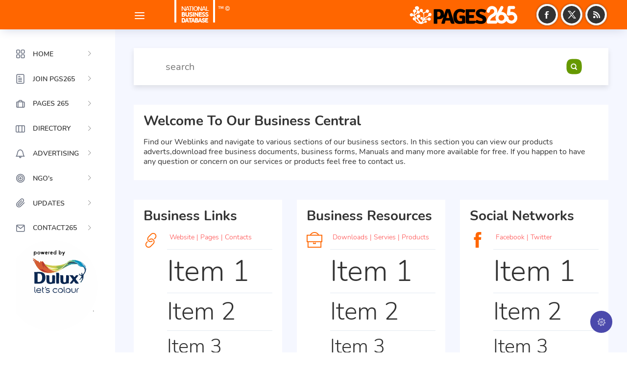

--- FILE ---
content_type: text/html
request_url: https://www.pages265.com/main/lander.html
body_size: 2776
content:
<!DOCTYPE html>
<html lang="en">

<head>

<!-- Google tag (gtag.js) -->
<script async src="https://www.googletagmanager.com/gtag/js?id=G-WNKE7ECMG4"></script>
<script>
  window.dataLayer = window.dataLayer || [];
  function gtag(){dataLayer.push(arguments);}
  gtag('js', new Date());

  gtag('config', 'G-WNKE7ECMG4');
</script>

  <!-- Required meta tags -->
<meta charset="utf-8">
<meta name="viewport" content="width=device-width, initial-scale=1, shrink-to-fit=no">
<meta http-equiv="Content-Type" content="text/html; charset=utf-8" />
<meta name="description" content="Welcome to pages265 business central. Find our Weblinks and navigate to various sections of our business sectors. In this section you can view our ...">
<meta name="keywords" content="business central, downloads, business documents, social network links">

<link rel="apple-touch-icon-precomposed" sizes="144x144" href="../images/ico/apple-touch-icon-144-precomposed.png">
<link rel="apple-touch-icon-precomposed" sizes="114x114" href="../images/ico/apple-touch-icon-114-precomposed.png">
<link rel="apple-touch-icon-precomposed" sizes="72x72" href="../images/ico/apple-touch-icon-72-precomposed.png">
<link rel="apple-touch-icon-precomposed" sizes="57x57" href="../images/ico/apple-touch-icon-57-precomposed.png">
  <title>Download free Business Manuals and Freebies</title>
  <!-- plugins:css -->
  <link rel="stylesheet" href="../vendors/feather/feather.css">
  <link rel="stylesheet" href="../vendors/ti-icons/css/themify-icons.css">
  <link rel="stylesheet" href="../vendors/css/vendor.bundle.base.css">
  <!-- endinject -->
  <!-- Plugin css for this page -->
  <link rel="stylesheet" href="../vendors/datatables.net-bs4/dataTables.bootstrap4.css">
  <link rel="stylesheet" href="../vendors/ti-icons/css/themify-icons.css">
  <link rel="stylesheet" type="text/css" href="../js/select.dataTables.min.css">
  <!-- End plugin css for this page -->
  <!-- inject:css -->
  <link rel="stylesheet" href="../css/vertical-layout-light/style.css">
  <link rel="stylesheet" href="../vendors/mdi/css/materialdesignicons.min.css">
  <!-- endinject -->
  <link rel="shortcut icon" href="../images/favicon.png" />
</head>
<body>
  <div class="container-scroller">
    <!-- partial:partials/_navbar.html -->
    <nav class="navbar col-lg-12 col-12 p-0 fixed-top d-flex flex-row">
      <div class="text-center navbar-brand-wrapper d-flex align-items-center justify-content-center">
         </div>
      <div class="navbar-menu-wrapper d-flex align-items-center justify-content-end">
        <button class="navbar-toggler navbar-toggler align-self-center" type="button" data-toggle="minimize">
          <span class="icon-menu"></span>
        </button>
        <ul class="navbar-nav mr-lg-2">
          <li class="nav-item nav-search d-none d-lg-block">
            <div class="input-group"><a href="../index.html"><img src="../images/nbd.png" alt="National Business Database"></a>
            </div>
          </li>
        </ul>
        <ul class="navbar-nav navbar-nav-right">
          <li class="nav-item dropdown">
            <div class="dropdown-menu dropdown-menu-right navbar-dropdown preview-list" aria-labelledby="notificationDropdown">
              <a class="dropdown-item preview-item">                </a>                </div>
                
          <a href="../index.html"><img src="../images/logo.svg" alt="Pages265 Logo" width="260" height="56"></a></li>
          <li class="nav-item nav-profile dropdown">
            <a class="nav-link dropdown-toggle" href="#" data-toggle="dropdown" id="profileDropdown">
            <div class="dropdown-menu dropdown-menu-right navbar-dropdown" aria-labelledby="profileDropdown">
              <a class="dropdown-item">
                <i class="ti-settings text-primary"></i>
                Settings              </a>
              <a class="dropdown-item">
                <i class="ti-power-off text-primary"></i>
                Switch Pot              </a>            </div>
          </li>
          <li class="nav-item nav-settings d-none d-lg-flex">
            <a class="nav-link" href="https://www.facebook.com/pages265">
              <img src="../images/facebook.png" alt="facebook">            </a>          </li>
              </li>
          <li class="nav-item nav-settings d-none d-lg-flex">
            <a class="nav-link" href="https://www.twitter.com/pages265">
              <img src="../images/twitter.png" alt="twitter">            </a>          </li>
              </li>
          <li class="nav-item nav-settings d-none d-lg-flex">
            <a class="nav-link" href="directory.html">
              <img src="../images/rss.png" alt="rss">            </a>          </li>
        </ul>
        <button class="navbar-toggler navbar-toggler-right d-lg-none align-self-center" type="button" data-toggle="offcanvas">
          <span class="icon-menu"></span>
        </button>
      </div>
    </nav>
    <!-- partial -->
    <div class="container-fluid page-body-wrapper">
      <!-- partial:partials/_settings-panel.html -->
      <div class="theme-setting-wrapper">
        <div id="settings-trigger"><i class="ti-settings"></i></div>
        <div id="theme-settings" class="settings-panel">
          <i class="settings-close ti-close"></i>
          <p class="settings-heading">SIDEBAR SKINS</p>
          <div class="sidebar-bg-options selected" id="sidebar-light-theme"><div class="img-ss rounded-circle bg-light border mr-3"></div>Light</div>
          <div class="sidebar-bg-options" id="sidebar-dark-theme"><div class="img-ss rounded-circle bg-dark border mr-3"></div>Dark</div>
          <p class="settings-heading mt-2">HEADER SKINS</p>
          <div class="color-tiles mx-0 px-4">
            <div class="tiles success"></div>
            <div class="tiles warning"></div>
            <div class="tiles danger"></div>
            <div class="tiles info"></div>
            <div class="tiles dark"></div>
            <div class="tiles default"></div>
          </div>
        </div>
      </div>
      
      <!-- partial -->
      <!-- partial:partials/_sidebar.html -->
      <nav class="sidebar sidebar-offcanvas" id="sidebar">
        <ul class="nav">
          <li class="nav-item">
            <a class="nav-link" href="../index.html">
              <i class="icon-grid menu-icon"></i>
              <span class="menu-title">HOME</span>
              <i class="menu-arrow"></i>
            </a>
          </li>
          <li class="nav-item">
            <a class="nav-link" href="../join/contact.html">
              <i class="icon-paper menu-icon"></i>
              <span class="menu-title">JOIN PGS265</span>
              <i class="menu-arrow"></i>            </a>          </li>
              
          <li class="nav-item">
            <a class="nav-link" href="about_us.html">
              <i class="icon-briefcase menu-icon"></i>
              <span class="menu-title">PAGES 265</span>
              <i class="menu-arrow"></i>
            </a>
            
          </li>
          <li class="nav-item">
            <a class="nav-link" href="directory.html">
              <i class="icon-columns menu-icon"></i>
              <span class="menu-title">DIRECTORY</span>
              <i class="menu-arrow"></i>
            </a>
            
          </li>
          <li class="nav-item">
            <a class="nav-link" href="../advertising/contact.html">
              <i class="icon-bell menu-icon"></i>
              <span class="menu-title">ADVERTISING</span>
              <i class="menu-arrow"></i>            </a>          </li>
              
          <li class="nav-item">
            <a class="nav-link" href="../directory/ngo.html">
              <i class="icon-target menu-icon"></i>
              <span class="menu-title">NGO's</span>
              <i class="menu-arrow"></i>
            </a>
          </li>
          
          <li class="nav-item">
            <a class="nav-link" href="../updates/contact.html">
              <i class="icon-paper-clip menu-icon"></i>
              <span class="menu-title">UPDATES</span>
              <i class="menu-arrow"></i>            </a>          </li>
              
          <li class="nav-item">
            <a class="nav-link" href="../contact/contact.html">
              <i class="icon-mail menu-icon"></i>
              <span class="menu-title">CONTACT265</span>
              <i class="menu-arrow"></i>            </a>          </li>
              <div align="center"><a href="lander.html" target="_blank"><img src="../images/powered.svg" width="172" height="250" alt="powered by"></a></div>
        </ul>
      </nav>
      <!-- partial -->
      <div class="main-panel">
        <div class="content-wrapper">
          <div class="row">
            <div class="col-md-12 grid-margin">
              <div class="card">
                  <form action="https://www.pages265.com/search/sessearch.php" target="_parent"><div class="input-box">
      <i class="uil uil-search"></i>
      <input name="q" type="text" placeholder="search" input id="ses-q-field"/>
      <button class="button"><img src="../images/search.svg" width="40" height="40" alt="search"></button>
                </form>
    </div>
              </div>
            </div>
          </div>
          
                    <div class="row">
            <div class="col-md-6 d-flex align-items-stretch">
              <div class="row">
              </div>
            </div>
            <div class="col-md-12 grid-margin">
              <div class="card">
                <div class="card-body">
                  <h1 class="card-title">Welcome to our Business Central</h1>
                  <p>Find our Weblinks and navigate to various sections of our business sectors. In this section you can view our products adverts,download free business documents, business forms, Manuals and many more available for free. If you happen to have any question or concern on our services or products feel free to contact us.</p>
                </div>
              </div>
            </div>
            <div class="col-md-4 grid-margin stretch-card">
              <div class="card">
                <div class="card-body">
                  <h2 class="card-title">Business Links</h2>
                  <div class="media">
                    <i class="ti-link icon-md text-info d-flex align-self-start mr-3"></i>
                    <div class="media-body">
                    <p class="card-description">
                    <code>Website | Pages | Contacts</code><code></code>
                  </p>
                  <div class="template-demo">
                    <h3 class="display-1">Item 1</h3>
                    <h3 class="display-2">Item 2</h3>
                    <h3 class="display-3">Item 3</h3>
                    <h3 class="display-4">Item 4</h3>
                  </div>
                      <p align="left"></p>
                      <p align="left">&nbsp;</p>
                      <p class="card-text">&nbsp;</p>
                    </div>
                  </div>
                </div>
              </div>
            </div>
            <div class="col-md-4 grid-margin stretch-card">
              <div class="card">
                <div class="card-body">
                  <h4 class="card-title">Business Resources</h4>
                  <div class="media">
                    <i class="ti-briefcase icon-md text-info d-flex align-self-start mr-3"></i>
                    <div class="media-body">
                    <p class="card-description">
                    <code>Downloads | Servies | Products</code><code></code>
                  </p>
                  <div class="template-demo">
                    <h3 class="display-1">Item 1</h3>
                    <h3 class="display-2">Item 2</h3>
                    <h3 class="display-3">Item 3</h3>
                    <h3 class="display-4">Item 4</h3>
                  </div>
                      <p class="card-text"></p>
                      <br>
<h5 class="card-title"></h5>
                    </div>
                  </div>
                </div>
              </div>
            </div>
            <div class="col-md-4 grid-margin stretch-card">
              <div class="card">
                <div class="card-body">
                  <h6 class="card-title">Social Networks</h6>
                  <div class="media">
                    <i class="ti-facebook icon-md text-info d-flex align-self-start mr-3"></i>
                    <div class="media-body">
                    <p class="card-description">
                    <code>Facebook | Twitter</code><code></code>
                  </p>
                  <div class="template-demo">
                    <h3 class="display-1">Item 1</h3>
                    <h3 class="display-2">Item 2</h3>
                    <h3 class="display-3">Item 3</h3>
                    <h3 class="display-4">Item 4</h3>
                  </div>
                      <p class="card-text"></p>

 



                      
                    </div>
                  </div>
                </div>
              </div>
            </div>
                      <div class="col-12 grid-margin stretch-card"></div>
            
        </div>
          
          
        </div>
        <!-- content-wrapper ends -->
        <!-- partial:partials/_footer.html -->
        <footer class="footer">
          <div class="d-sm-flex justify-content-center justify-content-sm-between">
            <span class="text-muted text-center text-sm-left d-block d-sm-inline-block"><a href="https://www.hiltoningrams.com" target="_blank">© 2009 - <script>document.write(new Date().getFullYear());</script> . Hilton Ingrams Project</a></span>
            <span class="float-none float-sm-right d-block mt-1 mt-sm-0 text-center">Mw Business HeartBeat <i class="ti-heart text-danger ml-1"></i></span>          </div>
          <div class="d-sm-flex justify-content-center justify-content-sm-between">
            <span class="text-muted text-center text-sm-left d-block d-sm-inline-block"></span> 
          </div>
        </footer> 
        <!-- partial -->
      </div>
      <!-- main-panel ends -->
    </div>   
    <!-- page-body-wrapper ends -->
  </div>
  <!-- container-scroller -->

  <!-- plugins:js -->
  <script src="../vendors/js/vendor.bundle.base.js"></script>
  <!-- endinject -->
  <!-- Plugin js for this page -->
  <script src="../vendors/chart.js/Chart.min.js"></script>
  <script src="../vendors/datatables.net/jquery.dataTables.js"></script>
  <script src="../vendors/datatables.net-bs4/dataTables.bootstrap4.js"></script>
  <script src="../js/dataTables.select.min.js"></script>

  <!-- End plugin js for this page -->
  <!-- inject:js -->
  <script src="../js/off-canvas.js"></script>
  <script src="../js/hoverable-collapse.js"></script>
  <script src="../js/template.js"></script>
  <script src="../js/settings.js"></script>
  <script src="../js/todolist.js"></script>
  <!-- endinject -->
  <!-- Custom js for this page-->
  <script src="../js/dashboard.js"></script>
  <script src="../js/Chart.roundedBarCharts.js"></script>
  <!-- End custom js for this page-->
</body>

</html>



--- FILE ---
content_type: image/svg+xml
request_url: https://www.pages265.com/images/search.svg
body_size: 3453
content:
<?xml version="1.0" encoding="UTF-8"?>
<svg version="1.1" xmlns="http://www.w3.org/2000/svg" width="700" height="700">
<path d="M0 0 C4.67690064 0.01710279 9.35328903 0.006895 14.03017235 -0.01032829 C56.70244509 -0.14311054 98.91927714 3.07096243 140.75756836 11.81054688 C143.25988713 12.33124289 145.76581633 12.82636484 148.27416992 13.31689453 C171.05382266 17.97830798 193.03491678 29.20661051 210.54760742 44.39111328 C211.38267822 45.10871826 211.38267822 45.10871826 212.23461914 45.84082031 C228.28352688 59.75855967 240.26075301 76.0068579 250.23510742 94.70361328 C250.66243164 95.49574219 251.08975586 96.28787109 251.5300293 97.10400391 C259.05243615 111.58607267 263.77035933 126.61505152 267.17260742 142.51611328 C267.36115295 143.37795227 267.54969849 144.23979126 267.74395752 145.12774658 C276.53556935 185.35027043 280.09376323 225.28480152 279.9387207 266.40429688 C279.9216302 270.97509054 279.93181095 275.54535975 279.94904518 280.1161356 C280.11411839 331.84314879 278.33377376 395.31966461 254.54760742 442.39111328 C254.03085449 443.42776123 254.03085449 443.42776123 253.50366211 444.48535156 C251.29949915 448.85602557 248.95288315 453.12840119 246.54760742 457.39111328 C246.10803711 458.22771484 245.6684668 459.06431641 245.21557617 459.92626953 C232.90724785 483.26681187 212.22911512 503.39355621 189.54760742 516.39111328 C188.94899902 516.73561523 188.35039063 517.08011719 187.73364258 517.43505859 C174.67339559 524.88528113 161.27281355 529.54585869 146.61010742 532.89111328 C145.97509308 533.03730103 145.34007874 533.18348877 144.68582153 533.33410645 C120.25828694 538.92853818 95.50074241 542.22716645 70.54760742 544.39111328 C69.57897766 544.4795752 68.6103479 544.56803711 67.61236572 544.65917969 C56.59085247 545.56627514 45.58826091 545.57379845 34.53588867 545.59423828 C32.96579072 545.59847935 32.96579072 545.59847935 31.36397362 545.60280609 C25.80579766 545.61772771 20.2476471 545.62699705 14.68945312 545.63134766 C10.17406999 545.63570014 5.6588814 545.64947586 1.14355469 545.67236328 C-25.55329928 545.80490261 -51.91155903 545.43330445 -78.45239258 542.39111328 C-79.41760834 542.2839801 -80.3828241 542.17684692 -81.37728882 542.06646729 C-86.41904616 541.49832381 -91.43464752 540.82949254 -96.45239258 540.07861328 C-97.5065033 539.92478683 -97.5065033 539.92478683 -98.58190918 539.76785278 C-111.77264104 537.83456392 -124.77401151 535.22793975 -137.72631836 532.05810547 C-140.10893768 531.47514684 -142.4955111 530.91722313 -144.88598633 530.36767578 C-165.8547813 525.26185058 -186.15110997 514.6135233 -201.45239258 499.39111328 C-202.79763191 498.23481206 -204.15126598 497.08817217 -205.51489258 495.95361328 C-214.39260087 488.19920685 -221.61518563 478.93939842 -228.45239258 469.39111328 C-228.98477539 468.66666016 -229.5171582 467.94220703 -230.06567383 467.19580078 C-234.6205274 460.73797603 -238.06084983 453.68123524 -241.42456055 446.55371094 C-242.08493537 445.16425722 -242.75748056 443.78048711 -243.44506836 442.40429688 C-264.48781519 400.09862501 -268.55593725 344.53736993 -268.65551758 298.15283203 C-268.65834496 297.24702707 -268.66117233 296.34122211 -268.66408539 295.40796852 C-268.67898905 290.59774117 -268.68826958 285.78754303 -268.69262695 280.97729492 C-268.69697692 277.0787604 -268.71074529 273.18045152 -268.73364258 269.28198242 C-268.87250938 245.13486632 -268.32594295 221.38383545 -265.45239258 197.39111328 C-265.3452594 196.48404633 -265.23812622 195.57697937 -265.12774658 194.64242554 C-264.56018893 189.95851374 -263.88818767 185.30012975 -263.13989258 180.64111328 C-262.98506912 179.6523822 -262.98506912 179.6523822 -262.82711792 178.64367676 C-260.55056701 164.1215836 -257.75407938 149.7159616 -254.45239258 135.39111328 C-254.1347998 133.97813965 -254.1347998 133.97813965 -253.81079102 132.53662109 C-247.34541595 104.53365747 -232.34116999 77.80111466 -212.74926758 56.89892578 C-210.43122832 54.43442204 -210.43122832 54.43442204 -208.43286133 51.80126953 C-205.75566119 48.5432173 -202.6600617 46.20373708 -199.33911133 43.62939453 C-197.35957259 42.09451538 -195.40471244 40.52742939 -193.47192383 38.93408203 C-185.38797372 32.33532868 -176.92399452 27.70908427 -167.45239258 23.39111328 C-166.27547852 22.83423828 -165.09856445 22.27736328 -163.88598633 21.70361328 C-156.04951115 18.13752674 -148.16584143 15.73779505 -139.77563477 13.90185547 C-137.30115703 13.35786562 -134.83447716 12.7839479 -132.36645508 12.21142578 C-108.42862165 6.80651831 -83.9729724 3.68090195 -59.52270508 1.76611328 C-58.70301805 1.7017445 -57.88333103 1.63737572 -57.03880501 1.57105637 C-38.03151517 0.1181788 -19.05459393 -0.07020465 0 0 Z M-69.45239258 180.39111328 C-70.51844727 181.11943359 -71.58450195 181.84775391 -72.68286133 182.59814453 C-93.94172278 197.61878636 -107.21927527 220.83958138 -111.98779297 246.2434082 C-114.23723197 261.48356431 -113.52285295 277.82808613 -108.45239258 292.39111328 C-108.09016602 293.49970703 -107.72793945 294.60830078 -107.35473633 295.75048828 C-103.99250174 305.27871919 -99.04528412 314.00177597 -93.45239258 322.39111328 C-92.79239258 322.39111328 -92.13239258 322.39111328 -91.45239258 322.39111328 C-91.21520508 322.93767578 -90.97801758 323.48423828 -90.73364258 324.04736328 C-82.47442397 339.15569001 -63.27326505 350.96114451 -47.45239258 356.39111328 C-22.20531273 363.44986343 6.47240079 364.21662926 30.40698242 351.92236328 C31.87809948 351.05700031 33.33149411 350.15947698 34.75073242 349.21142578 C36.54760742 348.39111328 36.54760742 348.39111328 38.67260742 348.62548828 C41.50400477 349.7816422 42.66892204 351.99057085 44.54760742 354.39111328 C45.77660561 355.51860939 47.02901942 356.6208536 48.29760742 357.70361328 C52.60812774 361.3880245 56.57615671 365.34831914 60.54760742 369.39111328 C62.21289497 371.05915793 63.87970756 372.72568072 65.54760742 374.39111328 C66.53857579 375.38191574 67.52945812 376.37280425 68.52026367 377.36376953 C69.02750977 377.87101563 69.53475586 378.37826172 70.05737305 378.90087891 C71.60750326 380.45100911 73.15763346 382.00113932 74.70776367 383.55126953 C75.19535156 384.03708496 75.68293945 384.52290039 76.18530273 385.0234375 C77.37762697 386.22046266 78.55206765 387.43524698 79.72338867 388.65283203 C83.73584687 392.4762665 88.10005343 393.58872608 93.48510742 393.82861328 C99.24105687 393.65312702 103.79488689 391.74392284 108.16088867 388.01220703 C111.22597662 384.42907605 112.48026942 379.66938229 112.61791992 375.01220703 C112.12079946 369.13624321 110.54226979 364.42064736 106.31323242 360.11767578 C105.48307617 359.42416016 104.65291992 358.73064453 103.79760742 358.01611328 C100.63570845 355.28372081 97.72919765 352.59625208 95.04760742 349.39111328 C91.68624848 345.39553568 87.88145831 342.06352987 83.96557617 338.62158203 C81.13530879 336.01078611 78.6951375 333.19570855 76.21948242 330.25439453 C73.57946667 327.31213399 70.60667909 324.88831464 67.54760742 322.39111328 C68.87368727 318.83911368 70.49352592 315.52767398 72.26391602 312.17749023 C84.86140002 288.12206789 89.67470754 261.70226081 81.91333008 235.22753906 C80.37156876 230.50405376 78.51245712 225.9530663 76.54760742 221.39111328 C75.92112305 219.85583984 75.92112305 219.85583984 75.28198242 218.28955078 C65.94639003 197.42506416 46.00807176 179.80340829 25.27807617 170.73876953 C-6.11218633 159.39883177 -41.61906215 160.69204715 -69.45239258 180.39111328 Z " fill="#669900" transform="translate(345.452392578125,76.60888671875)"/>
<path d="M0 0 C3.55371371 2.79803895 6.77358006 5.8356266 10 9 C10.61359375 9.50660156 11.2271875 10.01320313 11.859375 10.53515625 C21.68958935 18.99004244 28.21207505 34.54962693 29.16699219 47.21484375 C30.29088464 67.14201482 25.77110223 84.01700814 12.6875 99.375 C-0.06160032 112.76265629 -15.40441761 119.82008943 -33.76000977 120.52783203 C-48.34204991 120.71663934 -62.06367417 117.79729207 -74 109 C-74.92425781 108.3296875 -75.84851563 107.659375 -76.80078125 106.96875 C-89.93493599 96.87375691 -99.81093772 80.59387392 -102 64 C-103.658829 44.82670143 -99.08482288 28.09543313 -86.7578125 13.046875 C-86.17773438 12.37140625 -85.59765625 11.6959375 -85 11 C-84.50242187 10.40703125 -84.00484375 9.8140625 -83.4921875 9.203125 C-62.52967704 -13.76083119 -25.64544037 -16.28053237 0 0 Z " fill="#669900" transform="translate(368,284)"/>
</svg>


--- FILE ---
content_type: application/javascript
request_url: https://www.pages265.com/js/Chart.roundedBarCharts.js
body_size: 1197
content:
/*
*   Rounded Rectangle Extension for Bar Charts and Horizontal Bar Charts
*   Tested with Charts.js 2.7.0
*/
Chart.elements.Rectangle.prototype.draw = function() {

    var ctx = this._chart.ctx;
    var vm = this._view;
    var left, right, top, bottom, signX, signY, borderSkipped, radius;
    var borderWidth = vm.borderWidth;

    // If radius is less than 0 or is large enough to cause drawing errors a max
    //      radius is imposed. If cornerRadius is not defined set it to 0.
    var cornerRadius = this._chart.config.options.cornerRadius;
    if(cornerRadius < 0){ cornerRadius = 0; }
    if(typeof cornerRadius == 'undefined'){ cornerRadius = 0; }

    if (!vm.horizontal) {
        // bar
        left = vm.x - vm.width / 2;
        right = vm.x + vm.width / 2;
        top = vm.y;
        bottom = vm.base;
        signX = 1;
        signY = bottom > top? 1: -1;
        borderSkipped = vm.borderSkipped || 'bottom';
    } else {
        // horizontal bar
        left = vm.base;
        right = vm.x;
        top = vm.y - vm.height / 2;
        bottom = vm.y + vm.height / 2;
        signX = right > left? 1: -1;
        signY = 1;
        borderSkipped = vm.borderSkipped || 'left';
    }

    // Canvas doesn't allow us to stroke inside the width so we can
    // adjust the sizes to fit if we're setting a stroke on the line
    if (borderWidth) {
        // borderWidth shold be less than bar width and bar height.
        var barSize = Math.min(Math.abs(left - right), Math.abs(top - bottom));
        borderWidth = borderWidth > barSize? barSize: borderWidth;
        var halfStroke = borderWidth / 2;
        // Adjust borderWidth when bar top position is near vm.base(zero).
        var borderLeft = left + (borderSkipped !== 'left'? halfStroke * signX: 0);
        var borderRight = right + (borderSkipped !== 'right'? -halfStroke * signX: 0);
        var borderTop = top + (borderSkipped !== 'top'? halfStroke * signY: 0);
        var borderBottom = bottom + (borderSkipped !== 'bottom'? -halfStroke * signY: 0);
        // not become a vertical line?
        if (borderLeft !== borderRight) {
            top = borderTop;
            bottom = borderBottom;
        }
        // not become a horizontal line?
        if (borderTop !== borderBottom) {
            left = borderLeft;
            right = borderRight;
        }
    }

    ctx.beginPath();
    ctx.fillStyle = vm.backgroundColor;
    ctx.strokeStyle = vm.borderColor;
    ctx.lineWidth = borderWidth;

    // Corner points, from bottom-left to bottom-right clockwise
    // | 1 2 |
    // | 0 3 |
    var corners = [
        [left, bottom],
        [left, top],
        [right, top],
        [right, bottom]
    ];

    // Find first (starting) corner with fallback to 'bottom'
    var borders = ['bottom', 'left', 'top', 'right'];
    var startCorner = borders.indexOf(borderSkipped, 0);
    if (startCorner === -1) {
        startCorner = 0;
    }

    function cornerAt(index) {
        return corners[(startCorner + index) % 4];
    }

    // Draw rectangle from 'startCorner'
    var corner = cornerAt(0);
    ctx.moveTo(corner[0], corner[1]);

    for (var i = 1; i < 4; i++) {
        corner = cornerAt(i);
        nextCornerId = i+1;
        if(nextCornerId == 4){
            nextCornerId = 0
        }

        nextCorner = cornerAt(nextCornerId);

        width = corners[2][0] - corners[1][0];
        height = corners[0][1] - corners[1][1];
        x = corners[1][0];
        y = corners[1][1];

        var radius = cornerRadius;
        // Fix radius being too large
        if(radius > Math.abs(height)/2){
            radius = Math.floor(Math.abs(height)/2);
        }
        if(radius > Math.abs(width)/2){
            radius = Math.floor(Math.abs(width)/2);
        }

        if(height < 0){
            // Negative values in a standard bar chart
            x_tl = x;           x_tr = x+width;
            y_tl = y+height;    y_tr = y+height;

            x_bl = x;           x_br = x+width;
            y_bl = y;           y_br = y;

            // Draw
            ctx.moveTo(x_bl+radius, y_bl);
            ctx.lineTo(x_br-radius, y_br);
            ctx.quadraticCurveTo(x_br, y_br, x_br, y_br-radius);
            ctx.lineTo(x_tr, y_tr+radius);
            ctx.quadraticCurveTo(x_tr, y_tr, x_tr-radius, y_tr);
            ctx.lineTo(x_tl+radius, y_tl);
            ctx.quadraticCurveTo(x_tl, y_tl, x_tl, y_tl+radius);
            ctx.lineTo(x_bl, y_bl-radius);
            ctx.quadraticCurveTo(x_bl, y_bl, x_bl+radius, y_bl);

        }else if(width < 0){
            // Negative values in a horizontal bar chart
            x_tl = x+width;     x_tr = x;
            y_tl= y;            y_tr = y;

            x_bl = x+width;     x_br = x;
            y_bl = y+height;    y_br = y+height;

            // Draw
            ctx.moveTo(x_bl+radius, y_bl);
            ctx.lineTo(x_br-radius, y_br);
            ctx.quadraticCurveTo(x_br, y_br, x_br, y_br-radius);
            ctx.lineTo(x_tr, y_tr+radius);
            ctx.quadraticCurveTo(x_tr, y_tr, x_tr-radius, y_tr);
            ctx.lineTo(x_tl+radius, y_tl);
            ctx.quadraticCurveTo(x_tl, y_tl, x_tl, y_tl+radius);
            ctx.lineTo(x_bl, y_bl-radius);
            ctx.quadraticCurveTo(x_bl, y_bl, x_bl+radius, y_bl);

        }else{
            //Positive Value
            ctx.moveTo(x + radius, y);
            ctx.lineTo(x + width - radius, y);
            ctx.quadraticCurveTo(x + width, y, x + width, y + radius);
            ctx.lineTo(x + width, y + height - radius);
            ctx.quadraticCurveTo(x + width, y + height, x + width - radius, y + height);
            ctx.lineTo(x + radius, y + height);
            ctx.quadraticCurveTo(x, y + height, x, y + height - radius);
            ctx.lineTo(x, y + radius);
            ctx.quadraticCurveTo(x, y, x + radius, y);
        }
    }

    ctx.fill();
    if (borderWidth) {
        ctx.stroke();
    }
};


--- FILE ---
content_type: image/svg+xml
request_url: https://www.pages265.com/images/logo.svg
body_size: 18968
content:
<?xml version="1.0" encoding="UTF-8"?>
<svg version="1.1" xmlns="http://www.w3.org/2000/svg" width="1911" height="415">
<path d="M0 0 C2.4338814 1.89916503 4.74010553 3.86403083 7.015625 5.94921875 C7.64726563 6.51253906 8.27890625 7.07585937 8.9296875 7.65625 C22.89881044 20.79461012 31.60956723 40.51630095 32.21875 59.63671875 C32.37115579 70.23539625 31.77066854 79.67133612 29.015625 89.94921875 C28.67513621 91.61443834 28.34069768 93.28092122 28.015625 94.94921875 C34.51074464 83.19777658 40.86671982 71.38583109 47.015625 59.44921875 C51.73360972 50.29161364 56.55587227 41.20586484 61.53369141 32.18701172 C64.24142966 27.26245403 66.87691594 22.30945782 69.44140625 17.30859375 C70.01689209 16.18727051 70.59237793 15.06594727 71.18530273 13.91064453 C72.28916296 11.7509661 73.3867551 9.58806758 74.47680664 7.42138672 C79.16953255 -1.76052157 83.7160441 -10.61758762 94.015625 -14.05078125 C101.46009961 -14.71293274 108.22993915 -15.21252559 114.40234375 -10.546875 C120.03063346 -5.32741989 123.29581935 -0.60427763 123.640625 7.19921875 C123.48559649 15.57937122 120.32909332 21.52049059 116.32080078 28.60302734 C114.36869036 32.11215214 112.55199931 35.68849553 110.71679688 39.25976562 C104.70089423 50.94226044 98.40958352 62.47019608 92.015625 73.94921875 C93.06878906 73.975 94.12195312 74.00078125 95.20703125 74.02734375 C120.96938953 74.92109686 143.16237021 85.35498106 161.015625 103.94921875 C168.82983906 112.91059722 175.60709968 124.63096196 178.453125 136.26171875 C178.96341291 138.32324306 178.96341291 138.32324306 180.015625 139.94921875 C182.19880333 141.07402057 184.28840568 141.64242318 186.66796875 142.23828125 C191.48589359 143.69728678 194.67549386 146.7505661 197.265625 151 C199.61369501 156.13640314 200.31537723 161.12483253 200.828125 166.69921875 C201.89461392 177.61170881 206.32056953 187.69357024 214.5703125 195.19921875 C226.03333858 203.40279013 237.11463729 205.93127858 251.015625 204.94921875 C263.14369214 202.46104554 272.83011338 195.99954219 280.015625 185.94921875 C285.92348275 175.13036263 287.94408657 163.91931997 285.33203125 151.76953125 C281.53785551 140.65464297 274.55757803 131.01803678 264.09765625 125.375 C248.95635689 118.39440095 237.21817128 121.83010479 221.84838867 126.10400391 C198.1914738 132.6278389 198.1914738 132.6278389 188.75366211 128.53442383 C186.03761024 126.96194725 184.30167476 125.50432707 182.265625 123.13671875 C181.69328125 122.49089844 181.1209375 121.84507812 180.53125 121.1796875 C172.7712105 109.75962937 177.68200835 90.87978592 179.1328125 77.9921875 C179.35274448 75.99357225 179.57214589 73.99489856 179.79104614 71.99617004 C180.24865759 67.83291967 180.71143651 63.6702881 181.17822266 59.50805664 C181.7741293 54.19224282 182.35879931 48.87526686 182.93984795 43.55781078 C183.39071476 39.4402881 183.84658976 35.3233321 184.30405045 31.20653725 C184.52143919 29.24640751 184.73751318 27.28613147 184.95220566 25.32570457 C185.2534082 22.58399146 185.56113516 19.84308556 185.87060547 17.10229492 C185.9569223 16.30572983 186.04323914 15.50916473 186.13217163 14.6884613 C187.13141073 5.97349354 188.27764019 -2.12130233 194.015625 -9.05078125 C199.56600827 -13.3800802 203.80786075 -14.20385946 210.66479492 -14.24365234 C211.44242188 -14.25182983 212.22004883 -14.26000732 213.02124023 -14.26843262 C215.59618364 -14.29325463 218.17107195 -14.30979638 220.74609375 -14.32421875 C222.06744544 -14.33220427 222.06744544 -14.33220427 223.4154911 -14.3403511 C228.08012649 -14.36707162 232.74473524 -14.38644813 237.40942383 -14.40087891 C241.26318153 -14.4142064 245.11640827 -14.4420383 248.9699707 -14.48291016 C253.62895049 -14.53232138 258.28744946 -14.55701054 262.94668007 -14.56410599 C264.71804363 -14.57080405 266.48939707 -14.5859884 268.26061058 -14.6099968 C284.99594999 -14.82385832 284.99594999 -14.82385832 290.63154602 -10.4190979 C296.08696867 -5.02580333 299.27433825 -0.24041516 299.453125 7.63671875 C299.31217368 14.00302018 297.92198701 18.87004597 294.015625 23.94921875 C288.1043321 29.19776271 282.7104819 31.08262345 274.8581543 31.06274414 C273.85749435 31.06266861 272.85683441 31.06259308 271.82585144 31.06251526 C270.7579689 31.05735397 269.69008636 31.05219269 268.58984375 31.046875 C267.48711624 31.04546005 266.38438873 31.0440451 265.24824524 31.04258728 C261.73317733 31.03699879 258.21817359 31.02444834 254.703125 31.01171875 C252.31705821 31.00670227 249.93099043 31.00213962 247.54492188 30.99804688 C241.7018011 30.98703312 235.85871763 30.97030639 230.015625 30.94921875 C230.03367187 32.24915771 230.05171875 33.54909668 230.0703125 34.88842773 C230.06846574 39.61700885 229.67897357 44.2279625 229.140625 48.921875 C229.05184082 49.73039413 228.96305664 50.53891327 228.87158203 51.37193298 C228.59083116 53.91905941 228.30335324 56.46537208 228.015625 59.01171875 C227.82246856 60.75320556 227.62975623 62.4947417 227.4375 64.23632812 C226.96866694 68.47454504 226.49380515 72.71204667 226.015625 76.94921875 C226.96824219 76.73628174 227.92085937 76.52334473 228.90234375 76.30395508 C230.15660156 76.0283374 231.41085937 75.75271973 232.703125 75.46875 C233.94449219 75.19393799 235.18585938 74.91912598 236.46484375 74.63598633 C256.00716389 70.85624578 277.67871042 78.25027955 294.015625 88.94921875 C314.15861043 103.47039522 327.78822159 124.39099402 332.015625 148.94921875 C332.42330888 153.56347407 332.49415854 158.13133996 332.453125 162.76171875 C332.44410156 163.98858398 332.43507813 165.21544922 332.42578125 166.47949219 C332.04918146 186.25621181 325.29286023 203.42533687 313.015625 218.94921875 C312.43554688 219.69300781 311.85546875 220.43679688 311.2578125 221.203125 C297.84191215 237.34149885 277.66624657 247.8971226 257.015625 250.94921875 C242.34066983 251.84313091 227.97315319 251.88878635 214.015625 246.94921875 C212.98050781 246.59859375 211.94539063 246.24796875 210.87890625 245.88671875 C193.47775409 239.33569676 179.23385266 227.34975672 169.015625 211.94921875 C168.44714844 212.66722656 167.87867188 213.38523437 167.29296875 214.125 C151.6915665 233.47287963 132.07716607 247.24520273 107.015625 250.94921875 C92.34066983 251.84313091 77.97315319 251.88878635 64.015625 246.94921875 C62.98050781 246.59859375 61.94539063 246.24796875 60.87890625 245.88671875 C50.69054298 242.05109964 41.38704581 235.8497731 33.015625 228.94921875 C32.86867188 229.66207031 32.72171875 230.37492188 32.5703125 231.109375 C31.0615758 237.55185413 29.38997556 242.79967107 24.015625 246.94921875 C17.15153688 251.17226124 11.62838774 251.52836084 3.66796875 251.48266602 C2.45070099 251.49128159 1.23343323 251.49989716 -0.02072144 251.5087738 C-3.3392039 251.52750989 -6.65668216 251.52835581 -9.97513962 251.51945233 C-12.75341643 251.51431973 -15.53160492 251.52165318 -18.30987263 251.52892441 C-24.86714304 251.54588674 -31.42418053 251.54239417 -37.98144531 251.52563477 C-44.72997445 251.50870883 -51.47785694 251.52456205 -58.2263155 251.55685765 C-64.03721789 251.58360541 -69.84791963 251.5908159 -75.65887737 251.58234257 C-79.12218781 251.57742932 -82.58510924 251.57954128 -86.04837036 251.60013008 C-89.9114082 251.62199945 -93.77367388 251.60302989 -97.63671875 251.58032227 C-98.77358124 251.59201447 -99.91044373 251.60370667 -101.08175659 251.61575317 C-109.24934387 251.51821596 -114.09294126 249.56743987 -120.04296875 244.03515625 C-120.49800781 243.47054688 -120.95304687 242.9059375 -121.421875 242.32421875 C-122.13150391 241.46957031 -122.13150391 241.46957031 -122.85546875 240.59765625 C-127.83389323 233.32812292 -125.61187449 219.26247508 -124.30078125 211.03515625 C-123.41134607 206.28202248 -122.25709934 201.61290793 -120.984375 196.94921875 C-120.78602051 196.20994141 -120.58766602 195.47066406 -120.38330078 194.70898438 C-114.11061795 172.09339283 -101.99239703 152.91210525 -85.984375 135.94921875 C-85.31148437 135.211875 -84.63859375 134.47453125 -83.9453125 133.71484375 C-74.12970119 123.34779361 -62.21652456 115.78953473 -49.78759766 108.94824219 C-34.76394434 100.62482094 -20.89537689 92.14240689 -14.984375 74.94921875 C-12.89727947 64.14344997 -14.2305702 54.42234424 -20.28515625 45.171875 C-25.20572423 38.73554585 -31.66197026 34.62997814 -39.359375 32.19921875 C-50.53180435 31.13517786 -60.24788782 32.85686775 -69.19921875 40.1171875 C-75.77667921 46.86736026 -78.77770826 54.99459238 -79.296875 64.26171875 C-79.87747618 71.19086075 -81.82481248 77.22201742 -87.2109375 81.87109375 C-94.38552437 86.77879161 -100.34850866 87.71733901 -108.984375 86.94921875 C-115.16884331 85.24669513 -119.5180925 81.25903366 -122.984375 75.94921875 C-127.82498071 66.88137176 -125.77663355 52.69537815 -123.421875 43.07421875 C-119.94612187 31.81473679 -114.65271432 21.92360126 -106.984375 12.94921875 C-106.22125 11.93859375 -105.458125 10.92796875 -104.671875 9.88671875 C-77.76038282 -19.52816805 -32.07144862 -22.03862634 0 0 Z M25.015625 98.94921875 C26.015625 100.94921875 26.015625 100.94921875 26.015625 100.94921875 Z M24.015625 100.94921875 C25.015625 102.94921875 25.015625 102.94921875 25.015625 102.94921875 Z M23.015625 102.94921875 C24.015625 104.94921875 24.015625 104.94921875 24.015625 104.94921875 Z M22.015625 104.94921875 C23.015625 106.94921875 23.015625 106.94921875 23.015625 106.94921875 Z M21.015625 106.94921875 C21.015625 109.94921875 21.015625 109.94921875 21.015625 109.94921875 Z M19.015625 109.94921875 C20.015625 111.94921875 20.015625 111.94921875 20.015625 111.94921875 Z M18.015625 111.94921875 C16.65574303 113.57318494 15.32878762 115.22474731 14.015625 116.88671875 C2.85194091 130.59158681 -9.47563514 139.6870588 -24.984375 147.88671875 C-34.16576413 152.74763794 -42.19207525 158.09111573 -49.984375 164.94921875 C-50.66113281 165.52671875 -51.33789062 166.10421875 -52.03515625 166.69921875 C-62.60892647 176.42222585 -72.62115028 191.76987042 -74.984375 205.94921875 C-45.284375 205.94921875 -15.584375 205.94921875 15.015625 205.94921875 C13.19278002 200.48068382 11.23719007 195.08362451 9.234375 189.6796875 C2.18685146 168.10794078 4.0079295 143.34610844 14.203125 123.19921875 C14.90195785 121.89032626 15.60358569 120.58292046 16.30859375 119.27734375 C17.62124984 116.71811493 18.54219695 114.74739049 19.015625 111.94921875 C18.685625 111.94921875 18.355625 111.94921875 18.015625 111.94921875 Z M63.515625 131.19921875 C53.0406833 142.72165462 49.12313067 153.48234553 49.83642578 168.96191406 C50.58521916 177.26597137 54.98435654 184.51017445 60.015625 190.94921875 C60.49386719 191.56539063 60.97210937 192.1815625 61.46484375 192.81640625 C68.30105601 200.56526146 79.1694595 205.46191876 89.36328125 206.1875 C101.93482488 206.43866649 112.04570382 203.87501683 122.015625 195.94921875 C122.63050781 195.47097656 123.24539063 194.99273437 123.87890625 194.5 C131.16809645 188.08357315 136.59595762 177.12039323 137.25390625 167.4453125 C137.66086962 152.59114945 133.45639845 141.69128285 123.265625 130.69921875 C106.45476077 114.56336054 80.28330856 116.10830355 63.515625 131.19921875 Z " fill="#FFFFFF" transform="translate(1571.984375,91.05078125)"/>
<path d="M0 0 C0.70995117 0.17958252 1.41990234 0.35916504 2.15136719 0.54418945 C18.81436107 4.88882342 33.09693486 13.7110052 42.3125 28.62890625 C51.03025958 43.58352104 53.31507799 59.05279407 53.1875 76.1875 C53.18298828 77.34378906 53.17847656 78.50007813 53.17382812 79.69140625 C53.16212529 82.52349225 53.14572996 85.35546811 53.125 88.1875 C53.64998581 86.54045578 53.64998581 86.54045578 54.18557739 84.86013794 C57.48433626 74.52181056 60.80839837 64.19192544 64.15751839 53.86979866 C65.87860161 48.562561 67.59058557 43.25273767 69.28222656 37.93603516 C70.9145826 32.80680066 72.5702439 27.6856439 74.24245834 22.56927109 C74.87681902 20.61432987 75.50268092 18.65661008 76.1199379 16.69620132 C76.98497574 13.95388614 77.87951138 11.22294214 78.78173828 8.49267578 C79.03133804 7.67700134 79.28093781 6.8613269 79.5381012 6.02093506 C80.25528469 3.90799456 80.93097294 2.07249359 82.125 0.1875 C98.24953363 -7.72494001 124.94876119 -3.03390733 142.125 -0.8125 C149.9748296 22.36181311 157.42431099 45.6601214 164.8611145 68.96954346 C168.88896667 81.58979073 172.94394652 94.20129405 177 106.8125 C177.7483904 109.14004955 178.49676276 111.4676049 179.24511719 113.79516602 C182.56135756 124.10884746 185.8787366 134.42216254 189.19651985 144.73534775 C191.03162732 150.43980087 192.86623865 156.14441347 194.70074463 161.84906006 C195.83770276 165.38403717 196.97523443 168.91882935 198.11279297 172.45361328 C199.80844637 177.72389127 201.49962259 182.99558882 203.18823242 188.26812744 C204.11188761 191.14663614 205.04107696 194.02331738 205.97070312 196.89990234 C206.52757773 198.63501607 207.084232 200.37020053 207.640625 202.10546875 C207.8951947 202.888116 208.1497644 203.67076324 208.41204834 204.47712708 C209.37410718 207.49254331 210.125 210.0012587 210.125 213.1875 C208.54300369 213.83660154 206.95934276 214.48164694 205.375 215.125 C204.05242187 215.66447266 204.05242187 215.66447266 202.703125 216.21484375 C196.61329434 218.51237077 190.89438755 218.4064012 184.4375 218.4375 C182.8606543 218.4684375 182.8606543 218.4684375 181.25195312 218.5 C173.67348316 218.53772729 166.88985928 218.01114446 160.671875 213.34765625 C151.64217659 202.80646485 144.125 184.29930104 144.125 170.1875 C121.355 170.1875 98.585 170.1875 75.125 170.1875 C73.805 175.4675 72.485 180.7475 71.125 186.1875 C70.36426406 188.90317063 69.58484421 191.61389554 68.765625 194.3125 C68.57152039 194.95574219 68.37741577 195.59898437 68.1774292 196.26171875 C67.58018165 198.23808057 66.97775343 200.21281143 66.375 202.1875 C65.95928287 203.55978908 65.5439172 204.93218469 65.12890625 206.3046875 C64.13162151 209.60018682 63.12969791 212.89425204 62.125 216.1875 C55.84852141 217.3815734 49.7208049 217.3735714 43.34936523 217.37280273 C41.32839688 217.37498285 39.30798102 217.39315832 37.28710938 217.41210938 C19.61252496 217.43845004 19.61252496 217.43845004 13.125 212.1875 C15.16316988 204.31459896 17.55546791 196.59214263 20.11734772 188.87493134 C20.78592256 186.86072482 21.4508246 184.84533542 22.1149292 182.82965088 C23.53182172 178.53122998 24.95310926 174.23426966 26.375 169.9375 C28.23764852 164.3083688 30.09812405 158.67853152 31.953125 153.046875 C32.17749741 152.36589249 32.40186981 151.68490997 32.63304138 150.98329163 C36.65057932 138.77429812 40.4707446 126.51027487 44.125 114.1875 C43.32799683 115.33061646 43.32799683 115.33061646 42.51489258 116.49682617 C30.7722182 133.21508147 16.27831226 142.84721508 -3.8125 147.4375 C-18.66231447 149.96817578 -33.91029132 149.1875 -48.875 149.1875 C-48.875 171.2975 -48.875 193.4075 -48.875 216.1875 C-56.75201905 217.31278844 -56.75201905 217.31278844 -60.046875 217.31689453 C-61.15337402 217.32162277 -61.15337402 217.32162277 -62.28222656 217.32644653 C-63.0553418 217.3244223 -63.82845703 217.32239807 -64.625 217.3203125 C-65.44194336 217.32126923 -66.25888672 217.32222595 -67.10058594 217.32321167 C-68.81836016 217.32388857 -70.53613702 217.32206865 -72.25390625 217.31787109 C-74.86724654 217.31251589 -77.48041499 217.31783278 -80.09375 217.32421875 C-81.77083371 217.32355788 -83.44791731 217.32227654 -85.125 217.3203125 C-86.28467285 217.32334885 -86.28467285 217.32334885 -87.46777344 217.32644653 C-88.20543945 217.32329437 -88.94310547 217.32014221 -89.703125 217.31689453 C-90.3415332 217.31609894 -90.97994141 217.31530334 -91.63769531 217.31448364 C-94.74648293 217.13803688 -97.79551823 216.63845973 -100.875 216.1875 C-100.92166087 188.18953083 -100.95695977 160.19156746 -100.97862434 132.19356728 C-100.98894965 119.19446134 -101.00303386 106.19537952 -101.02587891 93.19628906 C-101.04577448 81.87011333 -101.05870731 70.54395507 -101.06317699 59.21776235 C-101.06579088 53.21718077 -101.07196055 47.21664914 -101.08646011 41.21608353 C-101.09998354 35.57404555 -101.10423331 29.93207836 -101.10121536 24.29002571 C-101.10176788 22.21388808 -101.10577638 20.1377482 -101.11341095 18.06162453 C-101.1232903 15.23774139 -101.12099471 12.41412925 -101.11550903 9.59024048 C-101.12133472 8.75951228 -101.1271604 7.92878408 -101.13316262 7.07288229 C-101.10324242 1.41574242 -101.10324242 1.41574242 -98.875 -0.8125 C-90.33000599 -2.29071995 -81.3519542 -2.02606491 -72.703125 -2.1640625 C-71.36854776 -2.18728554 -70.03397343 -2.21067588 -68.69940186 -2.23422241 C-65.91943056 -2.28226127 -63.13943018 -2.3272195 -60.359375 -2.37011719 C-57.54351524 -2.41388408 -54.72780658 -2.46242308 -51.91210938 -2.515625 C-12.4260259 -3.26034055 -12.4260259 -3.26034055 0 0 Z M-48.875 36.1875 C-48.875 60.6075 -48.875 85.0275 -48.875 110.1875 C-27.06228446 111.56912596 -27.06228446 111.56912596 -8.875 102.1875 C-8.38386719 101.71054688 -7.89273438 101.23359375 -7.38671875 100.7421875 C-0.33927594 93.13344393 0.78244177 82.15712567 1.125 72.1875 C0.60082455 61.34710555 -1.66753759 49.85969312 -9.875 42.1875 C-22.39901916 34.34933835 -33.52369231 36.1875 -48.875 36.1875 Z M109.125 46.1875 C108.95262314 46.87558243 108.78024628 47.56366486 108.60264587 48.27259827 C106.94765975 54.87443969 105.28696456 61.47482354 103.62041378 68.07375431 C102.76456409 71.46339023 101.91065605 74.85348649 101.06176758 78.24487305 C97.012947 94.4139776 92.73835233 110.46266365 87.64161682 126.34007263 C87.03523017 128.18880097 87.03523017 128.18880097 87.125 130.1875 C101.975 130.1875 116.825 130.1875 132.125 130.1875 C131.5067231 125.85956168 130.94606278 122.11466649 129.8215332 117.984375 C129.56068436 117.01806152 129.29983551 116.05174805 129.03108215 115.05615234 C128.74883286 114.02699707 128.46658356 112.9978418 128.17578125 111.9375 C127.88068161 110.84775879 127.58558197 109.75801758 127.28153992 108.63525391 C126.33743318 105.15159488 125.38772772 101.66949388 124.4375 98.1875 C123.50969795 94.77528528 122.58311112 91.36274463 121.65744019 87.94995117 C121.04616508 85.6971693 120.43364256 83.44472552 119.81985474 81.19262695 C118.30510579 75.61884599 116.82197986 70.03960689 115.39990234 64.44140625 C115.12840866 63.37680176 114.85691498 62.31219727 114.57719421 61.21533203 C114.06600546 59.20093304 113.56067862 57.1850346 113.06208801 55.16748047 C112.83559067 54.27561035 112.60909332 53.38374023 112.37573242 52.46484375 C112.18138107 51.68359131 111.98702972 50.90233887 111.78678894 50.09741211 C111.20887469 47.98029197 111.20887469 47.98029197 109.125 46.1875 Z M51.125 91.1875 C52.125 94.1875 52.125 94.1875 52.125 94.1875 Z M50.125 95.1875 C51.125 97.1875 51.125 97.1875 51.125 97.1875 Z M46.125 107.1875 C47.125 109.1875 47.125 109.1875 47.125 109.1875 Z M45.125 110.1875 C46.125 112.1875 46.125 112.1875 46.125 112.1875 Z " fill="#010000" transform="translate(751.875,126.8125)"/>
<path d="M0 0 C-0.58042558 14.48161825 -4.97270776 25.96278307 -13.84375 37.37109375 C-16 39 -16 39 -18.66015625 38.98828125 C-23.05988746 37.68637248 -27.21505905 35.973406 -31.4375 34.1875 C-44.75912555 28.69564794 -57.82649337 24.83087094 -72.3125 24.75 C-73.22451172 24.729375 -74.13652344 24.70875 -75.07617188 24.6875 C-81.80134362 24.64893271 -87.69087601 25.23716403 -93.05859375 29.71875 C-93.51363281 30.3065625 -93.96867187 30.894375 -94.4375 31.5 C-95.14712891 32.38171875 -95.14712891 32.38171875 -95.87109375 33.28125 C-98.45450168 37.21446623 -98.55411792 41.45791222 -98 46 C-95.04266651 54.02704804 -88.10318347 57.61000522 -80.64511108 61.10287476 C-73.98631887 64.05598504 -67.24192949 66.80600873 -60.5 69.5625 C-36.0485484 79.60275247 -12.75672265 89.26305085 0 114 C6.58766184 130.88561599 7.39828772 150.30195338 0.3359375 167.22265625 C-7.39728186 184.23017823 -19.95618882 194.67731649 -37 202 C-50.13549409 206.84440834 -63.01364302 208.35626693 -76.92504883 208.31567383 C-79.16733175 208.31252829 -81.40827089 208.33601427 -83.65039062 208.36132812 C-98.23663948 208.42754935 -112.03742118 206.17349734 -125.875 201.4375 C-127.37957764 200.93065674 -127.37957764 200.93065674 -128.91455078 200.41357422 C-151.50509126 192.49490874 -151.50509126 192.49490874 -159 185 C-159.268125 185.56847656 -159.53625 186.13695312 -159.8125 186.72265625 C-163.60484082 194.19506464 -168.32780733 199.91772778 -176.375 202.875 C-187.36184291 205.76969544 -198.8787996 205.16337102 -210.1484375 205.16796875 C-212.01111882 205.17118847 -213.8737999 205.17455306 -215.73648071 205.17805481 C-219.62803737 205.18401806 -223.51957191 205.18589755 -227.41113281 205.18530273 C-232.36903885 205.18520115 -237.32680158 205.19886245 -242.28467369 205.21607494 C-246.12825152 205.22725487 -249.97179531 205.22922013 -253.81538773 205.22869301 C-255.64200968 205.22986375 -257.46863278 205.23423392 -259.29523849 205.24202538 C-287.76636459 205.35213002 -287.76636459 205.35213002 -297.71484375 196.46875 C-306.6794099 187.17541003 -305.4264934 174.27613905 -305.37231445 162.27148438 C-305.3747454 160.3816508 -305.37846765 158.49181851 -305.38337708 156.60198975 C-305.39274306 151.4951031 -305.38339961 146.38840952 -305.37004495 141.28153801 C-305.35869739 135.93333802 -305.36284017 130.58514706 -305.36479187 125.23693848 C-305.36567319 116.26599992 -305.35462329 107.29513718 -305.33618164 98.32421875 C-305.3149649 87.94370641 -305.31151604 77.56330467 -305.3177436 67.18277502 C-305.32342916 57.19493998 -305.31780448 47.20714398 -305.30657005 37.21931458 C-305.3019186 32.96734395 -305.3010525 28.71539716 -305.3031559 24.46342468 C-305.30503361 19.4663563 -305.29697501 14.46940124 -305.2810955 9.4723587 C-305.27683915 7.63487975 -305.27601111 5.79738932 -305.27878571 3.95990753 C-305.28198838 1.46057242 -305.27297489 -1.03841989 -305.26069641 -3.53771973 C-305.26447573 -4.27213492 -305.26825506 -5.00655011 -305.27214891 -5.76322031 C-305.22833094 -10.77166906 -305.22833094 -10.77166906 -303 -13 C-300.61432457 -13.24609566 -300.61432457 -13.24609566 -297.55844116 -13.24050903 C-296.40295273 -13.24325836 -295.24746429 -13.24600769 -294.05696106 -13.24884033 C-292.14617012 -13.2380545 -292.14617012 -13.2380545 -290.19677734 -13.22705078 C-288.84674589 -13.22648686 -287.49671383 -13.22680286 -286.14668274 -13.22793579 C-282.47537724 -13.22851105 -278.80420169 -13.21672892 -275.13292646 -13.20278788 C-271.29855471 -13.1903092 -267.46418018 -13.18911228 -263.62979126 -13.18673706 C-256.36601415 -13.18051385 -249.10229705 -13.1640917 -241.8385464 -13.14403808 C-233.57022562 -13.1217052 -225.30190202 -13.11069223 -217.03355861 -13.10064721 C-200.02233766 -13.07972617 -183.01117517 -13.0445339 -166 -13 C-165.66930546 -11.42694637 -165.34312451 -9.85294352 -165.01879883 -8.27856445 C-164.74559563 -6.96393974 -164.74559563 -6.96393974 -164.46687317 -5.62275696 C-163.78587603 -1.79711415 -163.65942046 1.93493208 -163.6875 5.8125 C-163.68951416 6.58078125 -163.69152832 7.3490625 -163.69360352 8.140625 C-163.82173686 15.51865032 -164.65972997 23.31945995 -168 30 C-196.38 30 -224.76 30 -254 30 C-254 44.85 -254 59.7 -254 75 C-244.1 74.505 -244.1 74.505 -234 74 C-229.69605087 73.92877807 -225.41134474 73.87992627 -221.109375 73.90234375 C-219.48712006 73.90446617 -219.48712006 73.90446617 -217.83209229 73.90663147 C-214.47136323 73.91210512 -211.11070794 73.92463024 -207.75 73.9375 C-205.43229265 73.94253144 -203.11458422 73.9470914 -200.796875 73.95117188 C-195.19789268 73.96203252 -189.59895161 73.97863698 -184 74 C-182.77418665 79.03295544 -181.74691809 83.78846966 -181.734375 88.99609375 C-181.73050781 90.57680664 -181.73050781 90.57680664 -181.7265625 92.18945312 C-181.73429687 93.26130859 -181.74203125 94.33316406 -181.75 95.4375 C-181.73839844 97.03948242 -181.73839844 97.03948242 -181.7265625 98.67382812 C-181.72914062 99.72892578 -181.73171875 100.78402344 -181.734375 101.87109375 C-181.73663086 102.80880615 -181.73888672 103.74651855 -181.74121094 104.71264648 C-182.09379399 109.19144913 -183.11891701 113.59458507 -184 118 C-207.1 118 -230.2 118 -254 118 C-254 132.52 -254 147.04 -254 162 C-222.32 162 -190.64 162 -158 162 C-158 166.95 -158 171.9 -158 177 C-157.2265625 174.64875 -157.2265625 174.64875 -156.4375 172.25 C-153.2964726 163.66747442 -148.36230064 151.77056358 -140 147 C-136.50831272 147.45884703 -133.73470892 148.46439509 -130.62109375 150.07421875 C-129.7916626 150.49195557 -128.96223145 150.90969238 -128.10766602 151.34008789 C-127.22651123 151.78473389 -126.34535645 152.22937988 -125.4375 152.6875 C-109.95648903 160.29533443 -94.42465653 165.15736462 -77.125 165.25 C-76.16980469 165.270625 -75.21460938 165.29125 -74.23046875 165.3125 C-67.88285933 165.34732913 -61.49119712 165.0869886 -56.47753906 160.65380859 C-51.77869987 155.34259361 -50.46619196 150.50209999 -50.62109375 143.5625 C-51.50019475 137.61723964 -55.3999221 132.77402639 -60.12280273 129.19140625 C-70.6263533 122.52508726 -82.72760944 118.29765733 -94.22216797 113.68261719 C-108.69456408 107.85736433 -122.21433127 101.4715872 -134 91 C-135.07894531 90.04480469 -135.07894531 90.04480469 -136.1796875 89.0703125 C-146.6159167 79.26419525 -151.28613374 67.08164462 -152.3828125 52.9765625 C-152.86898127 36.47923572 -148.60969065 21.34174522 -137.625 8.75 C-120.20044433 -9.60231903 -99.13606625 -17.19754907 -74.12207031 -17.96386719 C-47.91241047 -18.41014303 -23.5690332 -10.85331502 0 0 Z " fill="#010000" transform="translate(1435,139)"/>
<path d="M0 0 C2.48913184 1.4555421 4.55489172 2.98272496 6.69921875 4.90625 C7.36050781 5.45925781 8.02179688 6.01226562 8.703125 6.58203125 C15.76624308 12.99634516 18.72961262 20.63448215 19.26171875 30.03125 C19.22438416 36.67680745 17.29346878 39.99521293 12.859375 44.8125 C12.14652344 45.5034375 11.43367187 46.194375 10.69921875 46.90625 C10.14105469 47.4528125 9.58289063 47.999375 9.0078125 48.5625 C6.1626714 51.11792699 3.32854574 52.73205597 -0.30078125 53.90625 C0.68921875 58.85625 0.68921875 58.85625 1.69921875 63.90625 C3.34921875 63.98875 4.99921875 64.07125 6.69921875 64.15625 C15.59307038 65.01142804 20.49127758 68.06765835 26.25390625 74.80859375 C30.38639759 80.80629064 30.39983893 86.84615437 29.69921875 93.90625 C28.16048496 100.31439453 25.14352007 103.98388467 19.796875 107.71484375 C13.51239968 111.28423848 7.82581427 111.68009749 0.69921875 110.90625 C-2.49421567 109.87466304 -5.38260391 108.55693617 -8.30078125 106.90625 C-8.89503906 107.45152344 -9.48929687 107.99679688 -10.1015625 108.55859375 C-14.57674698 112.63010684 -19.09621736 116.60098933 -23.80078125 120.40625 C-28.33311895 124.07437076 -32.68547794 127.89531088 -36.99609375 131.8203125 C-40.04508831 134.57991097 -43.16418672 137.24696334 -46.30078125 139.90625 C-43.25185751 144.95221879 -39.67180511 148.60564901 -35.30078125 152.53125 C-31.41548009 156.07019078 -27.54693998 159.59775444 -23.89453125 163.37890625 C-23.36988281 163.92144043 -22.84523438 164.46397461 -22.3046875 165.02294922 C-20.88928342 166.50131121 -19.4852605 167.99054574 -18.08203125 169.48046875 C-14.88675597 172.26735913 -12.24776244 173.44567157 -8.30078125 174.90625 C-7.64078125 172.59625 -6.98078125 170.28625 -6.30078125 167.90625 C-7.44546875 166.7925 -7.44546875 166.7925 -8.61328125 165.65625 C-13.06631298 161.09965939 -16.08965429 157.26451363 -16.41015625 150.6484375 C-16.0662714 142.8127755 -13.01379826 136.41621139 -7.30078125 131.015625 C1.17409405 124.40265412 9.32597621 124.09388763 19.69921875 124.90625 C26.30828615 126.48842068 31.03286656 131.3373583 34.69921875 136.90625 C37.46355519 143.65123092 37.96101644 151.24439865 36.046875 158.31640625 C35.11222234 160.39831496 34.07604819 162.08850238 32.69921875 163.90625 C32.28285156 164.45925781 31.86648438 165.01226562 31.4375 165.58203125 C25.90691675 171.43196576 17.30564036 172.52029965 9.69921875 173.90625 C8.37921875 173.90625 7.05921875 173.90625 5.69921875 173.90625 C5.61756379 176.11395805 5.55973387 178.32255425 5.51171875 180.53125 C5.47691406 181.76101563 5.44210937 182.99078125 5.40625 184.2578125 C5.93981427 190.90246623 9.57274256 195.35483314 13.63671875 200.40625 C14.11544434 201.00791992 14.59416992 201.60958984 15.08740234 202.22949219 C20.45759647 208.9313552 26.04268984 215.44557777 31.69921875 221.90625 C32.55128906 222.88335937 33.40335938 223.86046875 34.28125 224.8671875 C40.44825659 232.28395249 40.44825659 232.28395249 48.69921875 236.78125 C52.24808543 236.92911944 53.65440588 236.76284322 56.69921875 234.90625 C62.54230405 229.50415227 66.16232322 222.95412974 69.69921875 215.90625 C69.01859375 215.4525 68.33796875 214.99875 67.63671875 214.53125 C63.56378113 210.89160361 60.43688412 206.63207581 57.69921875 201.90625 C57.69921875 200.91625 57.69921875 199.92625 57.69921875 198.90625 C56.87421875 199.009375 56.04921875 199.1125 55.19921875 199.21875 C50.41790688 198.79184715 47.37925231 196.91932652 43.69921875 193.90625 C39.10941051 188.02188046 38.01943407 183.18965733 38.69921875 175.90625 C40.74450871 169.77038012 43.18993316 165.33309867 48.88671875 162.09375 C56.06281361 159.85857291 61.90360511 160.23567757 68.68359375 163.56640625 C72.47678146 166.08784692 74.95854764 169.51698837 76.3046875 173.859375 C77.7395095 181.30340201 76.48389027 186.45573322 72.69921875 192.90625 C72.02418553 194.23536714 71.35522624 195.56764013 70.69921875 196.90625 C72.34921875 198.88625 73.99921875 200.86625 75.69921875 202.90625 C84.78629974 176.38304406 91.03490174 135.59859877 80.21484375 108.859375 C77.9782537 104.50148304 75.24049789 101.25287109 71.69921875 97.90625 C70.38434125 96.61700364 69.07175918 95.32541115 67.76171875 94.03125 C67.17519531 93.47695312 66.58867187 92.92265625 65.984375 92.3515625 C64.69921875 90.90625 64.69921875 90.90625 64.69921875 88.90625 C60.73496507 87.0195589 57.80934366 86.7633818 53.44921875 86.96875 C45.92140167 87.0708221 40.71379227 85.84012735 34.38671875 81.78125 C29.17954853 76.21078883 27.46352146 70.94685784 27.19921875 63.34375 C27.49920831 55.29090526 29.62754623 50.60600292 35.44921875 45.09375 C40.95625982 40.6269278 46.54362303 38.30885175 53.69140625 38.6171875 C60.40057939 39.58309959 66.88974348 42.69542112 71.3671875 47.8125 C75.39599031 53.24803443 77.31593497 58.10309918 76.69921875 64.90625 C75.46612912 70.04017123 73.93070785 75.13276814 71.78515625 79.96484375 C71.48595179 82.16702825 71.48595179 82.16702825 73.54296875 84.44921875 C74.41953125 85.32191406 75.29609375 86.19460937 76.19921875 87.09375 C77.05515625 87.97417969 77.91109375 88.85460937 78.79296875 89.76171875 C82.42495387 92.44177229 84.17113222 93.02699897 88.69921875 92.90625 C92.35028016 91.62387699 95.7150546 89.89091404 99.13671875 88.09375 C105.29087674 84.92662087 110.89079656 82.28386057 117.69921875 80.90625 C117.78558594 79.8440625 117.87195313 78.781875 117.9609375 77.6875 C118.91768965 67.50861986 120.42942762 60.80194013 128.01171875 53.53125 C133.48676282 49.16071591 139.82505017 48.30325276 146.69921875 48.90625 C153.7269282 50.30669935 159.09521382 53.37728697 163.69921875 58.90625 C167.39396648 65.10926309 168.96463368 71.75776563 167.69921875 78.90625 C164.84769831 87.43557664 160.09482827 92.37032143 152.44921875 96.78125 C144.64480564 99.12257393 137.97413495 98.70035954 130.76953125 94.87890625 C126.55464313 92.8987041 123.94051731 92.64549648 119.5546875 94.19921875 C117.99344353 94.81762497 116.43752239 95.44960943 114.88671875 96.09375 C114.11779297 96.39861328 113.34886719 96.70347656 112.55664062 97.01757812 C108.69699872 98.57120613 104.95399216 100.24862919 101.25 102.14453125 C97.69921875 103.90625 97.69921875 103.90625 95.69921875 103.90625 C94.64912744 110.93038568 94.44957076 117.88542801 94.3125 124.98046875 C94.28697556 126.22246536 94.26145111 127.46446198 94.2351532 128.74409485 C94.18333664 131.35872983 94.13388802 133.97341269 94.08666992 136.58813477 C94.03813772 139.26410535 93.98258864 141.93978489 93.9206543 144.61547852 C93.83255155 148.48701239 93.75828754 152.358584 93.6875 156.23046875 C93.6584407 157.42637131 93.62938141 158.62227386 93.59944153 159.85441589 C93.58249741 160.96939957 93.56555328 162.08438324 93.5480957 163.2331543 C93.52890579 164.21052048 93.50971588 165.18788666 93.48994446 166.19487 C93.71536104 169.1153912 94.47714858 171.25938196 95.69921875 173.90625 C101.24516464 173.44999337 104.58759254 172.09097167 109.17578125 168.98046875 C109.77274811 168.58139816 110.36971497 168.18232758 110.98477173 167.77116394 C112.2512777 166.92346433 113.51431732 166.07056557 114.77404785 165.21282959 C116.6760055 163.92200443 118.59026541 162.65223681 120.51074219 161.38916016 C123.72578451 159.27459915 126.9315551 157.146595 130.13330078 155.01196289 C132.09241227 153.70662785 134.05397745 152.40503544 136.015625 151.10351562 C147.79884381 144.60998855 147.79884381 144.60998855 155.69921875 134.90625 C155.79183148 133.07457605 155.88090322 131.24252604 155.9387207 129.40942383 C156.18701966 122.17055422 156.81177562 116.20755674 160.69921875 109.90625 C161.23546875 108.99875 161.77171875 108.09125 162.32421875 107.15625 C167.80177992 101.96698152 173.66465778 99.59259549 181.19921875 99.28125 C187.55581053 99.57324892 192.65462287 100.93613483 197.69921875 104.90625 C204.60502692 113.08047191 205.59369094 120.46620688 204.95556641 130.87011719 C204.35698911 135.62453115 202.17453622 138.74624733 198.69921875 141.90625 C190.21442653 148.25292871 183.47790705 149.11258362 173.11328125 148.69140625 C167.9183819 148.58936358 164.42175145 149.52107882 159.69921875 151.90625 C159.05758789 152.22368164 158.41595703 152.54111328 157.75488281 152.86816406 C148.30804356 157.59384912 139.32306385 162.7900478 130.69921875 168.90625 C129.80074219 169.53015625 128.90226563 170.1540625 127.9765625 170.796875 C117.03716836 178.54102164 106.95885464 187.21593337 97.69921875 196.90625 C100.52770495 196.29002207 102.37950368 195.54685419 105.01171875 194.15625 C119.25759934 186.86022891 133.88035037 184.52659716 149.69921875 184.90625 C149.97507812 183.80796875 150.2509375 182.7096875 150.53515625 181.578125 C152.15698154 176.46230024 154.98536399 174.35635694 159.51953125 171.93359375 C165.66707742 169.25804228 171.94317992 168.65977694 178.34765625 170.78515625 C185.20968701 173.90707115 189.75963217 177.93891381 193.07421875 184.71875 C194.71030334 193.06278142 194.14114227 200.49890827 189.69921875 207.90625 C185.21775816 213.06469719 180.55691538 216.40755111 173.64453125 217.1171875 C166.56636843 217.43558237 160.51449816 215.8022545 154.63671875 211.84375 C153.99734375 211.204375 153.35796875 210.565 152.69921875 209.90625 C152.69921875 209.24625 152.69921875 208.58625 152.69921875 207.90625 C152.03921875 207.90625 151.37921875 207.90625 150.69921875 207.90625 C148.71921875 203.45125 148.71921875 203.45125 146.69921875 198.90625 C125.71538911 197.57394336 105.65805574 206.96083502 89.69921875 219.90625 C88.80976563 220.61523438 87.9203125 221.32421875 87.00390625 222.0546875 C80.45118284 227.87212181 77.89516622 234.59696134 75.69921875 242.90625 C75.69921875 243.56625 75.69921875 244.22625 75.69921875 244.90625 C79.53826255 243.31794235 83.33832034 241.6516982 87.13671875 239.96875 C88.22533203 239.51951172 89.31394531 239.07027344 90.43554688 238.60742188 C96.12016906 236.31344845 96.12016906 236.31344845 99.58789062 231.65307617 C99.87285475 229.29460259 99.87285475 229.29460259 99.72827148 227.03417969 C99.67466231 223.10764564 101.37896861 221.02026992 103.69921875 217.90625 C109.22988632 213.7613989 114.84929651 212.21370272 121.69921875 212.90625 C126.8961811 214.55195474 129.80964671 216.26229494 132.69921875 220.90625 C135.41948772 226.47576622 137.04909754 231.85661362 135.0078125 237.98046875 C132.27415761 244.16836539 128.63102941 246.76610141 122.32421875 249.21875 C118.18010665 250.0047023 114.76346307 250.03816104 110.69921875 248.90625 C109.84529541 248.32101562 108.99137207 247.73578125 108.11157227 247.1328125 C104.39454425 245.79673546 104.02210374 245.80821398 100.625 247.27807617 C99.07476515 248.06089462 97.53749541 248.86973795 96.01171875 249.69921875 C95.19098877 250.1204451 94.37025879 250.54167145 93.5246582 250.97566223 C90.90394903 252.32618279 88.30173597 253.70854698 85.69921875 255.09375 C83.09356973 256.45412997 80.48455114 257.80775982 77.8737793 259.15827942 C76.25168274 260.00024856 74.63315077 260.8491317 73.01879883 261.70585632 C62.03281828 267.48709868 49.35265141 269.51586142 37.21484375 265.85546875 C35.3071522 264.98153978 33.41429589 264.07437429 31.5390625 263.1328125 C28.2752683 261.72314073 25.41398876 261.30734425 21.88671875 260.90625 C-1.22197352 258.15460858 -23.07460716 244.86463985 -37.73046875 226.93359375 C-40.31326929 223.41890363 -42.74745304 219.9519096 -44.7890625 216.09375 C-45.28792969 215.371875 -45.78679687 214.65 -46.30078125 213.90625 C-49.67805725 213.73471231 -49.67805725 213.73471231 -52.05859375 213.90234375 C-59.07098664 213.91456046 -64.63080258 210.57052244 -69.57421875 205.84375 C-75.20831538 199.52132482 -76.64782531 192.29314806 -76.30078125 183.90625 C-74.25598669 176.99589301 -68.9706071 171.53781024 -62.92578125 167.84375 C-54.84438776 165.75373444 -46.91521139 166.41008191 -39.30078125 169.90625 C-33.09895568 173.8518942 -29.20200727 178.77964179 -27.30078125 185.90625 C-26.03335012 194.58888163 -29.39436273 200.96958934 -34.30078125 207.90625 C-33.73488281 208.66550781 -33.16898437 209.42476562 -32.5859375 210.20703125 C-31.85246094 211.20089844 -31.11898437 212.19476563 -30.36328125 213.21875 C-29.63238281 214.20488281 -28.90148437 215.19101562 -28.1484375 216.20703125 C-26.30078125 218.90625 -26.30078125 218.90625 -25.30078125 221.90625 C-24.64078125 221.90625 -23.98078125 221.90625 -23.30078125 221.90625 C-22.09912745 223.36077355 -20.9001088 224.81761579 -19.71923828 226.2890625 C-9.27056322 238.20163111 8.00118457 243.69082395 22.69921875 247.90625 C13.90104158 231.4787307 13.90104158 231.4787307 3.69921875 215.90625 C3.26528809 215.30393555 2.83135742 214.70162109 2.38427734 214.08105469 C-10.62196656 196.13556138 -24.90304663 179.11131624 -42.3671875 165.33203125 C-46.7893051 161.67539339 -50.92891207 157.72843353 -55.08764648 153.77734375 C-62.42610352 146.54936938 -62.42610352 146.54936938 -71.7734375 142.7578125 C-76.16787906 143.01590953 -79.16027328 145.59635717 -82.66796875 148.078125 C-88.27808519 151.97357677 -94.4589334 154.10191273 -101.30078125 152.90625 C-109.19964337 150.18048311 -114.00483666 144.96387325 -118.30078125 137.90625 C-120.385643 131.65166476 -120.51769707 123.62336522 -117.80078125 117.53125 C-114.07322369 111.32302913 -108.28414627 106.51915953 -101.3671875 104.33984375 C-93.63728238 102.71787878 -87.105869 104.02319735 -80.38671875 108.0546875 C-74.87559441 112.11181308 -72.89374644 117.38957421 -71.30078125 123.90625 C-71.05078125 127.59375 -71.05078125 127.59375 -71.30078125 129.90625 C-68.99078125 130.23625 -66.68078125 130.56625 -64.30078125 130.90625 C-64.18992187 129.67390625 -64.0790625 128.4415625 -63.96484375 127.171875 C-63.18707378 120.15270718 -61.51037668 113.31426403 -59.94140625 106.4375 C-59.71710938 105.41140625 -59.4928125 104.3853125 -59.26171875 103.328125 C-59.05337402 102.40612305 -58.8450293 101.48412109 -58.63037109 100.53417969 C-58.27225044 97.6787643 -58.48104201 95.65724432 -59.30078125 92.90625 C-61.21868242 90.87094876 -61.21868242 90.87094876 -63.61328125 89.09375 C-68.97663439 84.49903027 -71.76129445 80.94721362 -72.70703125 73.86328125 C-73.06617371 66.20456822 -71.95568317 60.10904702 -67.30078125 53.90625 C-61.6812684 48.35597139 -55.91247622 45.89877259 -48.05078125 45.46875 C-41.12259935 45.61956757 -35.67011161 47.97763374 -30.44921875 52.515625 C-25.65286869 57.66638517 -23.21560728 63.37796868 -22.92578125 70.40625 C-23.18051548 76.84105803 -25.29940665 82.59258202 -29.52026367 87.53125 C-31.89126944 89.36225295 -34.40937236 90.02546925 -37.2265625 91.03125 C-41.40944246 93.0752325 -42.97932066 94.20263782 -44.93530273 98.48388672 C-46.17409137 102.85128752 -46.86791392 107.29975656 -47.55078125 111.78125 C-47.82851802 113.34461311 -48.11102987 114.90713584 -48.3984375 116.46875 C-49.08808599 120.27377295 -49.71182615 124.08440206 -50.30078125 127.90625 C-49.57197754 127.23803223 -48.84317383 126.56981445 -48.09228516 125.88134766 C-47.12210449 124.99495605 -46.15192383 124.10856445 -45.15234375 123.1953125 C-44.19666504 122.32084473 -43.24098633 121.44637695 -42.25634766 120.54541016 C-38.58179823 117.26423724 -34.77560158 114.1702321 -30.9453125 111.07421875 C-25.49108075 106.60287662 -20.25455515 101.92651751 -15.30078125 96.90625 C-15.63078125 95.91625 -15.96078125 94.92625 -16.30078125 93.90625 C-17.10939718 85.4619894 -16.76008785 79.53430956 -11.30078125 72.90625 C-10.72328125 72.2771875 -10.14578125 71.648125 -9.55078125 71 C-8.03243632 68.96040573 -8.03243632 68.96040573 -8.6640625 66.50390625 C-8.97730469 65.66730469 -9.29054688 64.83070313 -9.61328125 63.96875 C-10.90960937 60.42982892 -11.48333958 57.68588366 -11.30078125 53.90625 C-12.90953125 53.844375 -12.90953125 53.844375 -14.55078125 53.78125 C-23.00960116 52.69948262 -31.2413538 48.06592749 -36.90234375 41.7421875 C-42.74303412 34.07424204 -43.30078125 26.65268695 -43.30078125 17.21875 C-40.88854924 9.22823145 -34.42717102 4.96350122 -27.4375 1.03515625 C-19.82175641 -2.98851815 -8.10971843 -2.68724398 0 0 Z " fill="#FFFFFF" transform="translate(411.30078125,81.09375)"/>
<path d="M0 0 C0 12.06009936 -7.01282939 23.75316149 -15.140625 32.30078125 C-15.75421875 32.86152344 -16.3678125 33.42226562 -17 34 C-17.61359375 34.59167969 -18.2271875 35.18335938 -18.859375 35.79296875 C-21 37 -21 37 -23.8203125 36.921875 C-27.50804553 35.85270424 -30.58862634 34.17682825 -33.875 32.25 C-51.10155173 22.59351137 -71.34442644 19.22699861 -90.859375 22.68359375 C-102.90316919 26.44337924 -111.2540049 33.53791319 -117.125 44.5625 C-129.27290092 70.19393493 -129.50132217 103.90285146 -120.28515625 130.53515625 C-118.788807 134.5693866 -117.28045413 138.34796839 -115 142 C-114.58234375 142.67289063 -114.1646875 143.34578125 -113.734375 144.0390625 C-107.3841102 153.35511031 -96.92525755 158.75694038 -86 161 C-83.9469274 161.09270135 -81.89110078 161.1306828 -79.8359375 161.1328125 C-78.02802734 161.13474609 -78.02802734 161.13474609 -76.18359375 161.13671875 C-74.92675781 161.13285156 -73.66992188 161.12898437 -72.375 161.125 C-70.52455078 161.13080078 -70.52455078 161.13080078 -68.63671875 161.13671875 C-61.69477709 161.12934155 -54.88879481 160.87784642 -48 160 C-48.00523682 158.86457764 -48.01047363 157.72915527 -48.01586914 156.55932617 C-48.03396038 152.34937324 -48.04544714 148.13942376 -48.05493164 143.92944336 C-48.0599624 142.10684634 -48.06678769 140.28425335 -48.07543945 138.46166992 C-48.08755997 135.84292606 -48.09324086 133.22423553 -48.09765625 130.60546875 C-48.10281754 129.78974899 -48.10797882 128.97402924 -48.11329651 128.1335907 C-48.1136246 124.82986071 -48.05225621 122.15676862 -47 119 C-47.99257812 119.02320313 -48.98515625 119.04640625 -50.0078125 119.0703125 C-74.55936447 119.47783238 -74.55936447 119.47783238 -81.1875 114.375 C-86.10287737 109.19895868 -87.16237664 103.87456111 -87.375 96.875 C-87.2409009 91.93612648 -86.55930085 87.38821171 -85.4765625 82.5703125 C-85.20150879 81.33297363 -84.92645508 80.09563477 -84.64306641 78.82080078 C-84.43085449 77.88993652 -84.21864258 76.95907227 -84 76 C-76.08897151 75.90687069 -68.17817624 75.83601963 -60.26673317 75.79275131 C-56.59217438 75.77197313 -52.91799363 75.7438377 -49.24365234 75.69824219 C-45.69041665 75.65443093 -42.13754204 75.63078965 -38.58405685 75.62049103 C-36.58453193 75.60962216 -34.58515007 75.57845365 -32.58584595 75.54681396 C-22.13373213 75.54426841 -13.5113305 77.4229294 -5.81605721 84.87731743 C-0.46119619 91.13629986 0.58984375 98.80698737 0.45410156 106.76416016 C0.45468567 107.68245605 0.45526978 108.60075195 0.45587158 109.546875 C0.45311248 112.54467228 0.4221245 115.54144163 0.390625 118.5390625 C0.38315486 120.63226783 0.37746558 122.72548021 0.37347412 124.81869507 C0.35827871 130.29982164 0.31904976 135.78051712 0.2746582 141.26147461 C0.23357356 146.86566336 0.21543502 152.46992247 0.1953125 158.07421875 C0.15254932 169.04966747 0.08437239 180.02479774 0 191 C-3.36857655 191.97413269 -6.73837264 192.94397993 -10.10839844 193.91308594 C-11.05750092 194.1876059 -12.00660339 194.46212585 -12.98446655 194.7449646 C-19.36198346 196.57596823 -25.69887308 198.16874604 -32.25 199.25 C-33.06210938 199.39695312 -33.87421875 199.54390625 -34.7109375 199.6953125 C-37.468865 200.17605216 -40.22946749 200.59792625 -43 201 C-44.22654297 201.17805176 -45.45308594 201.35610352 -46.71679688 201.53955078 C-57.24362695 202.96969742 -67.67575895 203.37252609 -78.29296875 203.37060547 C-80.99802876 203.3749968 -83.70147401 203.41154369 -86.40625 203.44921875 C-110.57575372 203.6044747 -132.92131424 196.6323909 -151 180 C-173.36431914 156.5193255 -179.22396369 124.36564688 -179.25 93.0625 C-179.25067474 92.3314505 -179.25134949 91.600401 -179.25204468 90.84719849 C-179.23522669 79.35297145 -178.75685123 68.20377828 -176 57 C-175.83371094 56.32308105 -175.66742187 55.64616211 -175.49609375 54.94873047 C-168.56189506 28.04018724 -153.16731947 4.35823098 -129 -10 C-89.03965015 -31.41087865 -36.97730067 -25.1760345 0 0 Z " fill="#010000" transform="translate(1123,144)"/>
</svg>


--- FILE ---
content_type: application/javascript
request_url: https://www.pages265.com/js/dashboard.js
body_size: 2647
content:
(function($) {
  'use strict';
  $(function() {
    if ($("#order-chart").length) {
      var areaData = {
        labels: ["10","","","20","","","30","","","40","","", "50","","", "60","","","70"],
        datasets: [
          {
            data: [200, 480, 700, 600, 620, 350, 380, 350, 850, "600", "650", "350", "590", "350", "620", "500", "990", "780", "650"],
            borderColor: [
              '#4747A1'
            ],
            borderWidth: 2,
            fill: false,
            label: "Orders"
          },
          {
            data: [400, 450, 410, 500, 480, 600, 450, 550, 460, "560", "450", "700", "450", "640", "550", "650", "400", "850", "800"],
            borderColor: [
              '#F09397'
            ],
            borderWidth: 2,
            fill: false,
            label: "Downloads"
          }
        ]
      };
      var areaOptions = {
        responsive: true,
        maintainAspectRatio: true,
        plugins: {
          filler: {
            propagate: false
          }
        },
        scales: {
          xAxes: [{
            display: true,
            ticks: {
              display: true,
              padding: 10,
              fontColor:"#6C7383"
            },
            gridLines: {
              display: false,
              drawBorder: false,
              color: 'transparent',
              zeroLineColor: '#eeeeee'
            }
          }],
          yAxes: [{
            display: true,
            ticks: {
              display: true,
              autoSkip: false,
              maxRotation: 0,
              stepSize: 200,
              min: 200,
              max: 1200,
              padding: 18,
              fontColor:"#6C7383"
            },
            gridLines: {
              display: true,
              color:"#f2f2f2",
              drawBorder: false
            }
          }]
        },
        legend: {
          display: false
        },
        tooltips: {
          enabled: true
        },
        elements: {
          line: {
            tension: .35
          },
          point: {
            radius: 0
          }
        }
      }
      var revenueChartCanvas = $("#order-chart").get(0).getContext("2d");
      var revenueChart = new Chart(revenueChartCanvas, {
        type: 'line',
        data: areaData,
        options: areaOptions
      });
    }
    if ($("#order-chart-dark").length) {
      var areaData = {
        labels: ["10","","","20","","","30","","","40","","", "50","","", "60","","","70"],
        datasets: [
          {
            data: [200, 480, 700, 600, 620, 350, 380, 350, 850, "600", "650", "350", "590", "350", "620", "500", "990", "780", "650"],
            borderColor: [
              '#4747A1'
            ],
            borderWidth: 2,
            fill: false,
            label: "Orders"
          },
          {
            data: [400, 450, 410, 500, 480, 600, 450, 550, 460, "560", "450", "700", "450", "640", "550", "650", "400", "850", "800"],
            borderColor: [
              '#F09397'
            ],
            borderWidth: 2,
            fill: false,
            label: "Downloads"
          }
        ]
      };
      var areaOptions = {
        responsive: true,
        maintainAspectRatio: true,
        plugins: {
          filler: {
            propagate: false
          }
        },
        scales: {
          xAxes: [{
            display: true,
            ticks: {
              display: true,
              padding: 10,
              fontColor:"#fff"
            },
            gridLines: {
              display: false,
              drawBorder: false,
              color: 'transparent',
              zeroLineColor: '#575757'
            }
          }],
          yAxes: [{
            display: true,
            ticks: {
              display: true,
              autoSkip: false,
              maxRotation: 0,
              stepSize: 200,
              min: 200,
              max: 1200,
              padding: 18,
              fontColor:"#fff"
            },
            gridLines: {
              display: true,
              color:"#575757",
              drawBorder: false
            }
          }]
        },
        legend: {
          display: false
        },
        tooltips: {
          enabled: true
        },
        elements: {
          line: {
            tension: .35
          },
          point: {
            radius: 0
          }
        }
      }
      var revenueChartCanvas = $("#order-chart-dark").get(0).getContext("2d");
      var revenueChart = new Chart(revenueChartCanvas, {
        type: 'line',
        data: areaData,
        options: areaOptions
      });
    }
    if ($("#sales-chart").length) {
      var SalesChartCanvas = $("#sales-chart").get(0).getContext("2d");
      var SalesChart = new Chart(SalesChartCanvas, {
        type: 'bar',
        data: {
          labels: ["Jan", "Feb", "Mar", "Apr", "May"],
          datasets: [{
              label: 'Website Views',
              data: [480, 230, 470, 210, 330],
              backgroundColor: '#98BDFF'
            },
            {
              label: 'Online Sales',
              data: [400, 340, 550, 480, 170],
              backgroundColor: '#4B49AC'
            }
          ]
        },
        options: {
          cornerRadius: 5,
          responsive: true,
          maintainAspectRatio: true,
          layout: {
            padding: {
              left: 0,
              right: 0,
              top: 20,
              bottom: 0
            }
          },
          scales: {
            yAxes: [{
              display: true,
              gridLines: {
                display: true,
                drawBorder: false,
                color: "#F2F2F2"
              },
              ticks: {
                display: true,
                min: 0,
                max: 560,
                callback: function(value, index, values) {
                  return  value + '$' ;
                },
                autoSkip: true,
                maxTicksLimit: 10,
                fontColor:"#6C7383"
              }
            }],
            xAxes: [{
              stacked: false,
              ticks: {
                beginAtZero: true,
                fontColor: "#6C7383"
              },
              gridLines: {
                color: "rgba(0, 0, 0, 0)",
                display: false
              },
              barPercentage: 1
            }]
          },
          legend: {
            display: false
          },
          elements: {
            point: {
              radius: 0
            }
          }
        },
      });
      document.getElementById('sales-legend').innerHTML = SalesChart.generateLegend();
    }
    if ($("#sales-chart-dark").length) {
      var SalesChartCanvas = $("#sales-chart-dark").get(0).getContext("2d");
      var SalesChart = new Chart(SalesChartCanvas, {
        type: 'bar',
        data: {
          labels: ["Jan", "Feb", "Mar", "Apr", "May"],
          datasets: [{
              label: 'Website Views',
              data: [480, 230, 470, 210, 330],
              backgroundColor: '#98BDFF'
            },
            {
              label: 'Online Sales',
              data: [400, 340, 550, 480, 170],
              backgroundColor: '#4B49AC'
            }
          ]
        },
        options: {
          cornerRadius: 5,
          responsive: true,
          maintainAspectRatio: true,
          layout: {
            padding: {
              left: 0,
              right: 0,
              top: 20,
              bottom: 0
            }
          },
          scales: {
            yAxes: [{
              display: true,
              gridLines: {
                display: true,
                drawBorder: false,
                color: "#575757"
              },
              ticks: {
                display: true,
                min: 0,
                max: 500,
                callback: function(value, index, values) {
                  return  value + '$' ;
                },
                autoSkip: true,
                maxTicksLimit: 10,
                fontColor:"#F0F0F0"
              }
            }],
            xAxes: [{
              stacked: false,
              ticks: {
                beginAtZero: true,
                fontColor: "#F0F0F0"
              },
              gridLines: {
                color: "#575757",
                display: false
              },
              barPercentage: 1
            }]
          },
          legend: {
            display: false
          },
          elements: {
            point: {
              radius: 0
            }
          }
        },
      });
      document.getElementById('sales-legend').innerHTML = SalesChart.generateLegend();
    }
    if ($("#north-america-chart").length) {
      var areaData = {
        labels: ["Impressions", "Average CTR", "Average Position"],
        datasets: [{
            data: [63, 2.2, 12.7],
            backgroundColor: [
               "#4B49AC","#FFC100", "#248AFD",
            ],
            borderColor: "rgba(0,0,0,0)"
          }
        ]
      };
      var areaOptions = {
        responsive: true,
        maintainAspectRatio: true,
        segmentShowStroke: false,
        cutoutPercentage: 60,
        elements: {
          arc: {
              borderWidth: 10
          }
        },      
        legend: {
          display: false
        },
        tooltips: {
          enabled: true
        },
        legendCallback: function(chart) { 
          var text = [];
          text.push('<div class="report-chart">');
            text.push('<div class="d-flex justify-content-between mx-4 mx-xl-5 mt-3"><div class="d-flex align-items-center"><div class="mr-3" style="width:20px; height:20px; border-radius: 50%; background-color: ' + chart.data.datasets[0].backgroundColor[0] + '"></div><p class="mb-0">Total Impressions</p></div>');
            text.push('<p class="mb-0">65K</p>');
            text.push('</div>');
            text.push('<div class="d-flex justify-content-between mx-4 mx-xl-5 mt-3"><div class="d-flex align-items-center"><div class="mr-3" style="width:20px; height:20px; border-radius: 50%; background-color: ' + chart.data.datasets[0].backgroundColor[1] + '"></div><p class="mb-0">Average CTR</p></div>');
            text.push('<p class="mb-0">3.2%</p>');
            text.push('</div>');
            text.push('<div class="d-flex justify-content-between mx-4 mx-xl-5 mt-3"><div class="d-flex align-items-center"><div class="mr-3" style="width:20px; height:20px; border-radius: 50%; background-color: ' + chart.data.datasets[0].backgroundColor[2] + '"></div><p class="mb-0">Average Position</p></div>');
            text.push('<p class="mb-0">12.5</p>');
            text.push('</div>');
          text.push('</div>');
          return text.join("");
        },
      }
      var northAmericaChartPlugins = {
        beforeDraw: function(chart) {
          var width = chart.chart.width,
              height = chart.chart.height,
              ctx = chart.chart.ctx;
      
          ctx.restore();
          var fontSize = 1.525;
          ctx.font = "800 " + fontSize + "em Georgia";
          ctx.textBaseline = "middle";
          ctx.fillStyle = "#13381B";
      
          var text = "65k",
              textX = Math.round((width - ctx.measureText(text).width) / 2),
              textY = height / 2;
      
          ctx.fillText(text, textX, textY);
          ctx.save();
        }
      }
      var northAmericaChartCanvas = $("#north-america-chart").get(0).getContext("2d");
      var northAmericaChart = new Chart(northAmericaChartCanvas, {
        type: 'doughnut',
        data: areaData,
        options: areaOptions,
        plugins: northAmericaChartPlugins
      });
      document.getElementById('north-america-legend').innerHTML = northAmericaChart.generateLegend();
    }
    if ($("#north-america-chart-dark").length) {
      var areaData = {
        labels: ["Jan", "Feb", "Mar"],
        datasets: [{
            data: [100, 50, 50],
            backgroundColor: [
               "#4B49AC","#FFC100", "#248AFD",
            ],
            borderColor: "rgba(0,0,0,0)"
          }
        ]
      };
      var areaOptions = {
        responsive: true,
        maintainAspectRatio: true,
        segmentShowStroke: false,
        cutoutPercentage: 78,
        elements: {
          arc: {
              borderWidth: 4
          }
        },      
        legend: {
          display: false
        },
        tooltips: {
          enabled: true
        },
        legendCallback: function(chart) { 
          var text = [];
          text.push('<div class="report-chart">');
            text.push('<div class="d-flex justify-content-between mx-4 mx-xl-5 mt-3"><div class="d-flex align-items-center"><div class="mr-3" style="width:20px; height:20px; border-radius: 50%; background-color: ' + chart.data.datasets[0].backgroundColor[0] + '"></div><p class="mb-0">Website Views</p></div>');
            text.push('<p class="mb-0">89%</p>');
            text.push('</div>');
            text.push('<div class="d-flex justify-content-between mx-4 mx-xl-5 mt-3"><div class="d-flex align-items-center"><div class="mr-3" style="width:20px; height:20px; border-radius: 50%; background-color: ' + chart.data.datasets[0].backgroundColor[1] + '"></div><p class="mb-0">Social Networks</p></div>');
            text.push('<p class="mb-0">61%</p>');
            text.push('</div>');
            text.push('<div class="d-flex justify-content-between mx-4 mx-xl-5 mt-3"><div class="d-flex align-items-center"><div class="mr-3" style="width:20px; height:20px; border-radius: 50%; background-color: ' + chart.data.datasets[0].backgroundColor[2] + '"></div><p class="mb-0">App</p></div>');
            text.push('<p class="mb-0">32%</p>');
            text.push('</div>');
          text.push('</div>');
          return text.join("");
        },
      }
      var northAmericaChartPlugins = {
        beforeDraw: function(chart) {
          var width = chart.chart.width,
              height = chart.chart.height,
              ctx = chart.chart.ctx;
      
          ctx.restore();
          var fontSize = 3.125;
          ctx.font = "800 " + fontSize + "em sans-serif";
          ctx.textBaseline = "middle";
          ctx.fillStyle = "#fff";
      
          var text = "96",
              textX = Math.round((width - ctx.measureText(text).width) / 2),
              textY = height / 2;
      
          ctx.fillText(text, textX, textY);
          ctx.save();
        }
      }
      var northAmericaChartCanvas = $("#north-america-chart-dark").get(0).getContext("2d");
      var northAmericaChart = new Chart(northAmericaChartCanvas, {
        type: 'doughnut',
        data: areaData,
        options: areaOptions,
        plugins: northAmericaChartPlugins
      });
      document.getElementById('north-america-legend').innerHTML = northAmericaChart.generateLegend();
    }

    if ($("#south-america-chart").length) {
      var areaData = {
        labels: ["Impressions", "Average CTR", "Average Position"],
        datasets: [{
            data: [75, 3.3, 12.5],
            backgroundColor: [
              "#4B49AC","#FFC100", "#248AFD",
            ],
            borderColor: "rgba(0,0,0,0)"
          }
        ]
      };
      var areaOptions = {
        responsive: true,
        maintainAspectRatio: true,
        segmentShowStroke: false,
        cutoutPercentage: 60,
        elements: {
          arc: {
              borderWidth: 10
          }
        },      
        legend: {
          display: false
        },
        tooltips: {
          enabled: true
        },
        legendCallback: function(chart) { 
          var text = [];
          text.push('<div class="report-chart">');
            text.push('<div class="d-flex justify-content-between mx-4 mx-xl-5 mt-3"><div class="d-flex align-items-center"><div class="mr-3" style="width:20px; height:20px; border-radius: 50%; background-color: ' + chart.data.datasets[0].backgroundColor[0] + '"></div><p class="mb-0">Total Impressions</p></div>');
            text.push('<p class="mb-0">62.7k</p>');
            text.push('</div>');
            text.push('<div class="d-flex justify-content-between mx-4 mx-xl-5 mt-3"><div class="d-flex align-items-center"><div class="mr-3" style="width:20px; height:20px; border-radius: 50%; background-color: ' + chart.data.datasets[0].backgroundColor[1] + '"></div><p class="mb-0">Average CTR</p></div>');
            text.push('<p class="mb-0">3.5%</p>');
            text.push('</div>');
            text.push('<div class="d-flex justify-content-between mx-4 mx-xl-5 mt-3"><div class="d-flex align-items-center"><div class="mr-3" style="width:20px; height:20px; border-radius: 50%; background-color: ' + chart.data.datasets[0].backgroundColor[2] + '"></div><p class="mb-0">Average Position</p></div>');
            text.push('<p class="mb-0">10.7</p>');
            text.push('</div>');
          text.push('</div>');
          return text.join("");
        },
      }
      var southAmericaChartPlugins = {
        beforeDraw: function(chart) {
          var width = chart.chart.width,
              height = chart.chart.height,
              ctx = chart.chart.ctx;
      
          ctx.restore();
          var fontSize = 1.525;
          ctx.font = "800 " + fontSize + "em Georgia";
          ctx.textBaseline = "middle";
          ctx.fillStyle = "#000";
      
          var text = "63k",
              textX = Math.round((width - ctx.measureText(text).width) / 2),
              textY = height / 2;
      
          ctx.fillText(text, textX, textY);
          ctx.save();
        }
      }
      var southAmericaChartCanvas = $("#south-america-chart").get(0).getContext("2d");
      var southAmericaChart = new Chart(southAmericaChartCanvas, {
        type: 'doughnut',
        data: areaData,
        options: areaOptions,
        plugins: southAmericaChartPlugins
      });
      document.getElementById('south-america-legend').innerHTML = southAmericaChart.generateLegend();
    }
    if ($("#south-america-chart-dark").length) {
      var areaData = {
        labels: ["Jan", "Feb", "Mar"],
        datasets: [{
            data: [60, 70, 70],
            backgroundColor: [
              "#4B49AC","#FFC100", "#248AFD",
            ],
            borderColor: "rgba(0,0,0,0)"
          }
        ]
      };
      var areaOptions = {
        responsive: true,
        maintainAspectRatio: true,
        segmentShowStroke: true,
        cutoutPercentage: 60,
        elements: {
          arc: {
              borderWidth: 10
          }
        },      
        legend: {
          display: false
        },
        tooltips: {
          enabled: true
        },
        legendCallback: function(chart) { 
          var text = [];
          text.push('<div class="report-chart">');
            text.push('<div class="d-flex justify-content-between mx-4 mx-xl-5 mt-3"><div class="d-flex align-items-center"><div class="mr-3" style="width:20px; height:20px; border-radius: 50%; background-color: ' + chart.data.datasets[0].backgroundColor[0] + '"></div><p class="mb-0">Website Views</p></div>');
            text.push('<p class="mb-0">89%</p>');
            text.push('</div>');
            text.push('<div class="d-flex justify-content-between mx-4 mx-xl-5 mt-3"><div class="d-flex align-items-center"><div class="mr-3" style="width:20px; height:20px; border-radius: 50%; background-color: ' + chart.data.datasets[0].backgroundColor[1] + '"></div><p class="mb-0">Social Networks</p></div>');
            text.push('<p class="mb-0">61%</p>');
            text.push('</div>');
            text.push('<div class="d-flex justify-content-between mx-4 mx-xl-5 mt-3"><div class="d-flex align-items-center"><div class="mr-3" style="width:20px; height:20px; border-radius: 50%; background-color: ' + chart.data.datasets[0].backgroundColor[2] + '"></div><p class="mb-0">Apps</p></div>');
            text.push('<p class="mb-0">32%</p>');
            text.push('</div>');
          text.push('</div>');
          return text.join("");
        },
      }
      var southAmericaChartPlugins = {
        beforeDraw: function(chart) {
          var width = chart.chart.width,
              height = chart.chart.height,
              ctx = chart.chart.ctx;
      
          ctx.restore();
          var fontSize = 3.125;
          ctx.font = "600 " + fontSize + "em sans-serif";
          ctx.textBaseline = "middle";
          ctx.fillStyle = "#fff";
      
          var text = "76",
              textX = Math.round((width - ctx.measureText(text).width) / 2),
              textY = height / 2;
      
          ctx.fillText(text, textX, textY);
          ctx.save();
        }
      }
      var southAmericaChartCanvas = $("#south-america-chart-dark").get(0).getContext("2d");
      var southAmericaChart = new Chart(southAmericaChartCanvas, {
        type: 'doughnut',
        data: areaData,
        options: areaOptions,
        plugins: southAmericaChartPlugins
      });
      document.getElementById('south-america-legend').innerHTML = southAmericaChart.generateLegend();
    }

    function format ( d ) {
      // `d` is the original data object for the row
      return '<table cellpadding="5" cellspacing="0" border="0" style="width:100%;">'+
          '<tr class="expanded-row">'+
              '<td colspan="8" class="row-bg"><div><div class="d-flex justify-content-between"><div class="cell-hilighted"><div class="d-flex mb-2"><div class="mr-2 min-width-cell"><p>Policy start date</p><h6>25/04/2020</h6></div><div class="min-width-cell"><p>Policy end date</p><h6>24/04/2021</h6></div></div><div class="d-flex"><div class="mr-2 min-width-cell"><p>Sum insured</p><h5>$26,000</h5></div><div class="min-width-cell"><p>Premium</p><h5>$1200</h5></div></div></div><div class="expanded-table-normal-cell"><div class="mr-2 mb-4"><p>Quote no.</p><h6>Incs234</h6></div><div class="mr-2"><p>Vehicle Reg. No.</p><h6>KL-65-A-7004</h6></div></div><div class="expanded-table-normal-cell"><div class="mr-2 mb-4"><p>Policy number</p><h6>Incsq123456</h6></div><div class="mr-2"><p>Policy number</p><h6>Incsq123456</h6></div></div><div class="expanded-table-normal-cell"><div class="mr-2 mb-3 d-flex"><div class="highlighted-alpha"> A</div><div><p>Agent / Broker</p><h6>Abcd Enterprices</h6></div></div><div class="mr-2 d-flex"> <img src="../../images/faces/face5.jpg" alt="profile"/><div><p>Policy holder Name & ID Number</p><h6>Phillip Harris / 1234567</h6></div></div></div><div class="expanded-table-normal-cell"><div class="mr-2 mb-4"><p>Branch</p><h6>Koramangala, Bangalore</h6></div></div><div class="expanded-table-normal-cell"><div class="mr-2 mb-4"><p>Channel</p><h6>Online</h6></div></div></div></div></td>'
          '</tr>'+
      '</table>';
  }
  var table = $('#example').DataTable( {
    "ajax": "js/data.txt",
    "columns": [
        { "data": "Quote" },
        { "data": "Product" },
        { "data": "Business" },
        { "data": "Policy" }, 
        { "data": "Premium" }, 
        { "data": "Status" }, 
        { "data": "Updated" }, 
        {
          "className":      'details-control',
          "orderable":      false,
          "data":           null,
          "defaultContent": ''
        }
    ],
    "order": [[1, 'asc']],
    "paging":   false,
    "ordering": true,
    "info":     false,
    "filter": false,
    columnDefs: [{
      orderable: false,
      className: 'select-checkbox',
      targets: 0
    }],
    select: {
      style: 'os',
      selector: 'td:first-child'
    }
  } );
$('#example tbody').on('click', 'td.details-control', function () {
  var tr = $(this).closest('tr');
  var row = table.row( tr );

  if ( row.child.isShown() ) {
      // This row is already open - close it
      row.child.hide();
      tr.removeClass('shown');
  }
  else {
      // Open this row
      row.child( format(row.data()) ).show();
      tr.addClass('shown');
  }
} );
  
  });
})(jQuery);

--- FILE ---
content_type: image/svg+xml
request_url: https://www.pages265.com/images/powered.svg
body_size: 43168
content:
<?xml version="1.0" encoding="UTF-8"?>
<svg version="1.1" xmlns="http://www.w3.org/2000/svg" width="705" height="1024">
<path d="M0 0 C3.18324418 -0.00217402 6.36613372 -0.02035619 9.54931641 -0.03930664 C63.05247818 -0.18770783 116.9255251 12.08699436 165.21728516 35.18530273 C166.20615723 35.65436035 167.1950293 36.12341797 168.21386719 36.60668945 C181.70622674 43.0501356 194.66928503 50.05451138 207.21728516 58.18530273 C207.8858252 58.61584961 208.55436523 59.04639648 209.24316406 59.48999023 C217.83513688 65.04541719 226.12038251 70.92481099 234.21728516 77.18530273 C234.77802734 77.61456055 235.33876953 78.04381836 235.91650391 78.48608398 C243.05730689 83.95597059 249.9397196 89.5631355 256.52197266 95.70092773 C258.65499733 97.66702004 260.81467034 99.57223931 263.01025391 101.46655273 C267.39450317 105.29067245 271.54408118 109.32039033 275.65478516 113.43530273 C276.39978271 114.18038086 277.14478027 114.92545898 277.91235352 115.69311523 C282.59773094 120.42712271 286.99237552 125.22218128 291.06494141 130.49780273 C292.97555397 132.88346779 294.95870312 135.13674415 297.00634766 137.40405273 C301.10242764 141.98628483 304.85898308 146.75850718 308.52978516 151.68530273 C309.17858643 152.55550049 309.8273877 153.42569824 310.49584961 154.32226562 C324.34722506 173.0738193 336.22114808 193.26066171 346.29492188 214.2800293 C347.20689511 216.16384061 348.14847698 218.03019787 349.09619141 219.89624023 C370.95893005 263.66619919 383.21626321 315.53506129 383.42041016 364.40405273 C383.42742447 365.53256653 383.43443878 366.66108032 383.44166565 367.8237915 C383.45907002 371.44433631 383.46551758 375.06471763 383.46728516 378.68530273 C383.46829727 380.53943787 383.46829727 380.53943787 383.46932983 382.43103027 C383.45387764 400.21983279 383.14186733 417.6038687 380.21728516 435.18530273 C380.04036133 436.2900293 379.8634375 437.39475586 379.68115234 438.53295898 C374.08788611 472.80741251 364.23540541 505.41995857 350.21728516 537.18530273 C349.8840625 537.94955566 349.55083984 538.71380859 349.20751953 539.5012207 C337.48973491 566.19375182 321.57473666 591.56918058 303.21728516 614.18530273 C302.10160156 615.5871582 302.10160156 615.5871582 300.96337891 617.01733398 C296.35171631 622.75183616 291.51908542 628.23852031 286.53369141 633.65014648 C284.64999193 635.71173326 282.83091808 637.80250339 281.02978516 639.93530273 C272.86102041 649.32938219 263.77167503 658.21120168 254.21728516 666.18530273 C252.82896484 667.38993164 252.82896484 667.38993164 251.41259766 668.61889648 C238.43627428 679.84434946 224.67101611 689.94798288 210.21728516 699.18530273 C209.54536133 699.61665527 208.8734375 700.04800781 208.18115234 700.49243164 C195.60314181 708.51552686 182.54295547 715.49075141 169.21728516 722.18530273 C168.46092773 722.5681543 167.70457031 722.95100586 166.92529297 723.34545898 C128.45950272 742.67643563 85.0042707 754.04436607 42.21728516 758.18530273 C40.89966187 758.32560913 40.89966187 758.32560913 39.55541992 758.46875 C29.08476089 759.4461734 18.5902429 759.37138455 8.08276367 759.37060547 C4.81822366 759.37277716 1.55403067 759.39094546 -1.71044922 759.40991211 C-55.37439335 759.55525143 -109.33691052 747.35729163 -157.78271484 724.18530273 C-158.77158691 723.71624512 -159.76045898 723.2471875 -160.77929688 722.76391602 C-174.27165642 716.32046986 -187.23471472 709.31609409 -199.78271484 701.18530273 C-200.7855249 700.53948242 -200.7855249 700.53948242 -201.80859375 699.88061523 C-210.40073015 694.32508252 -218.68454933 688.44440099 -226.78271484 682.18530273 C-227.33813965 681.7613623 -227.89356445 681.33742188 -228.46582031 680.90063477 C-236.01234802 675.13917135 -243.20257694 669.1469025 -250.13037109 662.65405273 C-252.24547334 660.68535668 -254.38724837 658.79664222 -256.59521484 656.93530273 C-265.97287798 648.7988009 -274.83557348 639.71826822 -282.78271484 630.18530273 C-283.60900391 629.22495117 -284.43529297 628.26459961 -285.28662109 627.27514648 C-290.54856497 621.13865654 -290.54856497 621.13865654 -292.05406564 619.26398677 C-293.3856926 617.66271817 -294.79391073 616.12493466 -296.23118263 614.61777145 C-304.57109674 605.45995222 -305.22255961 597.71780785 -305.07273865 585.68388367 C-305.08643052 583.83199582 -305.10446232 581.98013589 -305.12642533 580.12832767 C-305.1737744 575.06870294 -305.15923265 570.01090463 -305.13393867 564.95119202 C-305.11743722 559.48327606 -305.15853847 554.01573992 -305.19197083 548.54794312 C-305.24792139 537.84729149 -305.24955539 527.1472978 -305.23091947 516.44654163 C-305.21651877 507.74602594 -305.2205785 499.04570323 -305.23768806 490.34519386 C-305.24008656 489.1054376 -305.24248506 487.86568134 -305.24495624 486.58835671 C-305.24987056 484.0695353 -305.25480982 481.55071394 -305.25977374 479.03189263 C-305.30252561 456.09902162 -305.28670919 433.1664387 -305.24779951 410.23359181 C-305.21275629 389.32597649 -305.23822917 368.41922302 -305.31274414 347.51171875 C-305.39641932 323.99366915 -305.43678701 300.47602132 -305.41256863 276.95780116 C-305.40052241 264.51580458 -305.40688599 252.07449878 -305.4628582 239.6326046 C-305.50989181 229.04046748 -305.5108927 218.44952213 -305.45336472 207.85741695 C-305.42524947 202.45726895 -305.41761684 197.0592364 -305.46696854 191.65919304 C-305.51166265 186.7063723 -305.49536085 181.75747882 -305.43227328 176.80489264 C-305.41992731 175.02238375 -305.42907209 173.23955493 -305.46298402 171.4573259 C-305.70396003 157.80689165 -301.74333353 150.60888358 -292.32789744 140.82475612 C-290.19783894 138.56474385 -288.30490612 136.14165127 -286.40771484 133.68530273 C-274.54279908 119.20792846 -261.10241194 105.25217226 -246.78271484 93.18530273 C-245.85330078 92.37834961 -244.92388672 91.57139648 -243.96630859 90.73999023 C-230.99115588 79.52131702 -217.2320789 69.41983172 -202.78271484 60.18530273 C-202.11079102 59.7539502 -201.43886719 59.32259766 -200.74658203 58.87817383 C-188.1685715 50.85507861 -175.10838515 43.87985406 -161.78271484 37.18530273 C-161.02635742 36.80245117 -160.27 36.41959961 -159.49072266 36.02514648 C-110.45948231 11.3845046 -54.5994167 -0.00415457 0 0 Z " fill="#FEFEFE" transform="translate(303.78271484375,3.814697265625)"/>
<path d="M0 0 C3.48539917 0.64544429 6.02819057 2.10134397 9 4 C9.33 3.34 9.66 2.68 10 2 C13.88296536 3.30547973 16.03054015 4.77344551 18.75 7.8125 C22.19148389 11.42313055 25.52974962 13.53119228 29.9453125 15.76953125 C33.09871818 17.65797762 34.86519583 20.03882002 37 23 C37.33 21.68 37.66 20.36 38 19 C41.00992886 19.32994746 41.9458675 19.94108805 44.03515625 22.21484375 C44.70417969 23.11332031 45.37320313 24.01179688 46.0625 24.9375 C48.319573 27.94837473 49.84730403 29.89820268 53 32 C55.58380177 32.25030977 55.58380177 32.25030977 58 32 C59.23267348 30.99163938 59.23267348 30.99163938 59.09765625 28.93359375 C59.08605469 28.10988281 59.07445312 27.28617188 59.0625 26.4375 C59.05347656 25.61121094 59.04445312 24.78492188 59.03515625 23.93359375 C59.02355469 23.29550781 59.01195312 22.65742188 59 22 C63.75 22.75 63.75 22.75 66 25 C70.05261287 25.34490322 71.54754176 25.30163882 75 23 C77.3125 22.4375 77.3125 22.4375 80 23 C83.32690831 26.17568521 85.73407385 29.50218978 88.06640625 33.44140625 C88.43733398 34.05612793 88.80826172 34.67084961 89.19042969 35.30419922 C89.92115894 36.53066689 90.63021637 37.77039329 91.31347656 39.02392578 C95.89688621 46.74750399 104.25417542 48.26324362 112.47851562 50.38671875 C113.45498047 50.63035156 114.43144531 50.87398437 115.4375 51.125 C116.89639648 51.50205078 116.89639648 51.50205078 118.38476562 51.88671875 C127.88870522 54.31190574 137.22887498 56.1721043 147 57.0625 C148.66700095 57.2164749 150.33369175 57.37385761 152 57.53515625 C152.721875 57.600979 153.44375 57.66680176 154.1875 57.73461914 C156 58 156 58 158 59 C163.36782979 59.28274283 168.75023831 59.24470812 174.125 59.25 C175.31098785 59.25200912 175.31098785 59.25200912 176.52093506 59.25405884 C190.21556496 59.24902622 203.47452118 58.21513009 217 56 C218.50103939 55.77945463 220.00232907 55.56060358 221.50390625 55.34375 C232.94859525 53.605433 243.96943117 50.46077173 255 47 C256.26674561 46.61352295 256.26674561 46.61352295 257.55908203 46.21923828 C268.16713448 42.92836632 276.27271201 38.9316921 284.72265625 31.71875 C295.98386518 22.13073115 308.6433154 16.82810475 323 14 C323.92683594 13.81566406 324.85367187 13.63132813 325.80859375 13.44140625 C345.91291072 10.66076021 367.25592734 14.52404038 386 22 C387.09828125 22.41765625 388.1965625 22.8353125 389.328125 23.265625 C409.72919084 31.44402584 427.90567578 45.07895544 436.74609375 65.72265625 C442.04133763 79.56287313 443.14759578 93.93827493 438 108 C437.68289063 108.928125 437.36578125 109.85625 437.0390625 110.8125 C434.41335377 117.81438994 430.75282941 123.75163306 426.47827148 129.83691406 C425.84900757 130.73555176 425.84900757 130.73555176 425.20703125 131.65234375 C424.8303833 132.17820068 424.45373535 132.70405762 424.06567383 133.24584961 C421.63247434 137.25101302 420.75714573 140.68720606 420.7265625 145.3515625 C420.7059375 146.36863281 420.6853125 147.38570312 420.6640625 148.43359375 C420.63830867 150.53768177 420.61990926 152.64187449 420.609375 154.74609375 C420.36439423 165.56607786 417.26857682 174.03646398 410.9375 182.75 C408.36239912 186.35437597 406.00645487 189.73154245 404.359375 193.86328125 C403 197 403 197 400.3125 198.4375 C399.549375 198.623125 398.78625 198.80875 398 199 C397.3125 197.23828125 397.3125 197.23828125 397 195 C398.1875 193.16796875 398.1875 193.16796875 400 191.1875 C406.56165681 183.18676756 412.09007138 173.25293676 411.24609375 162.66015625 C411.16488281 162.11230469 411.08367187 161.56445312 411 161 C402.75335549 163.86965837 396.99267734 170.37955492 392.2890625 177.53125 C391.86367188 178.0159375 391.43828125 178.500625 391 179 C390.01 179 389.02 179 388 179 C388.37596209 176.21788056 388.67318459 174.4120716 390.4375 172.1875 C392 171 392 171 394 171 C394.40412109 169.90558594 394.40412109 169.90558594 394.81640625 168.7890625 C395.96973634 166.07131436 397.28832513 163.8172895 398.9375 161.375 C399.44152344 160.61960937 399.94554687 159.86421875 400.46484375 159.0859375 C402 157 402 157 403.66796875 155.51171875 C405.47301143 153.46318058 405.40163577 152.13215194 405.375 149.4375 C405.38273437 148.65246094 405.39046875 147.86742187 405.3984375 147.05859375 C405.20121094 146.03958984 405.20121094 146.03958984 405 145 C402.11307736 143.07538491 400.95780238 142.70148535 397.6875 142.1875 C392.11648747 141.03518959 388.85977749 138.6683764 385.5625 133.9375 C384.88340014 131.59837827 385.1898201 130.26850373 386 128 C386.99 128 387.98 128 389 128 C389.12375 129.134375 389.2475 130.26875 389.375 131.4375 C389.58125 132.613125 389.7875 133.78875 390 135 C396.18371331 138.09185666 403.99354483 135.97103749 410.1875 133.9375 C420.51195303 129.87542012 425.12841666 124.8177634 429.87109375 114.8671875 C433.57121443 105.46964916 433.42122088 92.67398243 429.96875 83.1796875 C427.08023709 76.68053344 424.78004527 72.90782859 418.22729492 69.81689453 C414.61020855 68.49027269 411.06924319 68.32551233 407.25 68.125 C395.55932817 67.14857549 386.04001756 62.71945567 378 54 C376.73649773 52.19604011 375.55962665 50.40894956 374.49609375 48.48046875 C369.09302917 43.13383304 358.83708832 44.66372772 351.76953125 44.68432617 C349.53334236 44.68745337 347.2985227 44.66410367 345.0625 44.63867188 C330.41540141 44.57367041 317.54724916 47.2164876 304 53 C302.73196668 53.52130997 301.46372933 54.04212386 300.1953125 54.5625 C291.67982752 58.11576157 283.69639732 62.28283783 275.7109375 66.89453125 C272.6570532 68.65055342 269.55569702 70.23256145 266.375 71.75 C260.53576401 74.60227267 255.0089921 77.91503603 249.4375 81.25 C240.16638282 86.79826949 230.74804656 91.93736158 221.13867188 96.87133789 C218.87973961 98.06346618 216.66681642 99.3226789 214.44921875 100.58984375 C210.45326276 102.8237796 206.43385995 104.53526826 202.125 106.0625 C201.08484741 106.44027588 201.08484741 106.44027588 200.02368164 106.82568359 C198.64358657 107.3265181 197.26251238 107.82466457 195.88037109 108.31982422 C194.26378259 108.90458345 192.65627932 109.51435136 191.05078125 110.12890625 C173.29172442 116.89805347 155.71605163 119.36133716 136.8293457 119.26074219 C134.4361041 119.24999373 132.04361014 119.26072451 129.65039062 119.2734375 C98.11142854 119.30469213 70.75436274 109.14229919 48 87 C36.75000539 75.62847767 28.59123241 62.785843 21.00488281 48.83349609 C20.10262017 47.18723942 19.17403294 45.55547539 18.2421875 43.92578125 C15.72154967 39.48616537 13.71335383 35.31478277 12.1875 30.4375 C10.30235719 24.82235241 7.05555872 21.25732271 2.92578125 17.09375 C1 15 1 15 0 12 C3.99281035 12.2348712 6.40576989 12.54725325 9.625 15 C17 24.31578947 17 24.31578947 17 29 C17.66 29 18.32 29 19 29 C18.2330666 26.95686516 17.46126798 24.91555628 16.6875 22.875 C16.25824219 21.73804688 15.82898438 20.60109375 15.38671875 19.4296875 C12.14541586 11.4025602 12.14541586 11.4025602 5 7 C2.125 5 2.125 5 0 3 C0 2.01 0 1.02 0 0 Z " fill="#CECB51" transform="translate(146,157)"/>
<path d="M0 0 C3.48539917 0.64544429 6.02819057 2.10134397 9 4 C9.33 3.34 9.66 2.68 10 2 C13.88296536 3.30547973 16.03054015 4.77344551 18.75 7.8125 C22.19148389 11.42313055 25.52974962 13.53119228 29.9453125 15.76953125 C33.09871818 17.65797762 34.86519583 20.03882002 37 23 C37.33 21.68 37.66 20.36 38 19 C41.00992886 19.32994746 41.9458675 19.94108805 44.03515625 22.21484375 C44.70417969 23.11332031 45.37320313 24.01179688 46.0625 24.9375 C48.319573 27.94837473 49.84730403 29.89820268 53 32 C55.58380177 32.25030977 55.58380177 32.25030977 58 32 C59.23267348 30.99163938 59.23267348 30.99163938 59.09765625 28.93359375 C59.08605469 28.10988281 59.07445312 27.28617188 59.0625 26.4375 C59.05347656 25.61121094 59.04445312 24.78492188 59.03515625 23.93359375 C59.02355469 23.29550781 59.01195312 22.65742188 59 22 C63.75 22.75 63.75 22.75 66 25 C70.05261287 25.34490322 71.54754176 25.30163882 75 23 C77.3125 22.4375 77.3125 22.4375 80 23 C86.49582377 29.20055905 92.8172438 38.51320874 96.140625 46.8671875 C96.79650197 49.17428245 96.79650197 49.17428245 99 50 C99.63228516 51.05960938 99.63228516 51.05960938 100.27734375 52.140625 C114.85772138 76.34206815 141.48358097 92.23411235 168 100 C168 100.66 168 101.32 168 102 C174.47789374 102.83585726 180.85181911 103.10926569 187.375 103.125 C188.15987793 103.12951172 188.94475586 103.13402344 189.75341797 103.13867188 C193.3378803 103.12941966 196.55215677 102.96793369 200 102 C200.33 102.99 200.66 103.98 201 105 C186.24876803 109.61816685 172.43713751 111.27082697 157 111 C163.27 111.33 169.54 111.66 176 112 C173.53417712 115.69873433 172.21429594 115.87202394 168 117 C157.65339148 119.0085009 147.33745639 119.31671082 136.8293457 119.26074219 C134.4361041 119.24999373 132.04361014 119.26072451 129.65039062 119.2734375 C98.11142854 119.30469213 70.75436274 109.14229919 48 87 C36.75000539 75.62847767 28.59123241 62.785843 21.00488281 48.83349609 C20.10262017 47.18723942 19.17403294 45.55547539 18.2421875 43.92578125 C15.72154967 39.48616537 13.71335383 35.31478277 12.1875 30.4375 C10.30235719 24.82235241 7.05555872 21.25732271 2.92578125 17.09375 C1 15 1 15 0 12 C3.99281035 12.2348712 6.40576989 12.54725325 9.625 15 C17 24.31578947 17 24.31578947 17 29 C17.66 29 18.32 29 19 29 C18.2330666 26.95686516 17.46126798 24.91555628 16.6875 22.875 C16.25824219 21.73804688 15.82898438 20.60109375 15.38671875 19.4296875 C12.14541586 11.4025602 12.14541586 11.4025602 5 7 C2.125 5 2.125 5 0 3 C0 2.01 0 1.02 0 0 Z " fill="#D55C34" transform="translate(146,157)"/>
<path d="M0 0 C7.22456262 -0.07001037 14.44905016 -0.12306696 21.67388535 -0.15543652 C25.02999244 -0.17098523 28.38568932 -0.19368193 31.74169922 -0.22631836 C35.61431901 -0.26301543 39.48661207 -0.27979832 43.359375 -0.29296875 C44.544245 -0.30845261 45.72911499 -0.32393646 46.94989014 -0.33988953 C60.68865378 -0.34261966 73.02495334 2.82890199 83.37109375 12.21484375 C89.09643716 18.48938077 92.01489454 25.8596395 94 34 C94.18304688 34.59296875 94.36609375 35.1859375 94.5546875 35.796875 C96.82569435 47.03238259 94.9387022 58.41902649 91 69 C90.58427734 70.13501953 90.58427734 70.13501953 90.16015625 71.29296875 C85.53443422 81.97263114 76.14361309 89.66374561 65.578125 93.9921875 C57.73292472 96.75643592 50.23965959 97.15889728 41.984375 97.16796875 C40.40610931 97.17296135 40.40610931 97.17296135 38.79595947 97.17805481 C36.58044877 97.18310287 34.36493051 97.18546379 32.14941406 97.18530273 C28.74792187 97.18750134 25.34674789 97.20571251 21.9453125 97.22460938 C19.79166778 97.22754123 17.63802151 97.22952742 15.484375 97.23046875 C13.95318024 97.24124702 13.95318024 97.24124702 12.39105225 97.25224304 C11.44957336 97.24916641 10.50809448 97.24608978 9.53808594 97.24291992 C8.70790955 97.24434494 7.87773315 97.24576996 7.0223999 97.24723816 C5 97 5 97 3 95 C2.79270588 92.16561578 2.70952115 89.42684376 2.71289062 86.59057617 C2.70605759 85.72049423 2.69922455 84.85041229 2.69218445 83.95396423 C2.67857339 82.06058026 2.66953495 80.16715927 2.66447449 78.27373314 C2.65620602 75.27702825 2.63571893 72.28063114 2.61193848 69.28401184 C2.56362932 62.91855342 2.53076077 56.55306423 2.5 50.1875 C2.46434539 42.82253293 2.42239525 35.45771512 2.36405945 28.09288979 C2.34399116 25.14094188 2.33567011 22.18910823 2.32775879 19.23710632 C2.31478389 17.42393582 2.30126321 15.61076911 2.28710938 13.79760742 C2.28809128 12.97715942 2.28907318 12.15671143 2.29008484 11.31140137 C2.24421448 7.09063071 1.9407545 3.85391747 0 0 Z " fill="#0A2750" transform="translate(154,269)"/>
<path d="M0 0 C1.09828125 0.41765625 2.1965625 0.8353125 3.328125 1.265625 C23.72919084 9.44402584 41.90567578 23.07895544 50.74609375 43.72265625 C56.04133763 57.56287313 57.14759578 71.93827493 52 86 C51.68289063 86.928125 51.36578125 87.85625 51.0390625 88.8125 C48.41335377 95.81438994 44.75282941 101.75163306 40.47827148 107.83691406 C40.05876221 108.43600586 39.63925293 109.03509766 39.20703125 109.65234375 C38.8303833 110.17820068 38.45373535 110.70405762 38.06567383 111.24584961 C35.63247434 115.25101302 34.75714573 118.68720606 34.7265625 123.3515625 C34.7059375 124.36863281 34.6853125 125.38570312 34.6640625 126.43359375 C34.63830867 128.53768177 34.61990926 130.64187449 34.609375 132.74609375 C34.36439423 143.56607786 31.26857682 152.03646398 24.9375 160.75 C22.36239912 164.35437597 20.00645487 167.73154245 18.359375 171.86328125 C17 175 17 175 14.3125 176.4375 C13.549375 176.623125 12.78625 176.80875 12 177 C11.3125 175.23828125 11.3125 175.23828125 11 173 C12.1875 171.16796875 12.1875 171.16796875 14 169.1875 C20.56165681 161.18676756 26.09007138 151.25293676 25.24609375 140.66015625 C25.16488281 140.11230469 25.08367187 139.56445312 25 139 C16.75335549 141.86965837 10.99267734 148.37955492 6.2890625 155.53125 C5.86367188 156.0159375 5.43828125 156.500625 5 157 C4.01 157 3.02 157 2 157 C2.37596209 154.21788056 2.67318459 152.4120716 4.4375 150.1875 C6 149 6 149 8 149 C8.40412109 147.90558594 8.40412109 147.90558594 8.81640625 146.7890625 C9.96973634 144.07131436 11.28832513 141.8172895 12.9375 139.375 C13.44152344 138.61960937 13.94554687 137.86421875 14.46484375 137.0859375 C16 135 16 135 17.66796875 133.51171875 C19.47301143 131.46318058 19.40163577 130.13215194 19.375 127.4375 C19.38273438 126.65246094 19.39046875 125.86742187 19.3984375 125.05859375 C19.26695312 124.37925781 19.13546875 123.69992187 19 123 C16.11307736 121.07538491 14.95780238 120.70148535 11.6875 120.1875 C6.11648747 119.03518959 2.85977749 116.6683764 -0.4375 111.9375 C-1.11659986 109.59837827 -0.8101799 108.26850373 0 106 C0.99 106 1.98 106 3 106 C3.185625 107.7015625 3.185625 107.7015625 3.375 109.4375 C3.58125 110.613125 3.7875 111.78875 4 113 C10.18371331 116.09185666 17.99354483 113.97103749 24.1875 111.9375 C34.51195303 107.87542012 39.12841666 102.8177634 43.87109375 92.8671875 C47.57121443 83.46964916 47.42122088 70.67398243 43.96875 61.1796875 C41.08023709 54.68053344 38.78004527 50.90782859 32.22729492 47.81689453 C28.61020855 46.49027269 25.06924319 46.32551233 21.25 46.125 C9.55932817 45.14857549 0.04001756 40.71945567 -8 32 C-9.26350227 30.19604011 -10.44037335 28.40894956 -11.50390625 26.48046875 C-16.90697083 21.13383304 -27.16291168 22.66372772 -34.23046875 22.68432617 C-36.46665764 22.68745337 -38.7014773 22.66410367 -40.9375 22.63867188 C-55.58459859 22.57367041 -68.45275084 25.2164876 -82 31 C-83.26803332 31.52130997 -84.53627067 32.04212386 -85.8046875 32.5625 C-94.30585266 36.10978634 -102.27729663 40.26831621 -110.25 44.87109375 C-114.44052178 47.28043084 -118.75562455 49.39828317 -123.1015625 51.51171875 C-127.39804363 53.71786338 -131.49468596 56.23884132 -135.6015625 58.77734375 C-136.39304687 59.18082031 -137.18453125 59.58429688 -138 60 C-138.66 59.67 -139.32 59.34 -140 59 C-139.23558594 58.41734375 -138.47117187 57.8346875 -137.68359375 57.234375 C-136.60136107 56.40651325 -135.51934888 55.57836323 -134.4375 54.75 C-133.85468262 54.30470947 -133.27186523 53.85941895 -132.67138672 53.40063477 C-129.5133676 50.9757422 -126.39253518 48.5181556 -123.32421875 45.98046875 C-114.04533622 38.3271108 -104.50517736 31.60909456 -93.62890625 26.37890625 C-90.8912318 25.26942295 -90.8912318 25.26942295 -90 23 C-94.455 22.01 -94.455 22.01 -99 21 C-97.25800595 15.30426665 -94.05877884 13.52576102 -89.10546875 10.578125 C-78.7586333 5.32011051 -67.35972733 5.36603566 -56 5 C-60.95 4.505 -60.95 4.505 -66 4 C-66 3.67 -66 3.34 -66 3 C-63.36 3 -60.72 3 -58 3 C-58 2.34 -58 1.68 -58 1 C-58.94875 1.020625 -59.8975 1.04125 -60.875 1.0625 C-64 1 -64 1 -66 0 C-65.67 -1.32 -65.34 -2.64 -65 -4 C-62.03 -4.495 -62.03 -4.495 -59 -5 C-61.64 -5 -64.28 -5 -67 -5 C-52.36447754 -17.94680833 -15.64731301 -6.24083582 0 0 Z " fill="#0990BF" transform="translate(532,179)"/>
<path d="M0 0 C3.39554235 -0.11660824 6.79056679 -0.18738372 10.1875 -0.25 C11.14720703 -0.28351563 12.10691406 -0.31703125 13.09570312 -0.3515625 C20.25784723 -0.45069252 20.25784723 -0.45069252 24.11328125 1.890625 C26.84109682 4.94035669 27.12375528 6.55885526 27.12597656 10.55395508 C27.13168671 11.97101494 27.13168671 11.97101494 27.13751221 13.41670227 C27.13853943 14.44063583 27.13956665 15.4645694 27.140625 16.51953125 C27.15895255 18.67774493 27.17852281 20.83594835 27.19921875 22.99414062 C27.22820174 26.40455406 27.25000026 29.81430887 27.25048828 33.22485352 C27.25382054 36.5111772 27.28836004 39.79597258 27.328125 43.08203125 C27.3210553 44.09989212 27.3139856 45.11775299 27.30670166 46.16645813 C27.38864418 50.92945491 27.43320647 53.2495061 30.37207031 57.14086914 C34.18711779 59.83982738 36.85831381 59.70022551 41.3984375 59.4921875 C44.27248406 59.13854194 44.27248406 59.13854194 47.125 56.75 C49.81226359 52.80868006 50.12211951 49.66295362 50.20532227 44.95605469 C50.22526749 43.95531921 50.24521271 42.95458374 50.26576233 41.92352295 C50.28247482 40.85047913 50.29918732 39.7774353 50.31640625 38.671875 C50.33718735 37.56773254 50.35796844 36.46359009 50.37937927 35.32598877 C50.44473646 31.80072217 50.50369564 28.27538141 50.5625 24.75 C50.60569836 22.35936735 50.64931307 19.96874218 50.69335938 17.578125 C50.80040372 11.71882827 50.90219585 5.85945786 51 0 C53.71003427 -0.1358035 56.41318941 -0.23444624 59.125 -0.3125 C59.88554687 -0.35439453 60.64609375 -0.39628906 61.4296875 -0.43945312 C65.41979739 -0.52544687 67.83164746 -0.07723655 71.51806641 1.61401367 C74.46645997 4.50613437 74.47640944 7.43621698 74.68115234 11.44262695 C74.68020177 14.1294723 74.6476649 16.80335819 74.5859375 19.48828125 C74.57473862 20.91601272 74.56620169 22.34376733 74.56021118 23.77153015 C74.53736599 27.51877155 74.47848414 31.26460442 74.4119873 35.0112915 C74.35046917 38.83871406 74.3231761 42.66636556 74.29296875 46.49414062 C74.22873311 53.99673401 74.12641039 61.49816922 74 69 C72.45178055 68.98477295 72.45178055 68.98477295 70.87228394 68.96923828 C69.50584042 68.96102833 68.1393954 68.95306612 66.77294922 68.9453125 C66.09411179 68.93798096 65.41527435 68.93064941 64.71586609 68.9230957 C59.73912396 68.90191888 55.83572763 69.48920985 51.125 71 C38.64865909 74.55758554 25.9085673 74.62349011 14 69 C8.34243148 65.58188569 5.79503837 60.6767105 3.96557617 54.51733398 C2.74656447 49.52992824 2.68534716 44.66402459 2.65625 39.55078125 C2.6416272 38.57513718 2.62700439 37.5994931 2.61193848 36.59428406 C2.55007097 32.45092352 2.51002868 28.30742253 2.46826172 24.16381836 C2.43449478 21.1259825 2.38941256 18.08845783 2.34375 15.05078125 C2.3384729 14.11736404 2.3331958 13.18394684 2.32775879 12.22224426 C2.258756 7.72263585 2.13439676 4.08293912 0 0 Z " fill="#0C2851" transform="translate(255,296)"/>
<path d="M0 0 C3.3956697 -0.08745946 6.79104773 -0.14054444 10.1875 -0.1875 C11.14720703 -0.21263672 12.10691406 -0.23777344 13.09570312 -0.26367188 C22.07416443 -0.3568739 22.07416443 -0.3568739 26 3 C27.19413602 5.38827205 27.13693016 6.88792408 27.15771484 9.55395508 C27.16797699 10.49866165 27.17823914 11.44336823 27.18881226 12.41670227 C27.19611359 13.44063583 27.20341492 14.4645694 27.2109375 15.51953125 C27.23900798 17.67774193 27.26767246 19.83594496 27.296875 21.99414062 C27.33813676 25.40437593 27.37501521 28.81446855 27.40136719 32.22485352 C27.42897487 35.51088183 27.47485053 38.79625514 27.5234375 42.08203125 C27.52669037 43.09989212 27.52994324 44.11775299 27.53329468 45.16645813 C27.60807616 52.09151349 27.60807616 52.09151349 31 58 C34.65669358 60.07542068 37.84235546 60.50909933 42 60 C45.97919382 57.85735717 48.36348871 56.21857029 50 52 C50.32455754 49.49745932 50.32455754 49.49745932 50.31884766 46.77246094 C50.33871735 45.73168396 50.35858704 44.69090698 50.37905884 43.61859131 C50.39061005 42.50179993 50.40216125 41.38500854 50.4140625 40.234375 C50.43342865 39.08584045 50.4527948 37.93730591 50.4727478 36.75396729 C50.53252126 33.0860537 50.57892064 29.41810871 50.625 25.75 C50.66318178 23.26300716 50.70223362 20.77602751 50.7421875 18.2890625 C50.83822105 12.19282547 50.92327529 6.09650896 51 0 C53.89740622 -0.13539281 56.78845621 -0.23426829 59.6875 -0.3125 C60.50412109 -0.35439453 61.32074219 -0.39628906 62.16210938 -0.43945312 C62.95810547 -0.45556641 63.75410156 -0.47167969 64.57421875 -0.48828125 C65.30213623 -0.51446533 66.03005371 -0.54064941 66.7800293 -0.56762695 C70.29355975 0.33075183 71.79043161 2.19614657 74 5 C74.60127258 7.99299622 74.60127258 7.99299622 74.56762695 11.35083008 C74.5672493 12.6117598 74.56687164 13.87268951 74.56648254 15.17182922 C74.54095324 16.53774006 74.51487333 17.90364069 74.48828125 19.26953125 C74.47894859 20.67484782 74.47183461 22.08018072 74.46684265 23.48551941 C74.44780772 27.17338459 74.39873971 30.86025551 74.34332275 34.54772949 C74.29205304 38.31488598 74.2693123 42.08220411 74.24414062 45.84960938 C74.19061537 53.2335248 74.10534782 60.61662276 74 68 C73.04144608 68.06090317 72.08289215 68.12180634 71.09529114 68.18455505 C69.83641586 68.26859085 68.57754059 68.35262665 67.28051758 68.43920898 C66.03321365 68.52073715 64.78590973 68.60226532 63.50080872 68.68626404 C59.32739595 69.06027752 55.71335363 69.9151934 51.6875 71.0625 C40.57390756 73.94437125 26.51502482 75.56350519 16 70 C10.20874799 65.97603147 6.01287936 61.90406999 4 55 C3.58155201 51.35161153 3.5825729 47.73186682 3.59375 44.0625 C3.58291382 43.02359619 3.57207764 41.98469238 3.56091309 40.91430664 C3.51525255 36.49337099 3.50359688 32.07249619 3.48876953 27.65136719 C3.47303176 24.41320196 3.44002383 21.17551934 3.40625 17.9375 C3.40927124 16.94564697 3.41229248 15.95379395 3.41540527 14.93188477 C3.35338644 9.17920567 2.67791795 5.11464595 0 0 Z " fill="#09254F" transform="translate(371,296)"/>
<path d="M0 0 C4.20809884 -0.11656783 8.41577996 -0.18737611 12.625 -0.25 C14.40970703 -0.30027344 14.40970703 -0.30027344 16.23046875 -0.3515625 C27.34981711 -0.47580103 27.34981711 -0.47580103 32 4 C33.92784936 6.16175539 35.67166514 8.40855782 37.375 10.75 C37.82488281 11.35199219 38.27476562 11.95398438 38.73828125 12.57421875 C39.83411708 14.04310508 40.91829713 15.52067512 42 17 C45.50905155 13.59049601 48.68173805 10.05958699 51.75 6.25 C55.94444444 1.05555556 55.94444444 1.05555556 57 0 C58.34267413 -0.08631874 59.68974322 -0.10706473 61.03515625 -0.09765625 C61.84404297 -0.09443359 62.65292969 -0.09121094 63.48632812 -0.08789062 C64.33646484 -0.07951172 65.18660156 -0.07113281 66.0625 -0.0625 C66.91650391 -0.05798828 67.77050781 -0.05347656 68.65039062 -0.04882812 C70.76695663 -0.03700373 72.88348685 -0.01906769 75 0 C74.68022081 5.50020211 71.28335401 8.74534876 67.875 12.75 C66.69251618 14.17822635 65.51022317 15.6066107 64.328125 17.03515625 C62.41286876 19.32450284 60.48587916 21.60171786 58.546875 23.87109375 C57.91265625 24.63550781 57.2784375 25.39992188 56.625 26.1875 C56.08101563 26.82042969 55.53703125 27.45335937 54.9765625 28.10546875 C53.60874557 30.75903359 54.22046825 32.16046582 55 35 C56.10292409 37.02182458 56.10292409 37.02182458 57.5546875 38.8984375 C58.08231689 39.61837891 58.60994629 40.33832031 59.15356445 41.08007812 C59.72163818 41.83740234 60.28971191 42.59472656 60.875 43.375 C61.74161255 44.55352539 61.74161255 44.55352539 62.62573242 45.75585938 C64.40835317 48.17723834 66.20239937 50.58972661 68 53 C69.61775372 55.17226531 71.2344822 57.34521837 72.84619141 59.52197266 C73.80820825 60.81971832 74.77517903 62.1138093 75.74755859 63.40380859 C79 67.77736131 79 67.77736131 79 70 C75.29193404 70.11674705 71.5843446 70.18743274 67.875 70.25 C66.82828125 70.28351563 65.7815625 70.31703125 64.703125 70.3515625 C58.6184533 70.42858366 54.63459307 70.36481825 50 66 C47.92611384 63.53721647 46.07228314 60.9651587 44.25 58.3125 C43.30050036 56.95188993 42.34753889 55.59368714 41.390625 54.23828125 C40.97844727 53.64055908 40.56626953 53.04283691 40.14160156 52.42700195 C39.03961068 50.84519777 39.03961068 50.84519777 37 50 C36.72220703 50.59022949 36.44441406 51.18045898 36.15820312 51.78857422 C35.07339184 53.85986861 33.91629069 55.5541998 32.46875 57.3828125 C31.98792969 57.99253906 31.50710938 58.60226562 31.01171875 59.23046875 C30.51285156 59.85566406 30.01398438 60.48085938 29.5 61.125 C29.00113281 61.75792969 28.50226563 62.39085937 27.98828125 63.04296875 C22.52943856 69.93603821 22.52943856 69.93603821 20.12060547 70.22705078 C19.37697754 70.21657715 18.63334961 70.20610352 17.8671875 70.1953125 C17.06152344 70.18886719 16.25585938 70.18242187 15.42578125 70.17578125 C14.58402344 70.15902344 13.74226563 70.14226562 12.875 70.125 C12.02550781 70.11597656 11.17601562 70.10695313 10.30078125 70.09765625 C8.20040116 70.07405647 6.10016556 70.03818483 4 70 C4.40633325 64.76722063 7.19279103 61.85206344 10.4375 58 C11.52410756 56.67112054 12.61003238 55.34168254 13.6953125 54.01171875 C14.79664717 52.67429152 15.89820607 51.33704891 17 50 C18.95689039 47.61905551 20.89256467 45.22330612 22.8125 42.8125 C23.64394531 41.78769531 24.47539062 40.76289063 25.33203125 39.70703125 C27.23125313 37.25213893 27.23125313 37.25213893 26.77270508 35.08154297 C25.89948364 32.72922512 24.7868648 31.01270088 23.3046875 28.98828125 C22.7569165 28.23442139 22.20914551 27.48056152 21.64477539 26.70385742 C21.06074951 25.91470947 20.47672363 25.12556152 19.875 24.3125 C19.28259521 23.50466064 18.69019043 22.69682129 18.07983398 21.86450195 C16.39336327 19.57120728 14.69762603 17.28504172 13 15 C11.90751953 13.51113281 11.90751953 13.51113281 10.79296875 11.9921875 C7.54983497 7.67288969 4.25647577 4.32212743 0 1 C0 0.67 0 0.34 0 0 Z " fill="#0B2750" transform="translate(449,296)"/>
<path d="M0 0 C3.3348683 0.09778163 6.66453049 0.05828976 10 0 C10 0.33 10 0.66 10 1 C6.37 1.33 2.74 1.66 -1 2 C-1.33 3.32 -1.66 4.64 -2 6 C0.64 6.33 3.28 6.66 6 7 C6 7.66 6 8.32 6 9 C7.9600281 10.63676257 7.9600281 10.63676257 10 12 C8.69546875 12.03738281 7.3909375 12.07476562 6.046875 12.11328125 C-8.40803461 12.61444754 -21.37781112 13.3148426 -33 23 C-33.66 24.32 -34.32 25.64 -35 27 C-30.545 27.99 -30.545 27.99 -26 29 C-27 32 -27 32 -29.95703125 33.7265625 C-31.23938426 34.36503647 -32.52475988 34.99746225 -33.8125 35.625 C-41.16338846 39.38405623 -47.55454811 43.82263827 -54 49 C-55.96081389 50.57079241 -57.92178816 52.14138439 -59.8828125 53.71191406 C-61.17512552 54.75019889 -62.46438696 55.79229782 -63.75 56.83886719 C-66.54047707 59.09933482 -69.32599938 61.26650176 -72.33203125 63.234375 C-75.00448028 64.85464171 -75.00448028 64.85464171 -76.8125 66.9375 C-78.84109367 68.85017403 -80.48759286 69.9127558 -82.9140625 71.2265625 C-83.7191626 71.66572998 -84.5242627 72.10489746 -85.35375977 72.55737305 C-86.22701904 73.03343994 -87.10027832 73.50950684 -88 74 C-89.85606095 75.0393077 -91.71150619 76.07971557 -93.56640625 77.12109375 C-104.83404175 83.38089125 -115.76825071 88.91809052 -128 93 C-130.00124314 93.76760011 -132.00136606 94.5381316 -134 95.3125 C-138.36617956 96.9044051 -142.37142876 97.65067387 -147 98 C-147 97.67 -147 97.34 -147 97 C-155.58 96.34 -164.16 95.68 -173 95 C-173 94.67 -173 94.34 -173 94 C-172.36723145 94.01571045 -171.73446289 94.0314209 -171.08251953 94.04760742 C-157.33631573 94.34222221 -144.46146179 93.81591803 -131 91 C-129.90171875 90.78730469 -128.8034375 90.57460938 -127.671875 90.35546875 C-125.44407661 89.92297716 -123.22109124 89.46571268 -121 89 C-121.66 88.34 -122.32 87.68 -123 87 C-124.485 87.495 -124.485 87.495 -126 88 C-128.86617063 88.12411414 -131.69627095 88.18982885 -134.5625 88.1875 C-135.36864746 88.18814453 -136.17479492 88.18878906 -137.00537109 88.18945312 C-142.84983192 88.13774263 -148.35166443 87.58948137 -154 86 C-154 85.34 -154 84.68 -154 84 C-155.00353516 83.814375 -155.00353516 83.814375 -156.02734375 83.625 C-170.07024503 80.60907489 -183.69321162 73.85421296 -195 65 C-195.33 64.34 -195.66 63.68 -196 63 C-191.88984162 64.47388304 -188.47519095 66.51053447 -184.8125 68.875 C-178.30130107 72.98127855 -171.85279765 77 -164 77 C-164.56589844 76.81824219 -165.13179688 76.63648438 -165.71484375 76.44921875 C-166.44832031 76.19785156 -167.18179688 75.94648438 -167.9375 75.6875 C-168.66839844 75.44386719 -169.39929688 75.20023437 -170.15234375 74.94921875 C-172 74 -172 74 -173 71 C-174.794375 70.7215625 -174.794375 70.7215625 -176.625 70.4375 C-188.06293023 68.25190824 -199.6624252 57.67810561 -208 50 C-208.66 49.01 -209.32 48.02 -210 47 C-207.67692143 47.92170729 -205.35763145 48.84962611 -203.05371094 49.81835938 C-182.20977872 58.55065434 -160.17853103 64.22546324 -137.49609375 64.09765625 C-136.5322023 64.0962413 -135.56831085 64.09482635 -134.57521057 64.09336853 C-131.52927402 64.08781942 -128.48341393 64.07527669 -125.4375 64.0625 C-123.35872503 64.05747841 -121.27994889 64.05291666 -119.20117188 64.04882812 C-114.13408561 64.03786671 -109.06705572 64.0206378 -104 64 C-107.4352048 66.29013653 -108.985331 66.17842973 -113 66 C-113.04125 66.763125 -113.0825 67.52625 -113.125 68.3125 C-114 71 -114 71 -116.875 72.8125 C-120 74 -120 74 -123 74 C-123 74.66 -123 75.32 -123 76 C-124.58298026 76.4803318 -126.16639978 76.95921612 -127.75 77.4375 C-128.63171875 77.70433594 -129.5134375 77.97117187 -130.421875 78.24609375 C-132.60565835 78.88468494 -134.78835498 79.46775833 -137 80 C-137 80.66 -137 81.32 -137 82 C-132.91269304 81.46432471 -128.83138565 80.89143568 -124.75 80.3125 C-123.61046875 80.16361328 -122.4709375 80.01472656 -121.296875 79.86132812 C-100.3585276 76.82764711 -85.58718744 65.61075317 -71 51 C-70.04867187 50.08347656 -70.04867187 50.08347656 -69.078125 49.1484375 C-64.37703131 44.58797482 -60.26854656 39.71215063 -56.1640625 34.61328125 C-52.42203856 30.09448339 -48.36876345 26.0655734 -43.8125 22.375 C-40.99076682 20.17423956 -40.99076682 20.17423956 -39.234375 17.6328125 C-36.65363279 14.59186801 -33.78894549 12.58340506 -30.4375 10.5 C-29.82124756 10.11126709 -29.20499512 9.72253418 -28.57006836 9.32202148 C-9.81519304 -2.28260303 -9.81519304 -2.28260303 0 0 Z " fill="#DADC56" transform="translate(468,173)"/>
<path d="M0 0 C23.00460829 0 23.00460829 0 30.1171875 5.6953125 C37.58451607 13.34854967 38.54394048 23.08890086 38.4375 33.375 C38.43137695 34.38361084 38.42525391 35.39222168 38.41894531 36.43139648 C38.21130602 46.3286034 36.5089079 55.15102282 30 63 C20.68779021 71.9073311 13.68084464 70 0 70 C0 46.9 0 23.8 0 0 Z " fill="#FBFCFC" transform="translate(183,282)"/>
<path d="M0 0 C3.58305992 -0.11627503 7.16563417 -0.1872736 10.75 -0.25 C11.76578125 -0.28351563 12.7815625 -0.31703125 13.828125 -0.3515625 C14.8078125 -0.36445313 15.7875 -0.37734375 16.796875 -0.390625 C17.69760742 -0.41157227 18.59833984 -0.43251953 19.52636719 -0.45410156 C22.94900763 0.17421577 23.91042588 1.21943707 26 4 C26.37400179 6.91252526 26.5070566 9.44044465 26.45410156 12.34863281 C26.45468567 13.18802399 26.45526978 14.02741516 26.45587158 14.89224243 C26.45308786 17.66295929 26.42198277 20.43259641 26.390625 23.203125 C26.38316362 25.12554334 26.3774702 27.04796929 26.37347412 28.97039795 C26.35820967 34.0274764 26.31892075 39.0840945 26.2746582 44.14099121 C26.23372306 49.30226413 26.21546685 54.4636115 26.1953125 59.625 C26.15242739 69.75020213 26.08416613 79.87506277 26 90 C22.54173658 90.05789006 19.08359707 90.09355821 15.625 90.125 C14.64015625 90.14175781 13.6553125 90.15851563 12.640625 90.17578125 C11.69960938 90.18222656 10.75859375 90.18867188 9.7890625 90.1953125 C8.48509521 90.21102295 8.48509521 90.21102295 7.15478516 90.22705078 C5 90 5 90 3 88 C2.79300382 85.37725776 2.70950439 82.85780044 2.71289062 80.2331543 C2.70605759 79.43134735 2.69922455 78.62954041 2.69218445 77.80343628 C2.67857597 76.05902101 2.66953586 74.3145656 2.66447449 72.5701046 C2.65620329 69.80862328 2.63571363 67.04747553 2.61193848 64.28608704 C2.56363626 58.41994073 2.53076543 52.55376104 2.5 46.6875 C2.46433732 39.9007668 2.42237194 33.11419535 2.36405945 26.32761574 C2.34400166 23.60833719 2.33567218 20.88918267 2.32775879 18.16984558 C2.31478287 16.4982356 2.30126205 14.82662973 2.28710938 13.1550293 C2.28858223 12.02254005 2.28858223 12.02254005 2.29008484 10.86717224 C2.24229152 6.80971416 1.80284368 3.65378374 0 0 Z " fill="#08254F" transform="translate(337,276)"/>
<path d="M0 0 C1.13896729 0.01015137 2.27793457 0.02030273 3.45141602 0.03076172 C19.90201181 0.33377119 33.56286037 4.22358194 46.125 15.375 C46.62 16.365 46.62 16.365 47.125 17.375 C45.9918335 17.35928955 44.85866699 17.3435791 43.69116211 17.32739258 C39.41389311 17.27234698 35.13665411 17.23838376 30.85913086 17.21020508 C29.02151188 17.19528595 27.18392743 17.17494332 25.34643555 17.14868164 C8.65020847 16.91634669 -5.35327059 18.74855403 -20.875 25.375 C-22.14303332 25.89630997 -23.41127067 26.41712386 -24.6796875 26.9375 C-33.18085266 30.48478634 -41.15229663 34.64331621 -49.125 39.24609375 C-53.31552178 41.65543084 -57.63062455 43.77328317 -61.9765625 45.88671875 C-66.27304363 48.09286338 -70.36968596 50.61384132 -74.4765625 53.15234375 C-75.26804687 53.55582031 -76.05953125 53.95929688 -76.875 54.375 C-77.535 54.045 -78.195 53.715 -78.875 53.375 C-78.11058594 52.79234375 -77.34617187 52.2096875 -76.55859375 51.609375 C-75.47636107 50.78151325 -74.39434888 49.95336323 -73.3125 49.125 C-72.72968262 48.67970947 -72.14686523 48.23441895 -71.54638672 47.77563477 C-68.3883676 45.3507422 -65.26753518 42.8931556 -62.19921875 40.35546875 C-52.92033622 32.7021108 -43.38017736 25.98409456 -32.50390625 20.75390625 C-29.7662318 19.64442295 -29.7662318 19.64442295 -28.875 17.375 C-33.33 16.385 -33.33 16.385 -37.875 15.375 C-36.52537745 10.9621892 -34.87164133 9.20765059 -31 6.75 C-30.13632812 6.18023437 -29.27265625 5.61046875 -28.3828125 5.0234375 C-19.23908225 0.72649522 -9.98883889 -0.12915642 0 0 Z " fill="#33526B" transform="translate(470.875,184.625)"/>
<path d="M0 0 C0.99 0.495 0.99 0.495 2 1 C1.02160156 1.88300781 0.04320312 2.76601562 -0.96484375 3.67578125 C-7.87840913 9.98114355 -14.31034032 16.21445819 -20.078125 23.59765625 C-22.80350593 27.00438241 -25.85645349 29.98623293 -29 33 C-29.79019531 33.79019531 -30.58039063 34.58039063 -31.39453125 35.39453125 C-40.02202638 44.02202638 -48.15286537 50.50632782 -59 56 C-59.81855469 56.42152344 -60.63710938 56.84304687 -61.48046875 57.27734375 C-71.6631588 61.92177209 -83.90675558 63.25154749 -95 63 C-95 62.34 -95 61.68 -95 61 C-85.58997722 56.40774487 -85.58997722 56.40774487 -81 57 C-81 56.34 -81 55.68 -81 55 C-80.36191406 54.75765625 -79.72382813 54.5153125 -79.06640625 54.265625 C-78.24011719 53.93046875 -77.41382813 53.5953125 -76.5625 53.25 C-75.32693359 52.76273438 -75.32693359 52.76273438 -74.06640625 52.265625 C-71.80429441 51.19989987 -71.80429441 51.19989987 -71.40234375 48.921875 C-71.26957031 48.28765625 -71.13679688 47.6534375 -71 47 C-69.515 46.505 -69.515 46.505 -68 46 C-77.57 46 -87.14 46 -97 46 C-93.06679266 44.03339633 -89.5124724 43.16464517 -85.25 42.375 C-84.55261719 42.2409375 -83.85523438 42.106875 -83.13671875 41.96875 C-81.42548068 41.64056736 -79.71286829 41.31956498 -78 41 C-78.33 40.01 -78.66 39.02 -79 38 C-81.10584438 37.19436362 -81.10584438 37.19436362 -83.5625 36.8125 C-84.80193359 36.57466797 -84.80193359 36.57466797 -86.06640625 36.33203125 C-86.70449219 36.22246094 -87.34257812 36.11289063 -88 36 C-87.67 35.01 -87.34 34.02 -87 33 C-84.93383789 32.12451172 -84.93383789 32.12451172 -82.22265625 31.4296875 C-81.23330078 31.17316406 -80.24394531 30.91664063 -79.22460938 30.65234375 C-78.18111328 30.39582031 -77.13761719 30.13929688 -76.0625 29.875 C-75.05380859 29.61074219 -74.04511719 29.34648437 -73.00585938 29.07421875 C-62.515912 26.41289276 -52.6510072 25.81691058 -41.88085938 26.21484375 C-34.00380991 26.35630913 -28.66290385 23.78295808 -22.375 19.0625 C-21.47523438 18.39347656 -20.57546875 17.72445312 -19.6484375 17.03515625 C-18.77445312 16.36355469 -17.90046875 15.69195312 -17 15 C-15.65808594 14.00806641 -15.65808594 14.00806641 -14.2890625 12.99609375 C-12.010989 11.00958256 -11.29515408 9.64427291 -10 7 C-8.125 5.5859375 -8.125 5.5859375 -6 4.375 C-3.6423238 3.01413543 -1.93908889 1.93908889 0 0 Z " fill="#8DB552" transform="translate(426,192)"/>
<path d="M0 0 C4.57481037 2.65301503 7.27585795 6.06218505 9.9375 10.625 C11.25477082 15.89408327 11.75013374 20.80440974 9.52734375 25.8828125 C6.57564812 30.65275264 3.23840915 34.9034292 -2.375 36.375 C-8.39524254 37.04943755 -14.90994192 37.64133807 -20.4375 34.75 C-24.48664002 31.47622722 -27.69014301 28.42957097 -29.375 23.375 C-30.09471504 16.43489064 -30.09162154 10.75801125 -25.875 4.99609375 C-19.22304853 -2.19286422 -8.91363429 -4.0917826 0 0 Z " fill="#FAFAFB" transform="translate(448.375,406.625)"/>
<path d="M0 0 C9.24317668 8.50685583 13.39771837 21.60151734 14.28125 33.921875 C14.55645032 42.00624385 13.79593771 49.36231649 11 57 C10.52433594 58.3921875 10.52433594 58.3921875 10.0390625 59.8125 C7.41335377 66.81438994 3.75282941 72.75163306 -0.52172852 78.83691406 C-0.94123779 79.43600586 -1.36074707 80.03509766 -1.79296875 80.65234375 C-2.1696167 81.17820068 -2.54626465 81.70405762 -2.93432617 82.24584961 C-5.36752566 86.25101302 -6.24285427 89.68720606 -6.2734375 94.3515625 C-6.2940625 95.36863281 -6.3146875 96.38570313 -6.3359375 97.43359375 C-6.36169133 99.53768177 -6.38009074 101.64187449 -6.390625 103.74609375 C-6.63560577 114.56607786 -9.73142318 123.03646398 -16.0625 131.75 C-18.63760088 135.35437597 -20.99354513 138.73154245 -22.640625 142.86328125 C-24 146 -24 146 -26.6875 147.4375 C-27.450625 147.623125 -28.21375 147.80875 -29 148 C-29.6875 146.23828125 -29.6875 146.23828125 -30 144 C-28.8125 142.16796875 -28.8125 142.16796875 -27 140.1875 C-20.43834319 132.18676756 -14.90992862 122.25293676 -15.75390625 111.66015625 C-15.87572266 110.83837891 -15.87572266 110.83837891 -16 110 C-24.24664451 112.86965837 -30.00732266 119.37955492 -34.7109375 126.53125 C-35.13632812 127.0159375 -35.56171875 127.500625 -36 128 C-36.99 128 -37.98 128 -39 128 C-38.62403791 125.21788056 -38.32681541 123.4120716 -36.5625 121.1875 C-35 120 -35 120 -33 120 C-32.73058594 119.27039063 -32.46117187 118.54078125 -32.18359375 117.7890625 C-31.03026366 115.07131436 -29.71167487 112.8172895 -28.0625 110.375 C-27.55847656 109.61960937 -27.05445313 108.86421875 -26.53515625 108.0859375 C-25 106 -25 106 -23.33203125 104.51171875 C-21.52698857 102.46318058 -21.59836423 101.13215194 -21.625 98.4375 C-21.61726562 97.65246094 -21.60953125 96.86742187 -21.6015625 96.05859375 C-21.79878906 95.03958984 -21.79878906 95.03958984 -22 94 C-24.88692264 92.07538491 -26.04219762 91.70148535 -29.3125 91.1875 C-34.88351253 90.03518959 -38.14022251 87.6683764 -41.4375 82.9375 C-42.11659986 80.59837827 -41.8101799 79.26850373 -41 77 C-40.01 77 -39.02 77 -38 77 C-37.814375 78.7015625 -37.814375 78.7015625 -37.625 80.4375 C-37.41875 81.613125 -37.2125 82.78875 -37 84 C-30.81628669 87.09185666 -23.00645517 84.97103749 -16.8125 82.9375 C-6.48804697 78.87542012 -1.87158334 73.8177634 2.87109375 63.8671875 C6.55257809 54.51698159 6.40366423 41.8078723 3.06640625 32.328125 C1.08133093 27.99440745 -1.38462166 23.97808356 -4 20 C-0.5912072 21.3984791 0.87393835 22.85006933 2.75 26 C3.17796875 26.70125 3.6059375 27.4025 4.046875 28.125 C5 30 5 30 5 32 C6.32 32 7.64 32 9 32 C9.495 30.515 9.495 30.515 10 29 C10.495 28.505 10.495 28.505 11 28 C8.9454656 19.72143493 6.64521472 12.59584358 2.26953125 5.20703125 C1 3 1 3 0 0 Z " fill="#1D345E" transform="translate(573,208)"/>
<path d="M0 0 C1.76977761 0.06459042 3.54170152 0.08611065 5.3125 0.0625 C6.19550781 0.05347656 7.07851563 0.04445312 7.98828125 0.03515625 C8.65214844 0.02355469 9.31601562 0.01195312 10 0 C10 0.33 10 0.66 10 1 C6.37 1.33 2.74 1.66 -1 2 C-1.33 3.32 -1.66 4.64 -2 6 C0.64 6.33 3.28 6.66 6 7 C6 7.66 6 8.32 6 9 C7.9600281 10.63676257 7.9600281 10.63676257 10 12 C8.69546875 12.03738281 7.3909375 12.07476562 6.046875 12.11328125 C-8.40803461 12.61444754 -21.37781112 13.3148426 -33 23 C-33.66 24.32 -34.32 25.64 -35 27 C-30.545 27.99 -30.545 27.99 -26 29 C-27 32 -27 32 -29.95703125 33.7265625 C-31.23938426 34.36503647 -32.52475988 34.99746225 -33.8125 35.625 C-41.16338846 39.38405623 -47.55454811 43.82263827 -54 49 C-55.96081389 50.57079241 -57.92178816 52.14138439 -59.8828125 53.71191406 C-61.17512552 54.75019889 -62.46438696 55.79229782 -63.75 56.83886719 C-66.54047707 59.09933482 -69.32599938 61.26650176 -72.33203125 63.234375 C-75.00448028 64.85464171 -75.00448028 64.85464171 -76.8125 66.9375 C-78.84109367 68.85017403 -80.48759286 69.9127558 -82.9140625 71.2265625 C-83.7191626 71.66572998 -84.5242627 72.10489746 -85.35375977 72.55737305 C-86.22701904 73.03343994 -87.10027832 73.50950684 -88 74 C-89.85606095 75.0393077 -91.71150619 76.07971557 -93.56640625 77.12109375 C-104.83404175 83.38089125 -115.76825071 88.91809052 -128 93 C-130.00124314 93.76760011 -132.00136606 94.5381316 -134 95.3125 C-138.36617956 96.9044051 -142.37142876 97.65067387 -147 98 C-147 97.67 -147 97.34 -147 97 C-155.58 96.34 -164.16 95.68 -173 95 C-173 94.67 -173 94.34 -173 94 C-172.36723145 94.01571045 -171.73446289 94.0314209 -171.08251953 94.04760742 C-157.33631573 94.34222221 -144.46146179 93.81591803 -131 91 C-129.90171875 90.78730469 -128.8034375 90.57460938 -127.671875 90.35546875 C-125.44407661 89.92297716 -123.22109124 89.46571268 -121 89 C-121.33 88.01 -121.66 87.02 -122 86 C-121.47792969 85.82984375 -120.95585937 85.6596875 -120.41796875 85.484375 C-117.94097729 84.66883315 -115.47071373 83.83436039 -113 83 C-112.14535156 82.7215625 -111.29070312 82.443125 -110.41015625 82.15625 C-89.92072209 75.17600224 -76.13888227 62.36655651 -62.8125 45.8125 C-48.678917 28.46450837 -34.40848296 15.35975253 -14 6 C-12.66328913 5.34013162 -11.32789724 4.67742981 -10 4 C-18.30373488 6.74492233 -25.2526569 10.0940303 -32.41650391 15.05249023 C-36.71840968 18 -36.71840968 18 -40 18 C-30.1504655 9.28605889 -13.90576639 -3.05714559 0 0 Z " fill="#97C35A" transform="translate(468,173)"/>
<path d="M0 0 C3.50163166 2.84555252 6.13527393 6.26256103 7.79296875 10.45703125 C7.79296875 13.09703125 7.79296875 15.73703125 7.79296875 18.45703125 C-3.42703125 18.45703125 -14.64703125 18.45703125 -26.20703125 18.45703125 C-24.10223195 25.98596213 -24.10223195 25.98596213 -20.953125 28.43359375 C-17.5829029 29.68963669 -14.86437825 29.85545045 -11.26953125 29.83203125 C-9.49255859 29.84363281 -9.49255859 29.84363281 -7.6796875 29.85546875 C-3.91621799 29.4236646 -1.50988912 28.24687475 1.79296875 26.45703125 C4.10546875 26.64453125 4.10546875 26.64453125 5.79296875 27.45703125 C6.28796875 28.44703125 6.28796875 28.44703125 6.79296875 29.45703125 C-0.12412674 35.04391607 -6.70494131 36.59114588 -15.4140625 36.03515625 C-21.76996912 35.06638778 -25.78451452 32.68262887 -29.6328125 27.55859375 C-32.70862386 22.21027571 -32.98065042 17.3701923 -31.8046875 11.421875 C-30.06944306 5.53565365 -26.26194412 1.8043344 -21.20703125 -1.54296875 C-14.4814991 -3.88940187 -6.17410956 -3.60262475 0 0 Z " fill="#132E56" transform="translate(205.20703125,407.54296875)"/>
<path d="M0 0 C2.82995081 0.28299508 3.82003426 0.80075222 5.75 2.9375 C7 5 7 5 7 7 C7.59554687 7.07734375 8.19109375 7.1546875 8.8046875 7.234375 C11.74149487 8.25859963 12.47831569 9.64634209 14.125 12.25 C14.62257812 13.01828125 15.12015625 13.7865625 15.6328125 14.578125 C17 17 17 17 18.0546875 19.734375 C18.77754701 22.1609607 18.77754701 22.1609607 21 23 C21.63228516 24.05960938 21.63228516 24.05960938 22.27734375 25.140625 C24.39389955 28.65381967 26.89190943 31.64750799 29.5625 34.75 C30.35660278 35.67317017 30.35660278 35.67317017 31.16674805 36.61499023 C36.864579 43.13545246 42.99587452 48.99425869 50.125 53.9375 C51.07375 54.618125 52.0225 55.29875 53 56 C53 56.66 53 57.32 53 58 C37.76780285 56.79745812 24.1304402 42.6847502 12.8203125 33.42578125 C11.05129356 31.94253982 11.05129356 31.94253982 9 31 C10.21284483 40.90848457 10.21284483 40.90848457 14 50 C13.67 50.66 13.34 51.32 13 52 C1.72743037 40.66072877 -2.94915972 26.75510762 -3.3125 10.875 C-3.29454327 7.03225926 -2.85365537 2.85365537 0 0 Z " fill="#B53C32" transform="translate(224,184)"/>
<path d="M0 0 C0.97453125 0.00451172 1.9490625 0.00902344 2.953125 0.01367188 C5.34381434 0.02539094 7.7343744 0.04179781 10.125 0.0625 C9.465 0.7225 8.805 1.3825 8.125 2.0625 C9.73768692 4.77474618 11.37401874 7.43602812 13.125 10.0625 C13.125 11.3825 13.125 12.7025 13.125 14.0625 C14.15947266 14.19205078 14.15947266 14.19205078 15.21484375 14.32421875 C24.40765623 15.69872706 33.66501217 19.15853908 39.48535156 26.86328125 C40.95041562 29.01952883 42.38291018 31.19509241 43.8125 33.375 C49.60484966 41.90120201 55.37047148 47.36369289 65.125 51.0625 C65.125 51.3925 65.125 51.7225 65.125 52.0625 C55.86383646 52.64132272 49.65666628 49.32645674 42.640625 43.515625 C38.99008401 39.95578068 36.17715328 35.90532405 33.2109375 31.7734375 C29.21095449 26.57495771 24.48658133 23.8850938 18.3125 21.8359375 C16.125 21.0625 16.125 21.0625 12.92578125 19.578125 C8.82731443 17.80070077 4.70779892 17.1084216 0.3125 16.4375 C-7.65845725 15.17077138 -7.65845725 15.17077138 -9.875 14.0625 C-11.57863822 13.83627919 -13.28828701 13.65361527 -15 13.5 C-15.91007812 13.41621094 -16.82015625 13.33242187 -17.7578125 13.24609375 C-18.80582031 13.15521484 -18.80582031 13.15521484 -19.875 13.0625 C-19.875 12.7325 -19.875 12.4025 -19.875 12.0625 C-17.235 12.0625 -14.595 12.0625 -11.875 12.0625 C-11.875 11.4025 -11.875 10.7425 -11.875 10.0625 C-12.82375 10.083125 -13.7725 10.10375 -14.75 10.125 C-17.875 10.0625 -17.875 10.0625 -19.875 9.0625 C-19.545 7.7425 -19.215 6.4225 -18.875 5.0625 C-16.895 4.7325 -14.915 4.4025 -12.875 4.0625 C-15.515 4.0625 -18.155 4.0625 -20.875 4.0625 C-15.01405136 -1.12218534 -7.37500097 -0.06495597 0 0 Z " fill="#4CB7A5" transform="translate(485.875,169.9375)"/>
<path d="M0 0 C-1.02738281 0.36351562 -2.05476562 0.72703125 -3.11328125 1.1015625 C-24.89310096 8.93733925 -41.09349019 21.03427276 -55.57421875 39.06640625 C-58.61180559 42.73988084 -61.80892014 46.23933598 -65.05834961 49.72509766 C-67.59985158 52.45388692 -70.02361078 55.23232563 -72.375 58.125 C-84.82813384 72.28162856 -102.09133458 79.51015045 -120 84 C-121.485 84.495 -121.485 84.495 -123 85 C-125.86617063 85.12411414 -128.69627095 85.18982885 -131.5625 85.1875 C-132.36864746 85.18814453 -133.17479492 85.18878906 -134.00537109 85.18945312 C-139.84983192 85.13774263 -145.35166443 84.58948137 -151 83 C-151 82.34 -151 81.68 -151 81 C-152.00353516 80.814375 -152.00353516 80.814375 -153.02734375 80.625 C-167.07024503 77.60907489 -180.69321162 70.85421296 -192 62 C-192.33 61.34 -192.66 60.68 -193 60 C-188.98041238 61.44292889 -185.68906021 63.41023528 -182.125 65.75 C-162.84459488 77.92899745 -139.39611245 82.58222958 -116.9375 77.8125 C-101.17965946 73.41591868 -88.36660702 66.63964906 -76 56 C-74.91811332 55.14400175 -73.8350803 54.28944633 -72.75 53.4375 C-69.86382956 50.87930347 -67.41701491 48.16762675 -64.91796875 45.23828125 C-62.07027332 41.91500329 -59.12069905 38.68559507 -56.18359375 35.44140625 C-54.27081445 33.30278897 -52.41404267 31.12885521 -50.5625 28.9375 C-41.21602486 18.3106858 -15.68987605 -5.13614777 0 0 Z " fill="#F9FAEA" transform="translate(465,176)"/>
<path d="M0 0 C1.60875 1.1446875 1.60875 1.1446875 3.25 2.3125 C3.89582031 2.76753906 4.54164063 3.22257813 5.20703125 3.69140625 C7 5 7 5 8.9375 6.75 C11.55302626 8.33516743 14.03420699 8.54805282 17.046875 8.8046875 C19 9 19 9 21.6875 9.75 C24.16633458 10.25558415 24.16633458 10.25558415 26.5625 8.4375 C27.7690625 7.7259375 27.7690625 7.7259375 29 7 C32.58731756 8.28283091 35.30647778 10.76524895 38.25 13.125 C50.19959863 22.361087 64.48953888 28.1305437 79 32 C79 32.33 79 32.66 79 33 C57.58228171 36.8941306 36.80076516 29.20428083 18.71484375 17.95703125 C2.07801011 6.23403033 2.07801011 6.23403033 0 0 Z " fill="#B32B30" transform="translate(194,239)"/>
<path d="M0 0 C2.32307857 0.92170729 4.64236855 1.84962611 6.94628906 2.81835938 C30.52214849 12.69515979 54.2296721 16.63777441 79.5625 18.0625 C81.15951779 18.1540777 82.75652314 18.24587274 84.35351562 18.33789062 C88.23553803 18.56110119 92.11771732 18.78136501 96 19 C96 19.33 96 19.66 96 20 C81.9126556 22.93268136 67.95884323 23.30998791 53.625 23.3125 C52.71146759 23.31572266 51.79793518 23.31894531 50.85671997 23.32226562 C48.20894482 23.32796174 45.56178164 23.31762479 42.9140625 23.30078125 C42.11988419 23.30157181 41.32570587 23.30236237 40.50746155 23.30317688 C32.75829668 23.20634923 26.71670428 21.25047856 20.25 16.9375 C19.6509082 16.54481934 19.05181641 16.15213867 18.43457031 15.74755859 C4.14183171 6.21274756 4.14183171 6.21274756 0 0 Z " fill="#FBF6D3" transform="translate(258,220)"/>
<path d="M0 0 C6.01029288 2.74756246 10.02253375 7.21462707 12.61328125 13.3125 C13.6590297 19.68606161 12.68478101 24.89758048 9.19921875 30.328125 C5.39685414 35.08576347 2.07765076 37.01635259 -4.02734375 37.75 C-11.20976494 37.97533086 -15.60383362 37.89547813 -21.38671875 33.3125 C-25.95755486 28.9746434 -28.1477111 24.74241114 -28.76171875 18.5 C-28.60022497 13.15051846 -26.60477816 8.65510286 -22.92578125 4.76953125 C-16.12525416 -1.11620413 -8.73744942 -2.51684304 0 0 Z M-21.0078125 10.08984375 C-23.69064685 14.41429911 -23.19603946 19.43108531 -22.38671875 24.3125 C-20.42269828 27.8561455 -18.02339502 30.49416186 -14.38671875 32.3125 C-8.52473795 32.80639617 -3.18588191 33.11902142 2.23828125 30.6875 C5.96543197 26.96034928 7.73973452 23.57019307 8.05078125 18.3125 C7.8069932 12.75837222 5.02592167 9.62177649 1.05078125 5.9375 C-7.12192046 2.07404101 -14.89037735 3.38277629 -21.0078125 10.08984375 Z " fill="#1C365C" transform="translate(382.38671875,405.6875)"/>
<path d="M0 0 C1.32 0.33 2.64 0.66 4 1 C4 12.22 4 23.44 4 35 C0 36 0 36 -2 35 C-2.99 35.495 -2.99 35.495 -4 36 C-8.65812761 36.46581276 -11.63818242 36.75049885 -15.375 33.75 C-18.59304578 30.37871394 -19.7772529 28.70772777 -20.375 24.125 C-19.89861498 20.15512486 -18.46959574 18.10463464 -16 15 C-12.85388747 12.90259164 -12.08811922 12.74671781 -8.5 12.8125 C-7.7265625 12.81894531 -6.953125 12.82539062 -6.15625 12.83203125 C-4 13 -4 13 -1 14 C-1.01160156 13.07316406 -1.02320313 12.14632812 -1.03515625 11.19140625 C-1.04417969 9.99386719 -1.05320312 8.79632813 -1.0625 7.5625 C-1.07410156 6.36753906 -1.08570313 5.17257813 -1.09765625 3.94140625 C-1 1 -1 1 0 0 Z " fill="#0F0F0F" transform="translate(336,86)"/>
<path d="M0 0 C0.66902344 -0.020625 1.33804688 -0.04125 2.02734375 -0.0625 C6.48013092 -0.09749243 9.20607404 0.54491156 12.75 3.25 C15.03857333 6.09098759 15.71088363 8.01530179 16.3125 11.625 C15.56838979 16.42037689 13.39064249 19.11426413 9.75 22.25 C6.22005387 23.42664871 3.45544587 23.44850603 -0.25 23.25 C-1.24 22.59 -2.23 21.93 -3.25 21.25 C-3.25 25.87 -3.25 30.49 -3.25 35.25 C-4.9 34.92 -6.55 34.59 -8.25 34.25 C-8.27465288 29.56860746 -8.29283739 24.88725241 -8.30493164 20.20581055 C-8.30997157 18.61205386 -8.3168035 17.01830181 -8.32543945 15.42456055 C-8.33751999 13.13849747 -8.34323155 10.85249533 -8.34765625 8.56640625 C-8.35281754 7.84973282 -8.35797882 7.13305939 -8.36329651 6.39466858 C-8.36349263 4.67936328 -8.31192007 2.96418734 -8.25 1.25 C-6.286987 -0.713013 -2.67160806 0.02012511 0 0 Z " fill="#0E0E0E" transform="translate(160.25,98.75)"/>
<path d="M0 0 C4.57481037 2.65301503 7.27585795 6.06218505 9.9375 10.625 C11.25477082 15.89408327 11.75013374 20.80440974 9.52734375 25.8828125 C6.57564812 30.65275264 3.23840915 34.9034292 -2.375 36.375 C-8.39524254 37.04943755 -14.90994192 37.64133807 -20.4375 34.75 C-24.48664002 31.47622722 -27.69014301 28.42957097 -29.375 23.375 C-30.09471504 16.43489064 -30.09162154 10.75801125 -25.875 4.99609375 C-19.22304853 -2.19286422 -8.91363429 -4.0917826 0 0 Z M-22.99609375 9.15234375 C-25.6789281 13.47679911 -25.18432071 18.49358531 -24.375 23.375 C-22.41097953 26.9186455 -20.01167627 29.55666186 -16.375 31.375 C-10.5130192 31.86889617 -5.17416316 32.18152142 0.25 29.75 C4.01112283 25.98887717 5.76013779 22.61945147 6 17.3125 C5.43944638 11.42668704 3.01088305 8.21264767 -1.375 4.375 C-9.62200517 1.62599828 -17.03730177 2.61921037 -22.99609375 9.15234375 Z " fill="#183259" transform="translate(448.375,406.625)"/>
<path d="M0 0 C0.99 0.33 1.98 0.66 3 1 C3 5.29 3 9.58 3 14 C3.99 13.67 4.98 13.34 6 13 C11.21573948 12.49525102 11.21573948 12.49525102 14 13 C16.9375 15.4375 16.9375 15.4375 19 18 C19.33 18.33 19.66 18.66 20 19 C20.45654104 23.2493435 20.46440066 26.93187848 18.75 30.875 C16.89109612 33.13224042 15.52195151 34.50956455 13 36 C9.58203125 36.328125 9.58203125 36.328125 5.8125 36.25 C4.56082031 36.23453125 3.30914062 36.2190625 2.01953125 36.203125 C-1 36 -1 36 -2 35 C-2.11322434 32.57509629 -2.16416875 30.17973138 -2.16796875 27.75390625 C-2.17129715 27.02759506 -2.17462555 26.30128387 -2.17805481 25.55296326 C-2.18312675 24.01374954 -2.18546305 22.4745248 -2.18530273 20.93530273 C-2.18748766 18.57582529 -2.20563565 16.21681639 -2.22460938 13.85742188 C-2.22754352 12.36458494 -2.22952817 10.87174577 -2.23046875 9.37890625 C-2.23765427 8.67053116 -2.24483978 7.96215607 -2.25224304 7.23231506 C-2.22882337 2.22882337 -2.22882337 2.22882337 0 0 Z " fill="#0E0E0E" transform="translate(364,86)"/>
<path d="M0 0 C1.98 0 3.96 0 6 0 C6.00410889 0.76143311 6.00821777 1.52286621 6.01245117 2.30737305 C6.0454114 5.76819666 6.11606054 9.22726571 6.1875 12.6875 C6.19620117 14.48477539 6.19620117 14.48477539 6.20507812 16.31835938 C6.316288 23.19035022 6.316288 23.19035022 9.14453125 29.29296875 C12.52655519 31.3147806 14.5730828 31.6708752 18.5 31.625 C19.6034375 31.63789063 20.706875 31.65078125 21.84375 31.6640625 C25.08119129 31.16167012 25.08119129 31.16167012 27.85546875 29.29296875 C31.24984157 24.08084437 30.78301709 18.77735983 30.8125 12.6875 C30.83763672 11.46998047 30.86277344 10.25246094 30.88867188 8.99804688 C30.94748901 5.99837313 30.98381039 3.00015702 31 0 C32.98 0 34.96 0 37 0 C37.11719175 3.83307169 37.18758077 7.66567608 37.25 11.5 C37.30027344 13.11648438 37.30027344 13.11648438 37.3515625 14.765625 C37.43145896 21.31713507 37.03989035 26.63125403 33 32 C26.94619454 36.81833496 21.87003029 37.47821101 14.30859375 37.40234375 C10.14861408 36.89646665 7.83199753 35.64523823 4.5859375 33.09375 C-0.56682111 26.29109331 -0.38683565 19.16765061 -0.1875 11 C-0.17396484 9.93910156 -0.16042969 8.87820313 -0.14648438 7.78515625 C-0.11140879 5.18956313 -0.06225844 2.59505933 0 0 Z " fill="#284064" transform="translate(466,406)"/>
<path d="M0 0 C-0.33 1.32 -0.66 2.64 -1 4 C-1.86625 3.67 -2.7325 3.34 -3.625 3 C-9.52236784 1.30116976 -15.93120434 1.48156017 -22 2 C-22.99 2.66 -23.98 3.32 -25 4 C-25.13440778 6.42919865 -25.13440778 6.42919865 -24 9 C-19.50013631 11.24993185 -15.32156655 12.15361787 -10.375 12.9375 C-5.18935302 13.78736992 -1.76559161 15.23440839 2 19 C2.70466321 26.04663212 2.70466321 26.04663212 -0.125 29.875 C-6.96634895 34.93164922 -14.80493867 34.80088099 -23 34 C-26.07451579 32.97218222 -28.24854957 31.76092827 -31 30 C-31 28.68 -31 27.36 -31 26 C-30.34 25.67 -29.68 25.34 -29 25 C-26.8984375 25.77734375 -26.8984375 25.77734375 -24.375 26.9375 C-18.9859045 29.17067914 -14.69128383 30.23042794 -8.94921875 28.31640625 C-7.26913918 27.61272563 -5.62919214 26.81459607 -4 26 C-3.74969023 23.58380177 -3.74969023 23.58380177 -4 21 C-8.03835802 18.30776132 -12.22150603 17.99753001 -16.93164062 17.3203125 C-21.79224851 16.52006275 -25.0634568 15.1421735 -29 12 C-31 9 -31 9 -31 5.625 C-29.66939451 0.80155511 -28.08446081 -0.22256665 -24 -3 C-15.51641986 -5.82786005 -7.79970234 -3.78987706 0 0 Z " fill="#152F57" transform="translate(283,409)"/>
<path d="M0 0 C4.18459301 1.72841885 6.20718739 3.84822343 8 8 C8.5942753 11.5656518 8.72352308 13.85328418 6.7578125 16.96875 C3.33031592 21.12949212 1.2259654 22.74800392 -4.3125 23.375 C-9.25480563 22.87239265 -10.56012162 21.51987555 -14 18 C-16.31205572 14.7421033 -16.47249357 11.93744642 -16 8 C-11.87597989 0.60520531 -8.07822598 -0.91022265 0 0 Z " fill="#0E0E0E" transform="translate(198,99)"/>
<path d="M0 0 C2.4375 1.6875 2.4375 1.6875 4 3 C3.34 4.32 2.68 5.64 2 7 C-3 5 -3 5 -5.1875 3.875 C-10.76325167 2.1403217 -16.67546873 1.9280059 -21.9375 4.6875 C-25.08258099 7.06235708 -26.5881228 8.34572959 -28 12 C-28.52509355 16.72584192 -28.49604241 18.96823179 -26.4375 23.25 C-22.49076834 27.7027229 -19.15750664 29.676374 -13.25 30.5625 C-7.71291374 30.31180515 -2.83984957 27.49109904 2 25 C2.66 26.32 3.32 27.64 4 29 C-2.41057918 34.65639339 -8.45747736 35.51600093 -16.80078125 35.3828125 C-22.81558545 34.66309234 -26.31015949 31.77877949 -30.375 27.5 C-33.57241068 22.58090665 -34.50042499 18.90501491 -34 13 C-32.609803 6.47871224 -29.53625337 2.63503461 -24 -1 C-16.40029461 -4.7998527 -7.28419725 -4.01374134 0 0 Z " fill="#102B53" transform="translate(344,408)"/>
<path d="M0 0 C4.00922347 1.58110221 6.49114337 4.42940851 9.375 7.5 C25.96274007 24.47082875 50.40882787 38.03738543 74.625 38.375 C78.75725584 38.18507738 82.83758721 37.68679667 86.9375 37.15234375 C89.59042549 36.95638903 92.08230207 37.39429231 94.69921875 37.80859375 C98.79225872 38.14910132 102.8419477 37.62785242 106.921875 37.2578125 C110.30822782 36.97418396 113.60590662 36.9210676 117 37 C117 36.34 117 35.68 117 35 C123.27 35 129.54 35 136 35 C133.53417712 38.69873433 132.21429594 38.87202394 128 40 C117.65339148 42.0085009 107.33745639 42.31671082 96.8293457 42.26074219 C94.4361041 42.24999373 92.04361014 42.26072451 89.65039062 42.2734375 C58.15604973 42.30464791 30.69565959 32.17220121 8 10 C0 1.55772358 0 1.55772358 0 0 Z " fill="#CD6438" transform="translate(186,234)"/>
<path d="M0 0 C1.65 0.33 3.3 0.66 5 1 C5.99 3.97 6.98 6.94 8 10 C8.66 8.68 9.32 7.36 10 6 C11 4 12 2 13 0 C14.32 0 15.64 0 17 0 C18.32 3.3 19.64 6.6 21 10 C22.65 6.7 24.3 3.4 26 0 C27.32 0 28.64 0 30 0 C29.41246484 5.02955925 28.35657809 9.50162786 26.6875 14.3125 C26.27886719 15.52550781 25.87023437 16.73851563 25.44921875 17.98828125 C24 21 24 21 21.83203125 22.41796875 C21.22746094 22.61003906 20.62289062 22.80210938 20 23 C19.58427734 22.06027344 19.58427734 22.06027344 19.16015625 21.1015625 C18.79792969 20.28429687 18.43570313 19.46703125 18.0625 18.625 C17.70285156 17.81289062 17.34320313 17.00078125 16.97265625 16.1640625 C16.3430097 14.76316215 15.68687358 13.37374716 15 12 C14.75765625 12.71027344 14.5153125 13.42054687 14.265625 14.15234375 C13.93046875 15.07144531 13.5953125 15.99054688 13.25 16.9375 C12.92515625 17.85402344 12.6003125 18.77054688 12.265625 19.71484375 C11 22 11 22 8.859375 22.81640625 C8.24578125 22.87699219 7.6321875 22.93757813 7 23 C5.6424069 20.01040668 4.31581304 17.00820556 3 14 C2.60683594 13.11441406 2.21367187 12.22882813 1.80859375 11.31640625 C1.25365234 10.01509766 1.25365234 10.01509766 0.6875 8.6875 C0.34074219 7.88699219 -0.00601563 7.08648437 -0.36328125 6.26171875 C-1.0741797 3.73650278 -0.86607208 2.44176451 0 0 Z " fill="#0C0C0C" transform="translate(211,99)"/>
<path d="M0 0 C5.14158116 1.70179095 10.84274596 1.51540854 16.21875 1.734375 C16.21875 2.064375 16.21875 2.394375 16.21875 2.734375 C15.570271 2.74895752 14.92179199 2.76354004 14.25366211 2.77856445 C-3.59785567 3.2258402 -19.18332404 4.62916389 -35.78125 11.734375 C-36.43303223 12.00830078 -37.08481445 12.28222656 -37.75634766 12.56445312 C-45.10434837 15.65507305 -52.33145205 18.77513337 -59.1796875 22.88671875 C-60.78125 23.734375 -60.78125 23.734375 -62.78125 23.734375 C-62.78125 23.074375 -62.78125 22.414375 -62.78125 21.734375 C-60.98828125 20.40234375 -60.98828125 20.40234375 -58.59375 18.921875 C-55.85384092 17.16050488 -53.65764909 15.61077409 -51.34375 13.296875 C-45.77103128 7.72415628 -38.60174213 1.91628036 -30.46875 1.609375 C-29.581875 1.650625 -28.695 1.691875 -27.78125 1.734375 C-27.78125 1.074375 -27.78125 0.414375 -27.78125 -0.265625 C-18.80115703 -3.13925475 -8.70221331 -4.04576584 0 0 Z " fill="#36B1B0" transform="translate(485.78125,198.265625)"/>
<path d="M0 0 C12.82896484 1.2102797 23.08143674 4.40658996 32 14 C33.46038961 15.91304313 34.85738603 17.86265505 36.24975586 19.82568359 C42.43070392 28.52628583 47.91250789 34.10535087 58 38 C58 38.33 58 38.66 58 39 C48.73883646 39.57882272 42.53166628 36.26395674 35.515625 30.453125 C31.86508401 26.89328068 29.05215328 22.84282405 26.0859375 18.7109375 C22.02472935 13.43288795 17.23012522 10.82084358 11 8.69140625 C7.92533476 7.62848487 4.97943638 6.30350341 2 5 C2 4.34 2 3.68 2 3 C1.34 3 0.68 3 0 3 C0 2.01 0 1.02 0 0 Z " fill="#4EBCD9" transform="translate(493,183)"/>
<path d="M0 0 C3.78772357 2.65946548 4.82074651 4.23177075 5.875 8.75 C5.91625 9.8225 5.9575 10.895 6 12 C5 13 5 13 1.83984375 13.09765625 C-0.09181641 13.08025391 -0.09181641 13.08025391 -2.0625 13.0625 C-3.35285156 13.05347656 -4.64320313 13.04445313 -5.97265625 13.03515625 C-6.97167969 13.02355469 -7.97070312 13.01195313 -9 13 C-8.67 14.32 -8.34 15.64 -8 17 C-4.37 17 -0.74 17 3 17 C3 18.32 3 19.64 3 21 C0.61775072 23.38224928 -0.0502037 23.32017149 -3.3125 23.375 C-6.81367898 23.30734437 -7.91706748 23.05183283 -11 21.125 C-14.78557157 17.10283021 -14.46013049 13.28207771 -14.40234375 7.93359375 C-13.98954477 4.92376817 -13.68382818 3.79179057 -11.5 1.75 C-6.97261653 -0.51369173 -5.00472412 -0.79440065 0 0 Z " fill="#0B0B0B" transform="translate(304,99)"/>
<path d="M0 0 C3.78772357 2.65946548 4.82074651 4.23177075 5.875 8.75 C5.91625 9.8225 5.9575 10.895 6 12 C5 13 5 13 1.83984375 13.09765625 C-0.09181641 13.08025391 -0.09181641 13.08025391 -2.0625 13.0625 C-3.35285156 13.05347656 -4.64320313 13.04445313 -5.97265625 13.03515625 C-6.97167969 13.02355469 -7.97070312 13.01195313 -9 13 C-8.67 14.32 -8.34 15.64 -8 17 C-4.37 17 -0.74 17 3 17 C3 18.32 3 19.64 3 21 C0.61775072 23.38224928 -0.0502037 23.32017149 -3.3125 23.375 C-6.81367898 23.30734437 -7.91706748 23.05183283 -11 21.125 C-14.78557157 17.10283021 -14.46013049 13.28207771 -14.40234375 7.93359375 C-13.98954477 4.92376817 -13.68382818 3.79179057 -11.5 1.75 C-6.97261653 -0.51369173 -5.00472412 -0.79440065 0 0 Z " fill="#0B0B0B" transform="translate(261,99)"/>
<path d="M0 0 C1.65 0 3.3 0 5 0 C5 4.29 5 8.58 5 13 C8.3 13 11.6 13 15 13 C15 14.65 15 16.3 15 18 C11.7 18 8.4 18 5 18 C5.06003016 21.7308743 5.14708005 25.45777047 5.25 29.1875 C5.26417969 30.24259766 5.27835938 31.29769531 5.29296875 32.38476562 C5.46630337 38.57857612 5.46630337 38.57857612 7.875 44.1875 C10.28228011 46.24076833 11.87382663 46.73948555 15 47 C15 47.99 15 48.98 15 50 C10.03317768 50.29216602 6.89650666 50.24708889 3 47 C-0.35492382 41.78863451 -0.39993558 37.42689756 -0.29296875 31.4453125 C-0.28872391 30.54376434 -0.28447906 29.64221619 -0.28010559 28.71334839 C-0.26339058 25.85025435 -0.22575192 22.98787921 -0.1875 20.125 C-0.17244387 18.17709354 -0.15875709 16.22917598 -0.14648438 14.28125 C-0.11351058 9.52055878 -0.06177813 4.76040104 0 0 Z " fill="#112C54" transform="translate(222,393)"/>
<path d="M0 0 C1.98 0 3.96 0 6 0 C6.01458252 1.25135742 6.02916504 2.50271484 6.04418945 3.79199219 C6.10217927 8.43648803 6.1794123 13.08049939 6.26245117 17.72460938 C6.29569726 19.73429499 6.32373019 21.74407391 6.34643555 23.75390625 C6.37998722 26.64363347 6.43230337 29.53250593 6.48828125 32.421875 C6.49467117 33.31992859 6.5010611 34.21798218 6.50764465 35.14324951 C6.61251457 40.04474889 6.61251457 40.04474889 8.36401367 44.55175781 C10.47930021 46.42429621 12.22870271 46.70040029 15 47 C15 47.99 15 48.98 15 50 C10.51876853 50.44812315 8.50505991 50.33353013 4.6875 47.8125 C-0.36415207 42.52588737 -0.27988257 37.71853517 -0.1953125 30.76171875 C-0.1924826 29.88095169 -0.18965271 29.00018463 -0.18673706 28.09272766 C-0.17557833 25.29084455 -0.15048171 22.48928584 -0.125 19.6875 C-0.11496463 17.78320775 -0.10583975 15.87891048 -0.09765625 13.97460938 C-0.07565309 9.31628203 -0.04115294 4.65819594 0 0 Z " fill="#284064" transform="translate(402,393)"/>
<path d="M0 0 C1.60875 1.1446875 1.60875 1.1446875 3.25 2.3125 C3.89582031 2.76753906 4.54164063 3.22257813 5.20703125 3.69140625 C7 5 7 5 8.9375 6.75 C11.13462159 8.29792007 11.13462159 8.29792007 14.75 8.25 C18.34218483 8.59024337 19.87363935 9.48799271 22.4375 12 C33.13860569 22.19752424 52.42613532 30.90297359 67.26171875 31.02734375 C69.55344955 30.96724135 71.84511826 30.90472485 74.13671875 30.83984375 C77 31 77 31 79 33 C57.58228171 36.8941306 36.80076516 29.20428083 18.71484375 17.95703125 C2.07801011 6.23403033 2.07801011 6.23403033 0 0 Z " fill="#AE392C" transform="translate(194,239)"/>
<path d="M0 0 C9.24317668 8.50685583 13.39771837 21.60151734 14.28125 33.921875 C14.58665323 42.99794283 14.16979738 52.24530393 9 60 C6.875 60.6875 6.875 60.6875 5 61 C5.01571045 60.41621582 5.0314209 59.83243164 5.04760742 59.23095703 C5.11082028 56.52907405 5.14925923 53.82734741 5.1875 51.125 C5.21263672 50.2071875 5.23777344 49.289375 5.26367188 48.34375 C5.35699618 39.50904953 3.63486728 31.87646021 -1.1875 24.375 C-1.71730469 23.53710938 -2.24710938 22.69921875 -2.79296875 21.8359375 C-3.19128906 21.23007813 -3.58960938 20.62421875 -4 20 C-0.5912072 21.3984791 0.87393835 22.85006933 2.75 26 C3.17796875 26.70125 3.6059375 27.4025 4.046875 28.125 C5 30 5 30 5 32 C6.32 32 7.64 32 9 32 C9.33 31.01 9.66 30.02 10 29 C10.33 28.67 10.66 28.34 11 28 C8.9454656 19.72143493 6.64521472 12.59584358 2.26953125 5.20703125 C1 3 1 3 0 0 Z " fill="#223F6B" transform="translate(573,208)"/>
<path d="M0 0 C1.76977761 0.06459042 3.54170152 0.08611065 5.3125 0.0625 C6.19550781 0.05347656 7.07851563 0.04445312 7.98828125 0.03515625 C8.65214844 0.02355469 9.31601562 0.01195312 10 0 C10 0.33 10 0.66 10 1 C6.37 1.33 2.74 1.66 -1 2 C-1.33 3.32 -1.66 4.64 -2 6 C0.64 6.33 3.28 6.66 6 7 C6 7.66 6 8.32 6 9 C7.9600281 10.63676257 7.9600281 10.63676257 10 12 C9.21874756 12.02505615 8.43749512 12.0501123 7.63256836 12.07592773 C4.06740383 12.19250203 0.50246387 12.31494865 -3.0625 12.4375 C-4.90618164 12.49647461 -4.90618164 12.49647461 -6.78710938 12.55664062 C-12.59234494 12.76005858 -18.2753207 12.98776102 -24 14 C-21.73687371 9.06150508 -18.68200232 7.53859466 -13.8125 5.6875 C-13.15830078 5.42388672 -12.50410156 5.16027344 -11.83007812 4.88867188 C-10.22579642 4.24461718 -8.61361748 3.62029417 -7 3 C-16.27363678 6.07113945 -24.53052329 9.48180778 -32.56884766 15.10327148 C-36.7354175 18 -36.7354175 18 -40 18 C-30.1504655 9.28605889 -13.90576639 -3.05714559 0 0 Z " fill="#7FB86F" transform="translate(468,173)"/>
<path d="M0 0 C1.32 0 2.64 0 4 0 C6.31 4.29 8.62 8.58 11 13 C12.98 8.71 14.96 4.42 17 0 C19.475 0.495 19.475 0.495 22 1 C21.31155883 4.18363854 20.20771996 6.96201906 18.85546875 9.921875 C18.42556641 10.86546875 17.99566406 11.8090625 17.55273438 12.78125 C17.10220703 13.7609375 16.65167969 14.740625 16.1875 15.75 C15.74857422 16.71421875 15.30964844 17.6784375 14.85742188 18.671875 C12.34300641 24.17145831 9.74005353 29.60931193 7 35 C5.68 35 4.36 35 3 35 C3.63069909 27.68389058 3.63069909 27.68389058 5.6875 23.875 C7.28768855 21.09446517 7.28768855 21.09446517 6.5 18.25 C4.80636506 14.58045764 2.9618027 11.01104367 1.0234375 7.46484375 C-0.09125366 4.78022498 -0.19488083 2.87705649 0 0 Z " fill="#0A0A0A" transform="translate(390,99)"/>
<path d="M0 0 C1.65 0 3.3 0 5 0 C5.01458252 1.18553467 5.02916504 2.37106934 5.04418945 3.5925293 C5.10225938 8.00038477 5.17949184 12.40773404 5.26245117 16.81518555 C5.29565962 18.72102631 5.32370425 20.62696446 5.34643555 22.53295898 C5.38005668 25.27630015 5.43237595 28.01875222 5.48828125 30.76171875 C5.49467117 31.61086349 5.5010611 32.46000824 5.50764465 33.33488464 C5.62277645 37.9906785 5.89879755 41.27120028 9 45 C12.07561246 46.35980881 12.07561246 46.35980881 15 47 C15 47.99 15 48.98 15 50 C10.55962474 50.44403753 8.49917368 50.32022463 4.6875 47.875 C-0.35123892 42.48472115 -0.28312736 36.87655953 -0.1953125 29.8828125 C-0.1924826 29.02565643 -0.18965271 28.16850037 -0.18673706 27.28536987 C-0.17559999 24.56510068 -0.1505076 21.84516859 -0.125 19.125 C-0.11496182 17.27344228 -0.10583744 15.42187936 -0.09765625 13.5703125 C-0.07568188 9.0467464 -0.041197 4.52343023 0 0 Z " fill="#183259" transform="translate(157,393)"/>
<path d="M0 0 C-4.75 3 -4.75 3 -7 3 C-7.33 3.99 -7.66 4.98 -8 6 C-9.94982535 7.40568804 -11.95950578 8.7295036 -14 10 C-18.20224576 12.65856364 -21.53344447 15.44221932 -25 19 C-28.62068966 22 -28.62068966 22 -31 22 C-31 22.99 -31 23.98 -31 25 C-55.99611801 39.37732919 -55.99611801 39.37732919 -62 41 C-58.04655496 36.89394035 -53.83776808 33.45728245 -49.28442383 30.01586914 C-48.410802 29.35445923 -48.410802 29.35445923 -47.51953125 28.6796875 C-46.93252441 28.23592773 -46.34551758 27.79216797 -45.74072266 27.33496094 C-44.08109682 26.06219319 -42.44947862 24.7615548 -40.82421875 23.4453125 C-34.31739315 18.21795307 -27.66936121 13.87751428 -20.29174805 9.95483398 C-15.72520174 7.52289726 -15.72520174 7.52289726 -12 4 C-12.99 3.67 -13.98 3.34 -15 3 C-4.8 -1.6 -4.8 -1.6 0 0 Z " fill="#558874" transform="translate(454,198)"/>
<path d="M0 0 C11.68266667 -0.624 11.68266667 -0.624 16.5625 1.6875 C21.99762533 6.84390095 24.98697518 11.20620315 25.5 18.75 C25.38401966 24.71852661 22.89965822 28.61981518 19 33 C15.59726773 35.73878451 13.33818933 36.3718448 9 36 C9 35.34 9 34.68 9 34 C8.01 33.67 7.02 33.34 6 33 C6.68707031 32.70867187 7.37414062 32.41734375 8.08203125 32.1171875 C13.78741777 29.55174927 13.78741777 29.55174927 18.125 25.1875 C19.49358906 20.20192557 19.94813485 16.03171754 17.6875 11.1875 C15.21886433 7.98741673 13.89329386 6.29776462 10 5 C7.94106379 4.77674186 5.87766347 4.59294241 3.8125 4.4375 C2.72582031 4.35371094 1.63914062 4.26992188 0.51953125 4.18359375 C-0.31191406 4.12300781 -1.14335937 4.06242187 -2 4 C-1.34 2.68 -0.68 1.36 0 0 Z " fill="#102B54" transform="translate(434,406)"/>
<path d="M0 0 C4.88155765 1.33399924 8.46373196 3.50441326 12.375 6.625 C12.94371826 7.07520508 13.51243652 7.52541016 14.09838867 7.98925781 C15.7458314 9.3105832 17.37632264 10.64962518 19 12 C20.15822266 12.96292969 20.15822266 12.96292969 21.33984375 13.9453125 C30.988171 22.77209902 36.6123098 35.30754158 39 48 C39.05502503 49.99924292 39.07224198 52.00130515 39 54 C37.45649985 51.14190862 36.53971496 48.45617301 35.75 45.3125 C32.79422445 35.45991483 28.17594025 30.82175204 19.421875 25.67578125 C16.00771493 23.31340275 15.169596 20.92158659 14 17 C11.81686068 11.5261775 9.35493425 7.95517161 4.68359375 4.32421875 C2.98618824 2.98913646 1.49809672 1.55273854 0 0 Z " fill="#A7C0D7" transform="translate(546,188)"/>
<path d="M0 0 C11.68266667 -0.624 11.68266667 -0.624 16.5625 1.6875 C21.47037734 6.34369132 25.24720148 10.73600718 25.4375 17.6875 C25.29444027 23.39305867 23.62565264 27.59556756 20 32 C17.51748231 34.07430254 15.03147499 35.83559239 12 37 C11.34 36.67 10.68 36.34 10 36 C9.375 33.9375 9.375 33.9375 9 32 C10.093125 31.46375 11.18625 30.9275 12.3125 30.375 C16.08976825 28.18816048 17.61450354 26.23798918 19 22 C19.71195622 17.55027363 19.37700043 14.74003788 17.3125 10.6875 C14.20367442 7.07454054 11.63600104 5.26890356 6.88671875 4.48828125 C5.83097656 4.43027344 4.77523438 4.37226563 3.6875 4.3125 C2.08455078 4.21388672 2.08455078 4.21388672 0.44921875 4.11328125 C-0.35902344 4.07589844 -1.16726563 4.03851563 -2 4 C-1.34 2.68 -0.68 1.36 0 0 Z " fill="#142E56" transform="translate(370,406)"/>
<path d="M0 0 C4.06121931 1.49852477 6.56327365 3.34491047 9 7 C9 8.32 9 9.64 9 11 C-0.24 11 -9.48 11 -19 11 C-17.92642704 5.63213518 -17.26719292 4.39332029 -13.2265625 1.17578125 C-8.95381797 -1.0805277 -4.66348099 -0.81491077 0 0 Z " fill="#F5F6F8" transform="translate(198,410)"/>
<path d="M0 0 C1.13566406 0.00515625 2.27132812 0.0103125 3.44140625 0.015625 C8.63015572 0.06428854 13.51176655 0.30412289 18.625 1.25 C18.625 1.91 18.625 2.57 18.625 3.25 C18.02816406 3.21519531 17.43132812 3.18039063 16.81640625 3.14453125 C10.70910324 2.95396162 4.93784174 3.52128166 -1.0625 4.5625 C-1.76238037 4.68020752 -2.46226074 4.79791504 -3.18334961 4.91918945 C-9.09914127 6.00533797 -14.47075679 7.9041312 -19.9375 10.4375 C-23.14746171 11.50748724 -26.0045203 11.30913122 -29.375 11.25 C-31.3814731 11.54185063 -33.38494193 11.86169599 -35.375 12.25 C-33.2540083 7.30451935 -30.08501201 5.56467591 -25.375 3.25 C-16.92570719 0.3794881 -8.86058257 -0.164275 0 0 Z " fill="#384959" transform="translate(471.375,184.75)"/>
<path d="M0 0 C1.13199353 0.9080162 2.25532363 1.82683826 3.375 2.75 C4.00148437 3.26046875 4.62796875 3.7709375 5.2734375 4.296875 C7 6 7 6 8.03125 8.125 C8.93090175 10.36773158 8.93090175 10.36773158 12.125 11.25 C13.07375 11.4975 14.0225 11.745 15 12 C15 12.99 15 13.98 15 15 C24.69370113 24.83573338 37.9059658 35.10833661 52 36 C51.01 36.495 51.01 36.495 50 37 C52.72478774 40.36591427 56.06856792 41.44226276 60 43 C60 43.33 60 43.66 60 44 C53.83726662 43.53176998 49.37909214 42.12121836 43.9375 39.25 C43.26912109 38.91484375 42.60074219 38.5796875 41.91210938 38.234375 C37.86281399 36.15660244 34.24500778 33.78984099 30.59326172 31.08129883 C28.52917045 29.68046214 26.31254113 28.91657932 24 28 C16.50644397 22.26963363 10.14550867 15.11585214 4 8 C3.24460938 7.12859375 2.48921875 6.2571875 1.7109375 5.359375 C0 3 0 3 0 0 Z " fill="#EFB645" transform="translate(245,207)"/>
<path d="M0 0 C0 0.99 0 1.98 0 3 C-0.54269531 3.18175781 -1.08539062 3.36351562 -1.64453125 3.55078125 C-2.35996094 3.80214844 -3.07539062 4.05351562 -3.8125 4.3125 C-4.52019531 4.55613281 -5.22789062 4.79976563 -5.95703125 5.05078125 C-9.27805363 6.59381842 -10.6065848 8.15161484 -12.1484375 11.4765625 C-13.34575032 16.43058161 -13.46766959 21.29453882 -13.625 26.375 C-13.68300781 27.90833984 -13.68300781 27.90833984 -13.7421875 29.47265625 C-13.83597964 31.98159597 -13.92167879 34.49053764 -14 37 C-15.65 37 -17.3 37 -19 37 C-19.08796382 33.33348753 -19.14071247 29.66725082 -19.1875 26 C-19.21263672 24.97003906 -19.23777344 23.94007813 -19.26367188 22.87890625 C-19.33171358 15.75720776 -19.197242 9.3211661 -13.984375 3.90625 C-9.0404477 0.79468737 -5.86793042 -0.7490975 0 0 Z " fill="#142F57" transform="translate(529,405)"/>
<path d="M0 0 C0 0.66 0 1.32 0 2 C1.65 1.67 3.3 1.34 5 1 C8 4.75 8 4.75 8 7 C10.97 7.33 13.94 7.66 17 8 C17 8.33 17 8.66 17 9 C6.5387674 9.51921559 6.5387674 9.51921559 2.1875 7.5 C-5.66161955 4.06904465 -15.73860242 5.67817639 -24 7 C-24 7.66 -24 8.32 -24 9 C-31.42857143 11.42857143 -31.42857143 11.42857143 -35 10 C-33.68 9.01 -32.36 8.02 -31 7 C-31.66 6.67 -32.32 6.34 -33 6 C-21.99062223 1.75076647 -11.85082879 -0.13216538 0 0 Z " fill="#2F768B" transform="translate(482,191)"/>
<path d="M0 0 C4.00922347 1.58110221 6.49114337 4.42940851 9.375 7.5 C27.0548271 25.5881372 51.02826077 36.41515 76 40 C76 40.33 76 40.66 76 41 C70.44825399 41.15490363 65.41707759 40.74036577 60 39.4375 C59.27159912 39.26331543 58.54319824 39.08913086 57.79272461 38.90966797 C46.09474338 35.92686556 35.01530922 30.71575643 25 24 C24.13246094 23.42894531 23.26492187 22.85789062 22.37109375 22.26953125 C16.93765211 18.52099754 12.11262369 14.38841176 7.4375 9.75 C6.92461426 9.24259277 6.41172852 8.73518555 5.88330078 8.21240234 C3.3783263 5.65849269 1.34362405 3.33918403 0 0 Z " fill="#DF7F46" transform="translate(186,234)"/>
<path d="M0 0 C0.99 0.495 0.99 0.495 2 1 C-3.39574641 5.27837113 -8.89080008 8.83006038 -15 12 C-15.82306641 12.43006348 -16.64613281 12.86012695 -17.49414062 13.30322266 C-25.12156867 17.20648116 -32.91762749 20.19752519 -41 23 C-43.00034595 23.76993514 -45.0003843 24.54067031 -47 25.3125 C-51.36617956 26.9044051 -55.37142876 27.65067387 -60 28 C-60 27.67 -60 27.34 -60 27 C-68.58 26.34 -77.16 25.68 -86 25 C-86 24.67 -86 24.34 -86 24 C-85.36723145 24.01571045 -84.73446289 24.0314209 -84.08251953 24.04760742 C-70.33631573 24.34222221 -57.46146179 23.81591803 -44 21 C-42.90171875 20.78730469 -41.8034375 20.57460938 -40.671875 20.35546875 C-38.44407661 19.92297716 -36.22109124 19.46571268 -34 19 C-34.495 17.515 -34.495 17.515 -35 16 C-34.47792969 15.82984375 -33.95585937 15.6596875 -33.41796875 15.484375 C-30.94097729 14.66883315 -28.47071373 13.83436039 -26 13 C-25.14535156 12.7215625 -24.29070312 12.443125 -23.41015625 12.15625 C-15.54835757 9.47792798 -5.96790999 5.96790999 0 0 Z " fill="#E4983F" transform="translate(381,243)"/>
<path d="M0 0 C4.01958762 1.44292889 7.31093979 3.41023528 10.875 5.75 C22.11705944 12.81102205 33.56237807 16.49266702 46.56274414 18.70800781 C47.38508545 18.85077148 48.20742676 18.99353516 49.0546875 19.140625 C50.16046143 19.31899902 50.16046143 19.31899902 51.28857422 19.50097656 C51.85334473 19.6656543 52.41811523 19.83033203 53 20 C53.495 20.99 53.495 20.99 54 22 C60.27 22.33 66.54 22.66 73 23 C69.13558298 25.57627801 65.915464 25.30093764 61.4375 25.25 C60.63135254 25.24613281 59.82520508 25.24226563 58.99462891 25.23828125 C53.16174305 25.15383167 47.63595232 24.58599663 42 23 C42 22.34 42 21.68 42 21 C41.33097656 20.87625 40.66195312 20.7525 39.97265625 20.625 C25.92975497 17.60907489 12.30678838 10.85421296 1 2 C0.67 1.34 0.34 0.68 0 0 Z " fill="#F9E2A3" transform="translate(272,236)"/>
<path d="M0 0 C2.38460953 2.07691798 2.8959746 3.40556916 3.4375 6.5 C2.84278924 9.89834723 1.79734842 11.01241034 -1 13 C-4.14389944 13.44912849 -6.05480125 13.504106 -8.875 12 C-10.77516379 8.62193105 -10.36512546 5.83381731 -10 2 C-6.29584707 -0.46943529 -4.37855495 -0.46913089 0 0 Z " fill="#F2F2F2" transform="translate(332,104)"/>
<path d="M0 0 C2.38460953 2.07691798 2.8959746 3.40556916 3.4375 6.5 C2.84278924 9.89834723 1.79734842 11.01241034 -1 13 C-4.14389944 13.44912849 -6.05480125 13.504106 -8.875 12 C-10.77516379 8.62193105 -10.36512546 5.83381731 -10 2 C-6.29584707 -0.46943529 -4.37855495 -0.46913089 0 0 Z " fill="#F2F2F2" transform="translate(198,104)"/>
<path d="M0 0 C2.38460953 2.07691798 2.8959746 3.40556916 3.4375 6.5 C2.84278924 9.89834723 1.79734842 11.01241034 -1 13 C-4.14389944 13.44912849 -6.05480125 13.504106 -8.875 12 C-10.77516379 8.62193105 -10.36512546 5.83381731 -10 2 C-6.29584707 -0.46943529 -4.37855495 -0.46913089 0 0 Z " fill="#F2F2F2" transform="translate(168,104)"/>
<path d="M0 0 C7.33167974 2.22172113 11.62442219 7.29048257 15.8125 13.4375 C20.9230038 20.72120833 27.31530228 25.72963486 36 28 C39.02826673 28.0561342 39.02826673 28.0561342 42.125 27.8125 C49.29826983 27.65566211 54.6680925 29.80552415 61 33 C61 33.99 61 34.98 61 36 C60.02417969 35.52175781 59.04835938 35.04351562 58.04296875 34.55078125 C53.81819359 32.73925369 49.85566558 32.47394022 45.3125 32.1875 C33.56770456 31.14498445 24.11966537 26.70367843 16 18 C14.20197264 15.72832348 12.60991771 13.41487656 11 11 C10.34 10.34 9.68 9.68 9 9 C6 6 3 3 0 0 Z " fill="#2D83B1" transform="translate(508,193)"/>
<path d="M0 0 C-1.02738281 0.36351562 -2.05476563 0.72703125 -3.11328125 1.1015625 C-25.69677027 9.22647723 -42.35680057 21.99499648 -57 41 C-57.66 40.67 -58.32 40.34 -59 40 C-52.46278385 24.07995597 -30.66004645 9.47764553 -15.76171875 3.13671875 C-14.32409957 2.56076813 -12.88270005 1.99415504 -11.4375 1.4375 C-10.75848633 1.17356445 -10.07947266 0.90962891 -9.37988281 0.63769531 C-5.94609826 -0.60453181 -3.46304508 -1.47157386 0 0 Z " fill="#EAF3E3" transform="translate(465,176)"/>
<path d="M0 0 C3.3 0 6.6 0 10 0 C10 1.32 10 2.64 10 4 C8.35 4.66 6.7 5.32 5 6 C4.67 11.28 4.34 16.56 4 22 C2.68 22 1.36 22 0 22 C0 14.74 0 7.48 0 0 Z " fill="#050505" transform="translate(274,99)"/>
<path d="M0 0 C3.0625 0.3125 3.0625 0.3125 4.9375 1.375 C6.72485303 4.45321911 6.49636742 6.84156068 6.0625 10.3125 C4.375 12.3125 4.375 12.3125 2.0625 13.3125 C-1.30786311 13.07175978 -2.52548021 12.72451979 -4.9375 10.3125 C-5.203125 8.4375 -5.203125 8.4375 -5.1875 6.3125 C-5.19265625 5.61125 -5.1978125 4.91 -5.203125 4.1875 C-4.71881191 0.76881939 -3.24057423 0.34474194 0 0 Z " fill="#F6F6F6" transform="translate(372.9375,103.6875)"/>
<path d="M0 0 C5.57513666 0.58840492 10.38766865 2.03831405 15.625 4 C23.85376406 7.04982165 30.2845953 8.09047012 39.13671875 7.83984375 C42 8 42 8 44 10 C33.98784857 11.82039117 24.96711265 11.29286351 15.125 8.8125 C14.31643555 8.61640137 13.50787109 8.42030273 12.67480469 8.21826172 C7.32547664 6.77276723 3.96431275 4.89420432 0 1 C0 0.67 0 0.34 0 0 Z " fill="#B7432F" transform="translate(229,262)"/>
<path d="M0 0 C6.27 0 12.54 0 19 0 C16.53129783 3.70305325 15.22604956 3.88368502 11 5 C5.92864839 5.93913919 1.13379182 6.09006652 -4 6 C-4 5.67 -4 5.34 -4 5 C-9.28 4.67 -14.56 4.34 -20 4 C-20 3.67 -20 3.34 -20 3 C-6.3667426 1.85193622 -6.3667426 1.85193622 0 2 C0 1.34 0 0.68 0 0 Z " fill="#D87F36" transform="translate(303,269)"/>
<path d="M0 0 C4.88175711 1.33405375 8.46331575 3.50478494 12.375 6.625 C12.94299316 7.07375488 13.51098633 7.52250977 14.09619141 7.98486328 C22.60488452 14.79907982 29.54746707 21.81200093 34 32 C33.67 32.99 33.34 33.98 33 35 C32.8453125 34.0409375 32.8453125 34.0409375 32.6875 33.0625 C32.460625 32.381875 32.23375 31.70125 32 31 C31.01 30.67 30.02 30.34 29 30 C28.505 28.845 28.01 27.69 27.5 26.5 C25.08224138 21.18476876 20.84311415 18.32192084 16.265625 14.8828125 C15.51796875 14.26148438 14.7703125 13.64015625 14 13 C14 12.34 14 11.68 14 11 C13.41347656 10.73058594 12.82695313 10.46117187 12.22265625 10.18359375 C10.00290721 9.00154813 8.32160632 7.71899616 6.4375 6.0625 C5.85871094 5.55847656 5.27992188 5.05445313 4.68359375 4.53515625 C3.07330641 3.0668432 1.52674321 1.55458655 0 0 Z " fill="#DBE5ED" transform="translate(546,188)"/>
<path d="M0 0 C1.76977761 0.06459042 3.54170152 0.08611065 5.3125 0.0625 C6.19550781 0.05347656 7.07851563 0.04445312 7.98828125 0.03515625 C8.65214844 0.02355469 9.31601562 0.01195312 10 0 C10 0.33 10 0.66 10 1 C7.97924243 1.31298952 5.95839006 1.62536704 3.9375 1.9375 C2.14119141 2.21980469 2.14119141 2.21980469 0.30859375 2.5078125 C-1.95185851 2.84407813 -4.22372825 3.10926145 -6.5 3.3125 C-16.17825077 5.21358497 -24.39036121 9.50045574 -32.41821289 15.05273438 C-36.71630859 18 -36.71630859 18 -40 18 C-30.1504655 9.28605889 -13.90576639 -3.05714559 0 0 Z " fill="#9BC678" transform="translate(468,173)"/>
<path d="M0 0 C0 0.33 0 0.66 0 1 C-0.75095947 1.02505615 -1.50191895 1.0501123 -2.27563477 1.07592773 C-5.70473533 1.19254942 -9.13360553 1.31497417 -12.5625 1.4375 C-13.74392578 1.47681641 -14.92535156 1.51613281 -16.14257812 1.55664062 C-21.83013123 1.7637504 -27.38995814 2.01968432 -33 3 C-32.01 2.67 -31.02 2.34 -30 2 C-30 1.01 -30 0.02 -30 -1 C-20.07657859 -4.17549485 -9.49721104 -4.5586613 0 0 Z " fill="#1D8F9F" transform="translate(488,199)"/>
<path d="M0 0 C-0.99 0.66 -1.98 1.32 -3 2 C-3.68835938 2.474375 -4.37671875 2.94875 -5.0859375 3.4375 C-6.21902344 4.2109375 -6.21902344 4.2109375 -7.375 5 C-8.12523437 5.515625 -8.87546875 6.03125 -9.6484375 6.5625 C-12.03574853 8.02185292 -14.39310204 8.99967869 -17 10 C-20.02699938 11.93391627 -20.83745342 12.51236025 -22 16 C-24.43359375 17.60546875 -24.43359375 17.60546875 -27.4375 19.1875 C-28.92056641 19.98220703 -28.92056641 19.98220703 -30.43359375 20.79296875 C-33 22 -33 22 -35 22 C-35 21.34 -35 20.68 -35 20 C-33.20703125 18.66796875 -33.20703125 18.66796875 -30.8125 17.1875 C-28.07259092 15.42612988 -25.87639909 13.87639909 -23.5625 11.5625 C-16.9896672 4.9896672 -9.54619264 -0.44400896 0 0 Z " fill="#489487" transform="translate(458,200)"/>
<path d="M0 0 C1.32 0 2.64 0 4 0 C4.05799124 3.77076889 4.09359306 7.54142334 4.125 11.3125 C4.14175781 12.38435547 4.15851563 13.45621094 4.17578125 14.56054688 C4.18222656 15.58857422 4.18867188 16.61660156 4.1953125 17.67578125 C4.20578613 18.62364502 4.21625977 19.57150879 4.22705078 20.5480957 C4 23 4 23 2 26 C1.34 26 0.68 26 0 26 C0 17.42 0 8.84 0 0 Z " fill="#06234D" transform="translate(467,407)"/>
<path d="M0 0 C17.49986337 4.99996096 32.65486427 14.67451526 45 28 C44.67 28.66 44.34 29.32 44 30 C43.50113281 29.45472656 43.00226562 28.90945312 42.48828125 28.34765625 C34.94966676 20.43008088 26.55535752 13.31624259 16 10 C13.55314283 8.8914348 11.15099087 7.76045201 8.75 6.5625 C8.12609375 6.26279297 7.5021875 5.96308594 6.859375 5.65429688 C3.60597161 4.03811265 2.05866921 3.08800382 0 0 Z " fill="#3CA4CB" transform="translate(528,178)"/>
<path d="M0 0 C8.86032837 -0.43260193 14.98263616 0.10541437 22 6 C21.34 7.32 20.68 8.64 20 10 C15 8 15 8 12.6875 6.9375 C9.12624377 5.69520131 5.75117948 5.38147588 2 5 C2.33 4.01 2.66 3.02 3 2 C2.01 1.34 1.02 0.68 0 0 Z " fill="#1C365C" transform="translate(326,405)"/>
<path d="M0 0 C1.13199353 0.9080162 2.25532363 1.82683826 3.375 2.75 C4.00148437 3.26046875 4.62796875 3.7709375 5.2734375 4.296875 C7 6 7 6 8.03125 8.125 C8.93090175 10.36773158 8.93090175 10.36773158 12.125 11.25 C13.07375 11.4975 14.0225 11.745 15 12 C15 12.99 15 13.98 15 15 C16.96267591 16.80204024 18.89980696 18.43768849 21 20.0625 C23.05320386 21.66483139 25.03035145 23.29121264 27 25 C27 25.66 27 26.32 27 27 C22.51679992 25.59099426 20.24453831 23.32565176 17 20 C15.88044922 19.39478516 15.88044922 19.39478516 14.73828125 18.77734375 C11.04124321 16.37769709 8.5126191 13.3503235 5.6875 10 C4.86282227 9.05640625 4.86282227 9.05640625 4.02148438 8.09375 C3.50263672 7.4853125 2.98378906 6.876875 2.44921875 6.25 C1.97830811 5.69828125 1.50739746 5.1465625 1.0222168 4.578125 C0 3 0 3 0 0 Z " fill="#E27F41" transform="translate(245,207)"/>
<path d="M0 0 C0 0.66 0 1.32 0 2 C1.65 1.67 3.3 1.34 5 1 C5.99 2.65 6.98 4.3 8 6 C7.01773438 5.7834375 7.01773438 5.7834375 6.015625 5.5625 C-7.52053939 2.80938182 -19.60171525 4.49898685 -33 7 C-32 5 -32 5 -29.296875 3.96484375 C-19.47217935 1.11914446 -10.24365796 -0.07518281 0 0 Z " fill="#33677D" transform="translate(482,191)"/>
<path d="M0 0 C0.80060349 0.00007553 1.60120697 0.00015106 2.42607117 0.00022888 C3.71527214 0.00797081 3.71527214 0.00797081 5.03051758 0.01586914 C5.91411453 0.01728409 6.79771149 0.01869904 7.70808411 0.02015686 C10.53044011 0.0257547 13.3527168 0.03830678 16.17504883 0.05102539 C18.08845914 0.05604067 20.0018707 0.06060353 21.9152832 0.06469727 C26.60606897 0.07572342 31.29679545 0.09298656 35.98754883 0.11352539 C35.98754883 0.44352539 35.98754883 0.77352539 35.98754883 1.11352539 C35.36001709 1.12810791 34.73248535 1.14269043 34.0859375 1.15771484 C22.20703603 1.46391114 10.57449861 1.97087389 -1.12109375 4.18505859 C-4.78312393 4.86287942 -7.44840727 5.18706816 -11.01245117 4.11352539 C-7.37697944 1.23022023 -4.65059628 -0.01467065 0 0 Z " fill="#43B4BD" transform="translate(466.012451171875,199.886474609375)"/>
<path d="M0 0 C0 1.32 0 2.64 0 4 C0.66 4.33 1.32 4.66 2 5 C-3.81237118 4.59398878 -9.32489708 4.04124489 -14.94140625 2.4765625 C-18.89902046 1.56037856 -22.95707552 1.31481789 -27 1 C-27 0.67 -27 0.34 -27 0 C-18.01202562 -1.38276529 -8.97016685 -1.63093943 0 0 Z " fill="#61BAA6" transform="translate(493,182)"/>
<path d="M0 0 C1.27617187 0.29261719 2.55234375 0.58523437 3.8671875 0.88671875 C18.35887208 4.0500188 31.09927993 3.76089295 45.7421875 1.57421875 C39.80779689 7.50860936 27.1365738 5.93467476 19.25244141 5.95751953 C10.3755354 5.81100602 2.22158755 4.09329781 -6.2578125 1.57421875 C-3.2578125 -0.42578125 -3.2578125 -0.42578125 0 0 Z " fill="#EFD04B" transform="translate(308.2578125,250.42578125)"/>
<path d="M0 0 C-1.22976563 0.77923828 -1.22976563 0.77923828 -2.484375 1.57421875 C-4.10085938 2.62029297 -4.10085938 2.62029297 -5.75 3.6875 C-6.81734375 4.37199219 -7.8846875 5.05648437 -8.984375 5.76171875 C-11.92050646 7.94099767 -13.76758656 10.14094419 -16 13 C-18.75 13.8125 -18.75 13.8125 -21 14 C-21 14.66 -21 15.32 -21 16 C-21.99 16.33 -22.98 16.66 -24 17 C-24.33 17.66 -24.66 18.32 -25 19 C-27.5625 19.625 -27.5625 19.625 -30 20 C-7.86290323 -2.62096774 -7.86290323 -2.62096774 0 0 Z " fill="#567761" transform="translate(433,211)"/>
<path d="M0 0 C8.51898906 7.84035773 13.47339003 20.52768641 14.11572266 32.08154297 C14.24098671 36.72649698 14.15909047 41.35691508 14 46 C11.74269543 43.59611722 11.01973167 42.38350276 10.84765625 39.0390625 C10.91855469 37.91242188 10.98945312 36.78578125 11.0625 35.625 C11.28517989 24.33864541 7.97967449 14.8492225 2.26953125 5.20703125 C1 3 1 3 0 0 Z " fill="#3C80AE" transform="translate(573,208)"/>
<path d="M0 0 C2.86724686 0.57344937 3.8614515 0.8614515 6 3 C6.265625 4.875 6.265625 4.875 6.25 7 C6.25515625 7.70125 6.2603125 8.4025 6.265625 9.125 C6 11 6 11 4 13 C1.375 12.625 1.375 12.625 -1 12 C-1.02698189 10.37509046 -1.04638757 8.75005367 -1.0625 7.125 C-1.07410156 6.22007812 -1.08570313 5.31515625 -1.09765625 4.3828125 C-1 2 -1 2 0 0 Z " fill="#102B53" transform="translate(551,276)"/>
<path d="M0 0 C3.37498158 -0.02922646 6.74993021 -0.04687468 10.125 -0.0625 C11.55199219 -0.07506836 11.55199219 -0.07506836 13.0078125 -0.08789062 C17.79018487 -0.10449608 22.29771569 -0.00537055 27 1 C27 1.66 27 2.32 27 3 C26.40316406 2.97679687 25.80632812 2.95359375 25.19140625 2.9296875 C16.34785978 2.74572071 7.74832069 3.85133421 -1 5 C-0.34 4.01 0.32 3.02 1 2 C0.67 1.34 0.34 0.68 0 0 Z " fill="#324861" transform="translate(463,185)"/>
<path d="M0 0 C0.66 0.33 1.32 0.66 2 1 C-3.52322671 5.39271947 -9.18881936 8.98192489 -15.4375 12.25 C-16.23220703 12.683125 -17.02691406 13.11625 -17.84570312 13.5625 C-23.18436732 16.37735305 -28.05816703 17.92939947 -34 19 C-34.33 18.01 -34.66 17.02 -35 16 C-34.21689453 15.74476563 -34.21689453 15.74476563 -33.41796875 15.484375 C-30.94097729 14.66883315 -28.47071373 13.83436039 -26 13 C-25.14535156 12.7215625 -24.29070312 12.443125 -23.41015625 12.15625 C-15.54835757 9.47792798 -5.96790999 5.96790999 0 0 Z " fill="#E9DA6D" transform="translate(381,243)"/>
<path d="M0 0 C3.2578125 0.07421875 3.2578125 0.07421875 7 1 C8.72175148 3.38515035 9.75970454 5.17031195 10.875 7.8125 C11.16890625 8.44220703 11.4628125 9.07191406 11.765625 9.72070312 C15.42610087 17.7216974 15.42610087 17.7216974 14 22 C13.48953125 20.83984375 13.48953125 20.83984375 12.96875 19.65625 C9.9410213 13.14985428 6.9215784 8.30117634 1.5390625 3.5234375 C1.03117188 3.02070313 0.52328125 2.51796875 0 2 C0 1.34 0 0.68 0 0 Z " fill="#A42C32" transform="translate(146,169)"/>
<path d="M0 0 C9.41213252 -0.12873737 18.62087413 0.20177652 28 1 C28 1.33 28 1.66 28 2 C24.60500696 2.50581854 21.20888518 3.00362244 17.8125 3.5 C16.37293945 3.71462891 16.37293945 3.71462891 14.90429688 3.93359375 C13.97294922 4.06894531 13.04160156 4.20429688 12.08203125 4.34375 C11.22843018 4.46943359 10.3748291 4.59511719 9.49536133 4.72460938 C6.97530325 5.00272556 4.53314218 5.047608 2 5 C2.99 4.67 3.98 4.34 5 4 C5 3.34 5 2.68 5 2 C3.35 1.67 1.7 1.34 0 1 C0 0.67 0 0.34 0 0 Z " fill="#E3E8A0" transform="translate(326,238)"/>
<path d="M0 0 C-12.57572287 6.42828514 -12.57572287 6.42828514 -19 6 C-19.66 5.67 -20.32 5.34 -21 5 C-20.34 3.35 -19.68 1.7 -19 0 C-18.67 0.66 -18.34 1.32 -18 2 C-17.41992188 1.86722656 -16.83984375 1.73445312 -16.2421875 1.59765625 C-3.7079646 -1.2359882 -3.7079646 -1.2359882 0 0 Z " fill="#455E62" transform="translate(454,195)"/>
<path d="M0 0 C-3.36060701 2.84828217 -6.58383533 4.93413722 -10.5625 6.8125 C-16.1160234 9.49635889 -21.35677559 12.53548727 -26.6015625 15.77734375 C-27.78878906 16.38255859 -27.78878906 16.38255859 -29 17 C-29.66 16.67 -30.32 16.34 -31 16 C-21.95899772 8.14806378 -21.95899772 8.14806378 -15 8 C-14.67 7.01 -14.34 6.02 -14 5 C-13.01 5 -12.02 5 -11 5 C-11 4.34 -11 3.68 -11 3 C-7.14243493 0.84694043 -4.44870215 -0.39253254 0 0 Z " fill="#669A7A" transform="translate(423,222)"/>
<path d="M0 0 C1.65 0 3.3 0 5 0 C4.87952582 5.02705917 4.75412763 8.09872551 1.4375 12.0625 C0.633125 12.701875 -0.17125 13.34125 -1 14 C-1.99 13.67 -2.98 13.34 -4 13 C-3.525625 12.34 -3.05125 11.68 -2.5625 11 C-0.58682146 7.2066972 -0.35972537 4.24475932 0 0 Z " fill="#2D4467" transform="translate(248,393)"/>
<path d="M0 0 C1.6875 0.8125 1.6875 0.8125 2.6875 2.8125 C1.0686004 3.84298037 -0.55782489 4.86164678 -2.1875 5.875 C-3.09242188 6.44347656 -3.99734375 7.01195312 -4.9296875 7.59765625 C-5.71601563 7.99855469 -6.50234375 8.39945312 -7.3125 8.8125 C-7.9725 8.4825 -8.6325 8.1525 -9.3125 7.8125 C-9.3125 7.1525 -9.3125 6.4925 -9.3125 5.8125 C-12.6125 5.4825 -15.9125 5.1525 -19.3125 4.8125 C-19.3125 4.4825 -19.3125 4.1525 -19.3125 3.8125 C-18.58804688 3.77511719 -17.86359375 3.73773438 -17.1171875 3.69921875 C-11.37373571 3.30866403 -5.13048049 -0.4159849 0 0 Z " fill="#294064" transform="translate(209.3125,434.1875)"/>
<path d="M0 0 C-0.33169195 6.30214697 -3.67323988 10.85216936 -7 16 C-7.33 15.01 -7.66 14.02 -8 13 C-8.66 12.67 -9.32 12.34 -10 12 C-9.23925157 10.37025436 -8.46601567 8.74633352 -7.6875 7.125 C-7.25824219 6.22007812 -6.82898438 5.31515625 -6.38671875 4.3828125 C-4.76445866 1.59526699 -3.38503666 0 0 0 Z " fill="#243A62" transform="translate(582,267)"/>
<path d="M0 0 C6.34068599 0.55520435 12.09747328 1.68285648 18.1875 3.5 C23.11208389 4.9471909 27.90206582 6.28450047 33 7 C33 7.33 33 7.66 33 8 C27.17098054 8.19036212 22.14457407 7.60121391 16.5 6.1875 C15.79230469 6.02185547 15.08460938 5.85621094 14.35546875 5.68554688 C9.40329216 4.48597942 4.74169497 2.86357156 0 1 C0 0.67 0 0.34 0 0 Z " fill="#E18953" transform="translate(229,267)"/>
<path d="M0 0 C0.79148437 0.18175781 1.58296875 0.36351562 2.3984375 0.55078125 C3.19507813 0.71964844 3.99171875 0.88851563 4.8125 1.0625 C5.78316406 1.45888672 5.78316406 1.45888672 6.7734375 1.86328125 C7.1034375 2.85328125 7.4334375 3.84328125 7.7734375 4.86328125 C7.4434375 5.52328125 7.1134375 6.18328125 6.7734375 6.86328125 C5.8453125 6.55390625 4.9171875 6.24453125 3.9609375 5.92578125 C-1.00527796 4.48496565 -6.08861556 4.21634089 -11.2265625 3.86328125 C-11.2265625 3.53328125 -11.2265625 3.20328125 -11.2265625 2.86328125 C-10.2984375 2.73953125 -9.3703125 2.61578125 -8.4140625 2.48828125 C-5.13324373 1.84498345 -3.24672146 -0.19936009 0 0 Z " fill="#142E56" transform="translate(275.2265625,406.13671875)"/>
<path d="M0 0 C1.2065625 0.0309375 1.2065625 0.0309375 2.4375 0.0625 C2.1075 1.0525 1.7775 2.0425 1.4375 3.0625 C4.0775 3.3925 6.7175 3.7225 9.4375 4.0625 C9.4375 4.7225 9.4375 5.3825 9.4375 6.0625 C10.0975 6.7225 10.7575 7.3825 11.4375 8.0625 C6.1575 8.0625 0.8775 8.0625 -4.5625 8.0625 C-3.2425 7.7325 -1.9225 7.4025 -0.5625 7.0625 C-0.90694881 4.58983235 -0.90694881 4.58983235 -1.5625 2.0625 C-2.2225 1.7325 -2.8825 1.4025 -3.5625 1.0625 C-2.5625 0.0625 -2.5625 0.0625 0 0 Z " fill="#74BD84" transform="translate(464.5625,175.9375)"/>
<path d="M0 0 C0 3 0 3 0 3 Z M-1 4 C-0.34 4 0.32 4 1 4 C-1.02960063 10.08880188 -7.75438998 13.67351559 -13 17 C-13.66 16.67 -14.32 16.34 -15 16 C-11.42270128 11.33867137 -7.89132699 8.26088466 -3 5 C-2.34 5.33 -1.68 5.66 -1 6 C-1 5.34 -1 4.68 -1 4 Z " fill="#ACC359" transform="translate(396,229)"/>
<path d="M0 0 C-2.70482125 2.70482125 -5.82543681 3.5076736 -9.375 4.6875 C-10.04789062 4.92533203 -10.72078125 5.16316406 -11.4140625 5.40820312 C-17.53946634 7.46407193 -17.53946634 7.46407193 -21 6 C-13.90761939 0.93401385 -8.53101581 -0.34124063 0 0 Z " fill="#314352" transform="translate(461,186)"/>
<path d="M0 0 C-4.75 3 -4.75 3 -7 3 C-7.33 3.99 -7.66 4.98 -8 6 C-10.59263734 7.87552489 -13.13689923 9.56844961 -16 11 C-15.43628586 7.73045798 -14.50037734 6.17424117 -12 4 C-12.99 3.67 -13.98 3.34 -15 3 C-4.8 -1.6 -4.8 -1.6 0 0 Z " fill="#477979" transform="translate(454,198)"/>
<path d="M0 0 C7.86501742 5.89876307 10.37072221 11.40947846 12 21 C12.04623042 22.99946562 12.05958606 25.00088782 12 27 C10.45649985 24.14190862 9.53971496 21.45617301 8.75 18.3125 C7.3810204 13.53518459 5.25149353 9.98086938 2.3046875 6.0078125 C0.98454278 3.97621255 0.43509834 2.36651051 0 0 Z " fill="#B6CBDD" transform="translate(573,215)"/>
<path d="M0 0 C1.875 0.125 1.875 0.125 4 1 C4.309375 1.969375 4.61875 2.93875 4.9375 3.9375 C5.66946653 7.19849972 5.66946653 7.19849972 8.5 8.25 C9.325 8.4975 10.15 8.745 11 9 C11.66 9.66 12.32 10.32 13 11 C12.67 11.99 12.34 12.98 12 14 C1.62487396 7.70218364 1.62487396 7.70218364 0.375 3.0625 C0.25125 2.051875 0.1275 1.04125 0 0 Z " fill="#87ABCB" transform="translate(560,204)"/>
<path d="M0 0 C2.82294128 1.19432131 4.58675649 2.5118514 6.9375 4.5625 C10.05494841 7.04373445 11.25184356 7.34407262 15 8 C18.3125 9.9375 18.3125 9.9375 21 12 C21 12.66 21 13.32 21 14 C12.3911362 12.04257622 6.14619298 7.21732948 0 1 C0 0.67 0 0.34 0 0 Z " fill="#EAA566" transform="translate(260,226)"/>
<path d="M0 0 C-0.33 0.66 -0.66 1.32 -1 2 C-3.84375 2.34375 -3.84375 2.34375 -7.5 2.5 C-13.23803032 2.82269087 -18.4446709 3.56327696 -24 5 C-24 4.34 -24 3.68 -24 3 C-16.19436658 -0.90281671 -8.51207047 -0.27891493 0 0 Z " fill="#365C72" transform="translate(478,190)"/>
<path d="M0 0 C1.76977761 0.06459042 3.54170152 0.08611065 5.3125 0.0625 C6.63701172 0.04896484 6.63701172 0.04896484 7.98828125 0.03515625 C8.65214844 0.02355469 9.31601562 0.01195312 10 0 C10 0.33 10 0.66 10 1 C5.66992349 1.68933212 1.33655343 2.35268058 -3 3 C-4.36705078 3.21076172 -4.36705078 3.21076172 -5.76171875 3.42578125 C-11.64967443 4.23355038 -11.64967443 4.23355038 -15 2 C-13.44240657 1.46467177 -11.87861955 0.94734622 -10.3125 0.4375 C-9.44238281 0.14746094 -8.57226562 -0.14257812 -7.67578125 -0.44140625 C-4.69601011 -1.06346066 -2.9344294 -0.69692698 0 0 Z " fill="#95C9AC" transform="translate(468,173)"/>
<path d="M0 0 C0.99 0 1.98 0 3 0 C3.33 2.31 3.66 4.62 4 7 C7.3 7.66 10.6 8.32 14 9 C14 9.33 14 9.66 14 10 C11.69 10 9.38 10 7 10 C7 10.66 7 11.32 7 12 C2.79030081 10.49653601 1.08139861 7.85444186 -1 4 C-0.75 1.625 -0.75 1.625 0 0 Z " fill="#33486C" transform="translate(532,285)"/>
<path d="M0 0 C3.96 0 7.92 0 12 0 C12.33 0.99 12.66 1.98 13 3 C10.47524538 4.26237731 8.68799534 4.09856404 5.875 4.0625 C4.96492188 4.05347656 4.05484375 4.04445313 3.1171875 4.03515625 C2.41851562 4.02355469 1.71984375 4.01195312 1 4 C0.67 2.68 0.34 1.36 0 0 Z " fill="#05224C" transform="translate(263,439)"/>
<path d="M0 0 C1.22589844 0.15275391 1.22589844 0.15275391 2.4765625 0.30859375 C3.41628906 0.43427734 3.41628906 0.43427734 4.375 0.5625 C4.045 1.5525 3.715 2.5425 3.375 3.5625 C-1.64796004 4.69266601 -5.60374074 4.34166092 -10.625 3.5625 C-6.69868091 0.55232203 -4.96380923 -0.63820404 0 0 Z " fill="#1D365C" transform="translate(273.625,422.4375)"/>
<path d="M0 0 C1.32 0.33 2.64 0.66 4 1 C3.36934243 4.21852831 2.21979305 6.50801069 0.4375 9.25 C-0.01753906 9.95640625 -0.47257813 10.6628125 -0.94140625 11.390625 C-1.29074219 11.92171875 -1.64007812 12.4528125 -2 13 C-2.33 12.34 -2.66 11.68 -3 11 C-3.66 10.67 -4.32 10.34 -5 10 C-3.35 6.7 -1.7 3.4 0 0 Z " fill="#293F66" transform="translate(555,333)"/>
<path d="M0 0 C10.55808656 2.89066059 10.55808656 2.89066059 15 6 C14.34 6.66 13.68 7.32 13 8 C12.16210938 7.52949219 11.32421875 7.05898437 10.4609375 6.57421875 C6.75353065 4.88789261 3.65547348 4.30680335 -0.375 3.8125 C-1.62023437 3.65394531 -2.86546875 3.49539062 -4.1484375 3.33203125 C-5.08945312 3.22246094 -6.03046875 3.11289063 -7 3 C-7 2.67 -7 2.34 -7 2 C-3.535 1.505 -3.535 1.505 0 1 C0 0.67 0 0.34 0 0 Z " fill="#366A99" transform="translate(555,221)"/>
<path d="M0 0 C0.66 0.33 1.32 0.66 2 1 C1.56131592 1.40839111 1.12263184 1.81678223 0.6706543 2.23754883 C-1.32425849 4.09529982 -3.31838655 5.95389105 -5.3125 7.8125 C-6.00279297 8.45509766 -6.69308594 9.09769531 -7.40429688 9.75976562 C-8.40493164 10.69272461 -8.40493164 10.69272461 -9.42578125 11.64453125 C-10.03848877 12.21534424 -10.65119629 12.78615723 -11.2824707 13.37426758 C-12.88355739 14.88978091 -14.44952293 16.43291809 -16 18 C-16.33 17.01 -16.66 16.02 -17 15 C-16.21625 14.4225 -15.4325 13.845 -14.625 13.25 C-11.96629333 11.28680104 -11.96629333 11.28680104 -11.0859375 9.0234375 C-9.75037564 6.5348726 -8.43412166 5.76209138 -6 4.375 C-3.6423238 3.01413543 -1.93908889 1.93908889 0 0 Z " fill="#88BC69" transform="translate(426,192)"/>
<path d="M0 0 C-2.90092502 1.93395001 -3.89674737 2.30131941 -7.1875 2.625 C-8.445625 2.74875 -9.70375 2.8725 -11 3 C-11 3.66 -11 4.32 -11 5 C-17.96428571 7.27678571 -17.96428571 7.27678571 -22 6 C-14.43024372 1.94584199 -8.68611818 -0.20681234 0 0 Z " fill="#337F8D" transform="translate(469,195)"/>
<path d="M0 0 C0.33 0 0.66 0 1 0 C1.34740318 2.91818671 1.50109494 5.13765057 -0.0078125 7.734375 C-1.3125 9.375 -1.3125 9.375 -4 12 C-4.99 12 -5.98 12 -7 12 C-6.62403791 9.21788056 -6.32681541 7.4120716 -4.5625 5.1875 C-3 4 -3 4 -1 4 C-0.67 2.68 -0.34 1.36 0 0 Z " fill="#2C4167" transform="translate(541,324)"/>
<path d="M0 0 C-4.69564587 4.69564587 -11.71830576 4.52825221 -18 5 C-14.85534549 0.71183476 -11.3924119 0.14337117 -6.4375 -0.80078125 C-4.00172725 -0.99985883 -2.31051799 -0.74343056 0 0 Z " fill="#DB8750" transform="translate(322,270)"/>
<path d="M0 0 C2.625 0.75 2.625 0.75 5 2 C6 4 6 4 5.0625 7.125 C4.711875 8.07375 4.36125 9.0225 4 10 C3.401875 9.236875 2.80375 8.47375 2.1875 7.6875 C0.53040668 5.6516425 -1.10297674 3.8021721 -3 2 C-2.01 1.34 -1.02 0.68 0 0 Z " fill="#0E2952" transform="translate(278,424)"/>
<path d="M0 0 C2 2 2 2 2.1953125 5.6953125 C2.182009 7.17200108 2.15814835 8.64862358 2.125 10.125 C2.11597656 10.87910156 2.10695313 11.63320312 2.09765625 12.41015625 C2.0740687 14.27357254 2.03819719 16.13682593 2 18 C-1.30764688 14.08304975 -1.41948613 10.97663095 -1 6 C-0.71325582 3.99279077 -0.39764263 1.98821313 0 0 Z " fill="#6187A7" transform="translate(585,236)"/>
<path d="M0 0 C4.5565527 3.71274665 6.57400393 8.79007402 9 14 C8.01 14 7.02 14 6 14 C3.69 9.71 1.38 5.42 -1 1 C-0.67 0.67 -0.34 0.34 0 0 Z " fill="#D69A93" transform="translate(154,171)"/>
<path d="M0 0 C0 0.99 0 1.98 0 3 C-7.625 4.25 -7.625 4.25 -11 2 C-7.36576791 -0.32590854 -4.22911669 -0.16265833 0 0 Z " fill="#263E62" transform="translate(529,405)"/>
<path d="M0 0 C-0.99 0.66 -1.98 1.32 -3 2 C-3.7115625 2.50917969 -4.423125 3.01835937 -5.15625 3.54296875 C-5.9296875 4.08566406 -6.703125 4.62835938 -7.5 5.1875 C-8.2734375 5.73792969 -9.046875 6.28835937 -9.84375 6.85546875 C-10.91109375 7.42201172 -10.91109375 7.42201172 -12 8 C-12.99 7.67 -13.98 7.34 -15 7 C-5.77448747 -1.03644647 -5.77448747 -1.03644647 0 0 Z " fill="#389A96" transform="translate(458,200)"/>
<path d="M0 0 C-0.33 0.66 -0.66 1.32 -1 2 C-3.06640625 2.6328125 -3.06640625 2.6328125 -5.5625 3.125 C-6.38878906 3.29257812 -7.21507812 3.46015625 -8.06640625 3.6328125 C-8.70449219 3.75398438 -9.34257812 3.87515625 -10 4 C-10.33 3.01 -10.66 2.02 -11 1 C-3.57142857 -1.42857143 -3.57142857 -1.42857143 0 0 Z " fill="#F9DB43" transform="translate(357,258)"/>
<path d="M0 0 C3.79253782 1.47395575 5.28316326 3.43622449 7.375 6.875 C7.91898438 7.73867187 8.46296875 8.60234375 9.0234375 9.4921875 C10 12 10 12 9.1640625 14.3203125 C8.77992188 14.87460938 8.39578125 15.42890625 8 16 C7.75765625 15.34773437 7.5153125 14.69546875 7.265625 14.0234375 C5.29623259 8.88786806 3.2646313 4.43057105 0 0 Z " fill="#2A5180" transform="translate(569,228)"/>
<path d="M0 0 C3.04640463 2.86720436 5.78043089 5.83935407 8.375 9.125 C8.89835938 9.78757813 9.42171875 10.45015625 9.9609375 11.1328125 C10.30382812 11.74898437 10.64671875 12.36515625 11 13 C10.67 13.99 10.34 14.98 10 16 C8.32756577 13.71234889 6.66193073 11.42026108 5 9.125 C4.52304688 8.47402344 4.04609375 7.82304687 3.5546875 7.15234375 C0 2.2265625 0 2.2265625 0 0 Z " fill="#DF7A41" transform="translate(175,218)"/>
<path d="M0 0 C0.71484375 1.734375 0.71484375 1.734375 1 4 C-0.43359375 6.140625 -0.43359375 6.140625 -2.4375 8.25 C-3.09621094 8.95640625 -3.75492187 9.6628125 -4.43359375 10.390625 C-5.20896484 11.18726563 -5.20896484 11.18726563 -6 12 C-6.66 11.67 -7.32 11.34 -8 11 C-6.63629701 8.00779732 -5.05091917 5.70973471 -2.875 3.25 C-2.33617187 2.63640625 -1.79734375 2.0228125 -1.2421875 1.390625 C-0.62730469 0.70226562 -0.62730469 0.70226562 0 0 Z " fill="#EAF2DA" transform="translate(414,205)"/>
<path d="M0 0 C3.99500618 1.3697164 6.80009492 3.25722422 10 6 C7 7 7 7 4.95703125 6.00390625 C4.24933594 5.52824219 3.54164063 5.05257812 2.8125 4.5625 C2.09707031 4.08941406 1.38164062 3.61632812 0.64453125 3.12890625 C0.10183594 2.75636719 -0.44085938 2.38382813 -1 2 C-0.67 1.34 -0.34 0.68 0 0 Z " fill="#EAA545" transform="translate(281,239)"/>
<path d="M0 0 C-1.40280696 2.80561393 -3.0509005 3.00680507 -5.9375 4.125 C-6.83339844 4.47820312 -7.72929687 4.83140625 -8.65234375 5.1953125 C-11 6 -11 6 -13 6 C-13 5.34 -13 4.68 -13 4 C-4.738041 -0.59225513 -4.738041 -0.59225513 0 0 Z " fill="#8BC083" transform="translate(456,176)"/>
<path d="M0 0 C0.8971875 0.309375 0.8971875 0.309375 1.8125 0.625 C1.4825 1.615 1.1525 2.605 0.8125 3.625 C-3.1475 3.625 -7.1075 3.625 -11.1875 3.625 C-11.1875 3.295 -11.1875 2.965 -11.1875 2.625 C-10.259375 2.50125 -9.33125 2.3775 -8.375 2.25 C-5.07180673 1.60231504 -3.23700308 -0.55491481 0 0 Z " fill="#253E63" transform="translate(275.1875,406.375)"/>
<path d="M0 0 C3.33333333 0.66666667 6.66666667 1.33333333 10 2 C11.40185547 2.28037109 11.40185547 2.28037109 12.83203125 2.56640625 C13.54746094 2.70949219 14.26289063 2.85257813 15 3 C12 5 12 5 9.84375 4.86328125 C9.0703125 4.68152344 8.296875 4.49976563 7.5 4.3125 C6.7265625 4.14363281 5.953125 3.97476563 5.15625 3.80078125 C2.78566115 2.92039952 1.63312036 1.90007272 0 0 Z " fill="#FBF3E2" transform="translate(299,251)"/>
<path d="M0 0 C-8.75 7 -8.75 7 -13 7 C-13 6.34 -13 5.68 -13 5 C-9.05749279 1.15080657 -5.61124245 -0.68429786 0 0 Z " fill="#59A88F" transform="translate(436,215)"/>
<path d="M0 0 C3.60156104 2.05803488 6.88992126 4.24535883 10 7 C10 7.66 10 8.32 10 9 C5.57238086 7.60846256 3.0443745 5.47928514 0 2 C0 1.34 0 0.68 0 0 Z " fill="#E68539" transform="translate(262,225)"/>
<path d="M0 0 C0 0.66 0 1.32 0 2 C-0.99 2 -1.98 2 -3 2 C-3.33 2.99 -3.66 3.98 -4 5 C-7.0625 6.1875 -7.0625 6.1875 -10 7 C-7.88268985 1.88316713 -5.59548444 0 0 0 Z " fill="#45AB9B" transform="translate(446,208)"/>
<path d="M0 0 C0 0.99 0 1.98 0 3 C-1.45264038 3.8638129 -2.9123163 4.71580454 -4.375 5.5625 C-5.59316406 6.27599609 -5.59316406 6.27599609 -6.8359375 7.00390625 C-7.55007813 7.33261719 -8.26421875 7.66132813 -9 8 C-9.66 7.67 -10.32 7.34 -11 7 C-9.54634731 5.82750647 -8.08692581 4.66216184 -6.625 3.5 C-5.40683594 2.52546875 -5.40683594 2.52546875 -4.1640625 1.53125 C-2 0 -2 0 0 0 Z " fill="#5C7C66" transform="translate(403,231)"/>
<path d="M0 0 C0 0.66 0 1.32 0 2 C-1.26607607 2.53229326 -2.53810412 3.05044544 -3.8125 3.5625 C-4.52019531 3.85253906 -5.22789062 4.14257812 -5.95703125 4.44140625 C-8 5 -8 5 -11 4 C-7.20307814 1.17438373 -4.81430721 -0.56638908 0 0 Z " fill="#3D5462" transform="translate(457,191)"/>
<path d="M0 0 C2.0625 0.4375 2.0625 0.4375 4 1 C3.67 1.99 3.34 2.98 3 4 C1.02 4.33 -0.96 4.66 -3 5 C-1.125 1.125 -1.125 1.125 0 0 Z " fill="#000000" transform="translate(650,593)"/>
<path d="M0 0 C-0.5590888 3.24271506 -1.4132178 4.93057424 -4 7 C-4.66 7 -5.32 7 -6 7 C-5.6875 4.625 -5.6875 4.625 -5 2 C-2 0 -2 0 0 0 Z " fill="#76A754" transform="translate(410,208)"/>
<path d="M0 0 C2.475 0.99 2.475 0.99 5 2 C1.79663178 4.83374881 -0.78087253 5.5205537 -5 6 C-4.67 5.01 -4.34 4.02 -4 3 C-3.01 3.33 -2.02 3.66 -1 4 C-0.67 2.68 -0.34 1.36 0 0 Z " fill="#55B7B2" transform="translate(447,206)"/>
<path d="M0 0 C4.61513112 1.31860889 8.09897612 3.21355437 12 6 C11.01 7.485 11.01 7.485 10 9 C8.8944811 8.06409496 7.79064547 7.12620142 6.6875 6.1875 C6.07261719 5.66542969 5.45773437 5.14335937 4.82421875 4.60546875 C3.14575321 3.12827531 1.56117966 1.59960869 0 0 Z " fill="#C4DCE8" transform="translate(546,188)"/>
<path d="M0 0 C3.96 0 7.92 0 12 0 C12 0.33 12 0.66 12 1 C10.906875 1.103125 9.81375 1.20625 8.6875 1.3125 C5.14440371 1.97307727 4.06756277 2.2027092 2 5 C1.01 4.67 0.02 4.34 -1 4 C-0.34 3.34 0.32 2.68 1 2 C0.67 1.34 0.34 0.68 0 0 Z " fill="#2E3F5A" transform="translate(463,185)"/>
<path d="M0 0 C3.23490776 0.55774272 4.97855006 1.37211508 7 4 C7 4.99 7 5.98 7 7 C4.50638429 5.79618552 2.31856917 4.54571278 0 3 C0 2.01 0 1.02 0 0 Z " fill="#B52A31" transform="translate(146,157)"/>
<path d="M0 0 C3.3 0 6.6 0 10 0 C9.01 1.485 9.01 1.485 8 3 C4.375 3.1875 4.375 3.1875 1 3 C0.67 2.01 0.34 1.02 0 0 Z " fill="#021F4A" transform="translate(263,406)"/>
<path d="M0 0 C0.99 0 1.98 0 3 0 C3 2.64 3 5.28 3 8 C2.01 7.67 1.02 7.34 0 7 C0 4.69 0 2.38 0 0 Z " fill="#05214C" transform="translate(249,394)"/>
<path d="M0 0 C1.46067199 0.45082469 2.91848032 0.91093537 4.375 1.375 C5.18710937 1.63023437 5.99921875 1.88546875 6.8359375 2.1484375 C9 3 9 3 11 5 C9.375 5.75 9.375 5.75 7 6 C1.4109589 2.82191781 1.4109589 2.82191781 0 0 Z " fill="#31B7DB" transform="translate(528,178)"/>
<path d="M0 0 C2.4375 0.375 2.4375 0.375 5 1 C5.33 1.66 5.66 2.32 6 3 C4.68 3.33 3.36 3.66 2 4 C2 5.65 2 7.3 2 9 C1.67 9 1.34 9 1 9 C0.67 6.03 0.34 3.06 0 0 Z " fill="#D4353C" transform="translate(205,179)"/>
<path d="M0 0 C2.31 0 4.62 0 7 0 C6.01 1.485 6.01 1.485 5 3 C1.375 3.6875 1.375 3.6875 -2 4 C-1.34 2.68 -0.68 1.36 0 0 Z " fill="#03204B" transform="translate(370,406)"/>
<path d="M0 0 C0.66 0 1.32 0 2 0 C2.36923077 5.53846154 2.36923077 5.53846154 0.5 7.875 C-0.2425 8.431875 -0.2425 8.431875 -1 9 C-1 8.01 -1 7.02 -1 6 C-1.66 5.67 -2.32 5.34 -3 5 C-1.625 2.5 -1.625 2.5 0 0 Z " fill="#2B4067" transform="translate(575,274)"/>
<path d="M0 0 C4.20763224 1.5027258 5.8027758 4.23332995 8 8 C8 8.66 8 9.32 8 10 C7.34 10 6.68 10 6 10 C2 4.58823529 2 4.58823529 2 2 C1.34 2 0.68 2 0 2 C0 1.34 0 0.68 0 0 Z " fill="#D43F39" transform="translate(225,181)"/>
<path d="M0 0 C2.5 -0.375 2.5 -0.375 5 0 C5.66 0.99 6.32 1.98 7 3 C4.03 3 1.06 3 -2 3 C-1.34 2.01 -0.68 1.02 0 0 Z " fill="#F2F2F2" transform="translate(297,104)"/>
<path d="M0 0 C2.5 -0.375 2.5 -0.375 5 0 C5.66 0.99 6.32 1.98 7 3 C4.03 3 1.06 3 -2 3 C-1.34 2.01 -0.68 1.02 0 0 Z " fill="#F2F2F2" transform="translate(254,104)"/>
<path d="M0 0 C3.26954202 0.56371414 4.82575883 1.49962266 7 4 C6.67 4.99 6.34 5.98 6 7 C1.125 2.25 1.125 2.25 0 0 Z " fill="#E59690" transform="translate(161,164)"/>
<path d="M0 0 C1.65 0 3.3 0 5 0 C4.67 0.99 4.34 1.98 4 3 C1.36 3.33 -1.28 3.66 -4 4 C-3.01 3.67 -2.02 3.34 -1 3 C-0.67 2.01 -0.34 1.02 0 0 Z " fill="#F0EEAC" transform="translate(332,239)"/>
<path d="M0 0 C2.27521866 2.16687491 4.15794162 4.45620509 6 7 C5.67 7.66 5.34 8.32 5 9 C2.5 6.75 2.5 6.75 0 4 C0 2.68 0 1.36 0 0 Z " fill="#B4402E" transform="translate(172,211)"/>
<path d="M0 0 C0 0.33 0 0.66 0 1 C-8.42857143 3.28571429 -8.42857143 3.28571429 -13 3 C-9.21656826 -0.94792877 -5.07874402 -0.29300446 0 0 Z " fill="#D77137" transform="translate(312,272)"/>
<path d="M0 0 C2.97 0.33 5.94 0.66 9 1 C8.01 1.495 8.01 1.495 7 2 C7 2.66 7 3.32 7 4 C4.97954558 3.39816251 2.97888961 2.72693904 1 2 C0.67 1.34 0.34 0.68 0 0 Z " fill="#E9C84D" transform="translate(288,242)"/>
<path d="M0 0 C1.17539996 0.92652701 2.34010577 1.86663387 3.5 2.8125 C4.1496875 3.33457031 4.799375 3.85664063 5.46875 4.39453125 C7 6 7 6 7 9 C0.70535714 4.17857143 0.70535714 4.17857143 0 0 Z " fill="#368DB8" transform="translate(523,207)"/>
<path d="M0 0 C-5.41538462 4.06153846 -5.41538462 4.06153846 -8.375 3.75 C-8.91125 3.5025 -9.4475 3.255 -10 3 C-3.375 -1.125 -3.375 -1.125 0 0 Z " fill="#3F8186" transform="translate(457,198)"/>
<path d="M0 0 C2.88437779 1.29299694 4.87219421 2.65941363 7 5 C3.89448334 5 2.64738916 4.4606285 0 3 C0 2.01 0 1.02 0 0 Z " fill="#DEE8EE" transform="translate(557,195)"/>
<path d="M0 0 C0.66 0.33 1.32 0.66 2 1 C1.67 1.33 1.34 1.66 1 2 C1.99 2.66 2.98 3.32 4 4 C1.36 4 -1.28 4 -4 4 C-4 3.34 -4 2.68 -4 2 C-2.125 0.9375 -2.125 0.9375 0 0 Z " fill="#B0C750" transform="translate(335,251)"/>
<path d="M0 0 C0.33 1.32 0.66 2.64 1 4 C-0.32 4.99 -1.64 5.98 -3 7 C-3.66 6.67 -4.32 6.34 -5 6 C-3.35 4.02 -1.7 2.04 0 0 Z " fill="#B6C57A" transform="translate(386,239)"/>
</svg>
